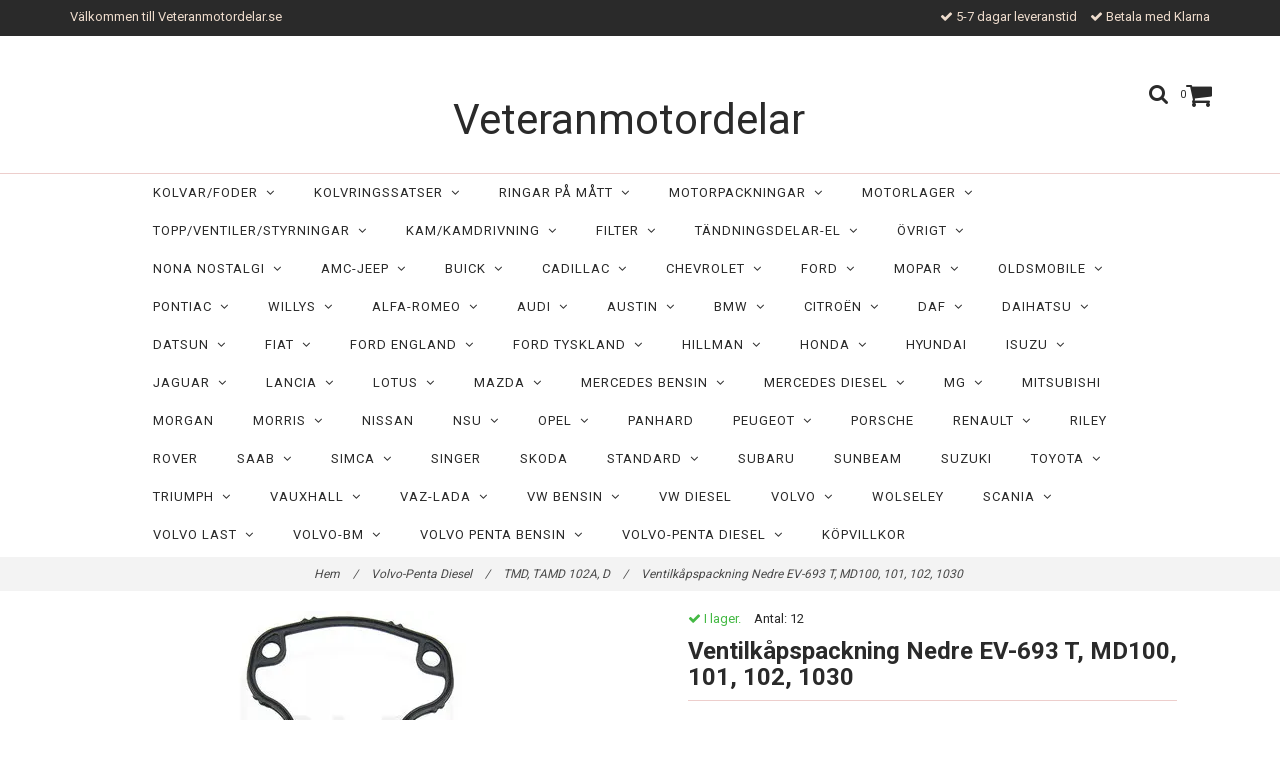

--- FILE ---
content_type: text/html; charset=utf-8
request_url: https://veteranmotordelar.se/volov-penta-diesel/tmd-tamd-102a-d/ventilkapspackning-nedre-ev-693-t-md100-101-102-1030
body_size: 31326
content:
<!DOCTYPE html>
<html lang="sv">
<head><meta property="ix:host" content="cdn.quickbutik.com/images"><meta http-equiv="Content-Type" content="text/html; charset=utf-8">
<title>Ventilkåpspackning Nedre EV-693 T, MD100, 101, 102, 1030 - Veteranmotordelar</title>
<meta name="author" content="Quickbutik">
<meta name="description" content="Volvo-PentaD100A, D100B, D100BHC, D100BRCDH10A, MD100A, MD100B, TAD1030GTAD1030GE, TAD1030P, TAD1030V, TAD1030VETAD1031GE, TAD1032GE, TAMD102A, TAMD102DTAMD103A">
<link rel="canonical" href="https://veteranmotordelar.se/volov-penta-diesel/tmd-tamd-102a-d/ventilkapspackning-nedre-ev-693-t-md100-101-102-1030">
<meta property="og:description" content="">
<meta property="og:title" content="Ventilkåpspackning Nedre EV-693 T, MD100, 101, 102, 1030 - Veteranmotordelar">
<meta property="og:url" content="https://veteranmotordelar.se/volov-penta-diesel/tmd-tamd-102a-d/ventilkapspackning-nedre-ev-693-t-md100-101-102-1030">
<meta property="og:site_name" content="Veteranmotordelar">
<meta property="og:type" content="website">
<meta property="og:image" content="https://cdn.quickbutik.com/images/13768F/products/65eff58cc700a.jpeg">
<meta property="twitter:card" content="summary">
<meta property="twitter:title" content="Veteranmotordelar">
<meta property="twitter:description" content="Volvo-PentaD100A, D100B, D100BHC, D100BRCDH10A, MD100A, MD100B, TAD1030GTAD1030GE, TAD1030P, TAD1030V, TAD1030VETAD1031GE, TAD1032GE, TAMD102A, TAMD102DTAMD103A">
<meta property="twitter:image" content="https://cdn.quickbutik.com/images/13768F/products/65eff58cc700a.jpeg">
<meta name="viewport" content="width=device-width, initial-scale=1, maximum-scale=1">
<link href="//maxcdn.bootstrapcdn.com/font-awesome/4.6.3/css/font-awesome.min.css" rel="stylesheet" type="text/css">
<link href="//fonts.googleapis.com/css?family=Roboto:400,700%7CRoboto:400,700" rel="stylesheet" type="text/css"  media="all" /><link href="https://storage.quickbutik.com/stores/13768F/templates/charme/css/assets.css?48263" rel="stylesheet">
<link href="https://storage.quickbutik.com/stores/13768F/templates/charme/css/styles.css?48263" rel="stylesheet">
<style>.wow{visibility:hidden}</style>
<script type="text/javascript" defer>document.addEventListener('DOMContentLoaded', () => {
    document.body.setAttribute('data-qb-page', 'product');
});</script>
</head>
<body>

<div class="nav-container">
	<nav class="top-bar overlay-bar">
        <div class="top-panel hidden-xs">
            <div class="container">
              <div class="row">
                 <div class="col-md-6 col-sm-4 col-xs-12">
                    <div class="top_left_content">
                         Välkommen till Veteranmotordelar.se
                    </div>
                 </div>
                 <div class="col-md-6 col-sm-8 col-xs-12"> 
                    <div class="top_right_content">
        					<i class='fa fax fa-check'></i> 5-7 dagar leveranstid
        				
        				
        					<i class='fa fax fa-check'></i> Betala med Klarna
                    </div>
                 </div>
              </div>
           </div>
       </div>
		<div class="container">
		<div class="nav-menu">
			<div class="row">
				<div class="col-sm-12 col-md-12">
				    <div class="row mobile-top-bar">
				        <div class="col-xs-12 burger-wrapper">
        				    <div class="visible-xs visible-sm mobile-toggle">
                		        <a class="c-hamburger c-hamburger--htx" href="#mobile-menu"><span>toggle</span></a>
                		    </div>
                		    <div class="visible-xs visible-sm mobile-logo">
                		        <div class="logo logo-light logo-text">
                        		    <a href="https://veteranmotordelar.se" title="Veteranmotordelar">
                        		        Veteranmotordelar 
                        		        
                    			    </a>
                			    </div>
                		    </div>
        			        <div class="pull-right top-right-section">
        			            <div class="top-search">
        					        <div class="dropdown dropdown-search">
                                        <a href="#" class="dropdown-toggle dropdown-toggle-search" data-toggle="dropdown"><i class="fa fa-search"></i></a>
                                        <ul class="dropdown-menu" role="menu">
                                            <li>
                                                <form id="search-form" action="/shop/search" method="get">
                        							<input class="form-control search_text" name="s" type="text" size="25" placeholder="Sök" value="">
                        							<button class="search_submit" type="submit">
                        								<i class="fa fa-search"></i>
                        							</button>
                        							<div class="clear"></div>
                        						</form>
                                            </li>
                                        </ul>
                                    </div>
                                </div>
                                <div class="top-bar-cart">
            		                <div class="top-bar-cart-icon">
            		                    <div class="hidden-xs hidden-sm top-bar-cart-total">0</div>
            		                        <div class="nav navbar-nav navbar-right">
            		                            <div class="dropdown cartMenu">
            		                    
            		                                <a href="#" class="dropdown-toggle cart" data-toggle="dropdown"><i class="fa fa-shopping-cart"></i></a>
            		                    
            		                                <ul class="dropdown-menu cart-content" role="menu">
            		                                <li class="visible-xs">
            		                                    <div class="pull-right cart-close">
            		                                        <a href="#" class="dropdown-toggle cart" data-toggle="dropdown"><i class="fa fa-times"></i></a>
            		                                    </div>
            		                                </li>
            		                                <li class="qs-cart-empty" >
            		                                    <p style="padding: 28px;font-weight: 600;margin:0;">Din varukorg är tom, men det behöver den inte vara.</p>
            		                                </li>
            		                                <li class="qs-cart-update" style="display:none;" >
            		                                    <div class="visible-xs" id="CARTHEADER">Din varukorg</div>
            		                                    <table id="CARTITEMS" class="table table-condensed ">
            		                                        <thead>
            		                                            <tr>
            		                                                <td style="width: 220px;">Produkt</td>
            		                                                <td style="width: 127px" class="td-qty">Antal</td>
            		                                                <td style="width: 115px" class="hidden-xs">Pris</td>
            		                                            </tr>
            		                                        </thead>
            		                                        <tbody>
            		                                        </tbody>
            		                                        <tfoot>
            		                                            <tr>
            		                                                <td colspan="1"></td>
            		                                                <td class="cartTotal">0,00 SEK</td>
            		                                                <td colspan="1" class="text-right">
            		                                                    <a href="/cart/index" class="btn btn-primary-custom btn-lg checkout">Till kassan</a>
            		                                                </td>
            		                                            </tr>
            		                                        </tfoot>
            		                                    </table>
            		                                    
            		                                    <div class="visible-xs cart-close"><a href="#" class="dropdown-toggle cart cart-continue btn" data-toggle="dropdown">Fortsätt handla</a></div>
            		                                    
            		                                    </li>
            		                                </ul>
            		                            </div>
            		                        </div>            		                </div>
        		                </div>
        			        </div>
				        </div>
				        <div class="col-xs-12 top-elements-wrapper ">
                            <div class="top-elements">
        					    <div class="pull-left">
                                </div>
            					<div class="languages pull-left">
            					</div>
            					<div class="taxtoggler pull-left">
            					</div>
            					<div class="clearfix"></div>
        					</div>
				        </div>
				    </div> 
				</div>
		    </div>
		</div>
		</div>
		<div class="nav-menu hidden-xs hidden-sm">
		    <div>
				<div class="hidden-xs hidden-sm">
				    <div class="top-logo top-logo-text">
    				    <a class="logo-link logo-text" href="https://veteranmotordelar.se" title="Veteranmotordelar">
        				    Veteranmotordelar
        					
    					</a>
				    </div>
				    <div class="menu-center">
				        <ul class="menu">
    					        <li class="has-dropdown">
    					            <a href="/34-kolvarfoder">Kolvar/Foder &nbsp;<i class="fa fa-angle-down"></i></a>
        							<div class="subnav">
        							<div class="borderline"></div>
        							<ul>
        							        <li class=""><a href="/34-kolvarfoder/foder-pa-matt">Foder på Mått</a></li>
        							        <li class=""><a href="/34-kolvarfoder/73-amc">AMC</a></li>
        							        <li class=""><a href="/34-kolvarfoder/46-buick">Buick</a></li>
        							        <li class=""><a href="/34-kolvarfoder/98-cadillac">Cadillac</a></li>
        							        <li class=""><a href="/34-kolvarfoder/97-chevrolet">Chevrolet</a></li>
        							        <li class=""><a href="/34-kolvarfoder/93-chrysler">Chrysler</a></li>
        							        <li class=""><a href="/34-kolvarfoder/52-de-soto">De Soto</a></li>
        							        <li class=""><a href="/34-kolvarfoder/58-dodge">Dodge</a></li>
        							        <li class=""><a href="/34-kolvarfoder/hudson">Hudson</a></li>
        							        <li class=""><a href="/34-kolvarfoder/84-ford">Ford</a></li>
        							        <li class=""><a href="/34-kolvarfoder/lincoln">Lincoln</a></li>
        							        <li class=""><a href="/34-kolvarfoder/35-mercury">Mercury</a></li>
        							        <li class=""><a href="/34-kolvarfoder/nash">Nash</a></li>
        							        <li class=""><a href="/34-kolvarfoder/oldsmobile">Oldsmobile</a></li>
        							        <li class=""><a href="/34-kolvarfoder/packard">Packard</a></li>
        							        <li class=""><a href="/34-kolvarfoder/pontiac">Pontiac</a></li>
        							        <li class=""><a href="/34-kolvarfoder/plymouth">Plymouth</a></li>
        							        <li class=""><a href="/34-kolvarfoder/studebaker">Studebaker</a></li>
        							        <li class=""><a href="/34-kolvarfoder/28-willys">Willys</a></li>
        							        <li class=""><a href="/34-kolvarfoder/36-alfa-romeo">Alfa-Romeo</a></li>
        							        <li class=""><a href="/34-kolvarfoder/gutbrod">Gutbrod</a></li>
        							        <li class=""><a href="/34-kolvarfoder/50-hillman">Hillman</a></li>
        							        <li class=""><a href="/34-kolvarfoder/15-mercedes-benz">Mercedes-Benz</a></li>
        							        <li class=""><a href="/34-kolvarfoder/39-opel">Opel</a></li>
        							        <li class=""><a href="/34-kolvarfoder/porsche">Porsche</a></li>
        							        <li class=""><a href="/34-kolvarfoder/59-saab">SAAB</a></li>
        							        <li class=""><a href="/34-kolvarfoder/80-standard">Standard</a></li>
        							        <li class=""><a href="/34-kolvarfoder/volkswagen-bensin">Volkswagen Bensin</a></li>
        							        <li class=""><a href="/34-kolvarfoder/vw-diesel">Volkswagen Diesel</a></li>
        							        <li class=""><a href="/34-kolvarfoder/47-volvo">Volvo</a></li>
        							        <li class=""><a href="/34-kolvarfoder/68-ferguson-mf">Ferguson-MF</a></li>
        							        <li class=""><a href="/34-kolvarfoder/99-perkins">Perkins</a></li>
        							        <li class=""><a href="/34-kolvarfoder/47-ursus-traktor">Ursus Traktor</a></li>
        							        <li class=""><a href="/34-kolvarfoder/35-vw-transport">VW Transport</a></li>
        							        <li class=""><a href="/34-kolvarfoder/61-volvo-bm">Volvo-BM</a></li>
        							        <li class=""><a href="/34-kolvarfoder/74-volvo-last">Volvo Last</a></li>
        							        <li class=""><a href="/34-kolvarfoder/71-volvo-penta-diesel">Volvo Penta Diesel</a></li>
        							        <li class=""><a href="/34-kolvarfoder/zetor-traktor">Zetor Traktor</a></li>
        							        <li class=""><a href="/34-kolvarfoder/81-motorcyklar-4-takt">Motorcyklar 4-takt</a></li>
        							        <li class=""><a href="/34-kolvarfoder/moped-honda">Moped Honda</a></li>
        							        <li class=""><a href="/34-kolvarfoder/moped-sachs">Moped Sachs</a></li>
        							        <li class=""><a href="/34-kolvarfoder/moped-suzuki">Moped Suzuki</a></li>
        							        <li class=""><a href="/34-kolvarfoder/moped-zndapp">Moped Zündapp</a></li>
        						    </ul>
        							</div>
        						</li>
    					        <li class="has-dropdown">
    					            <a href="/62-kolvringssatser">Kolvringssatser  &nbsp;<i class="fa fa-angle-down"></i></a>
        							<div class="subnav">
        							<div class="borderline"></div>
        							<ul>
        							        <li class=""><a href="/62-kolvringssatser/84-amc">AMC</a></li>
        							        <li class=""><a href="/62-kolvringssatser/89-buick">Buick</a></li>
        							        <li class=""><a href="/62-kolvringssatser/cadillac">Cadillac</a></li>
        							        <li class=""><a href="/62-kolvringssatser/chevrolet">Chevrolet</a></li>
        							        <li class=""><a href="/62-kolvringssatser/47-chrysler">Chrysler</a></li>
        							        <li class=""><a href="/62-kolvringssatser/74-de-soto">De Soto</a></li>
        							        <li class=""><a href="/62-kolvringssatser/90-dodge">Dodge</a></li>
        							        <li class=""><a href="/62-kolvringssatser/hudson">Hudson</a></li>
        							        <li class=""><a href="/62-kolvringssatser/ford">Ford</a></li>
        							        <li class=""><a href="/62-kolvringssatser/lincoln">Lincoln</a></li>
        							        <li class=""><a href="/62-kolvringssatser/41-mercury">Mercury</a></li>
        							        <li class=""><a href="/62-kolvringssatser/nash">Nash</a></li>
        							        <li class=""><a href="/62-kolvringssatser/67-oldsmobile">Oldsmobile</a></li>
        							        <li class=""><a href="/62-kolvringssatser/packard">Packard</a></li>
        							        <li class=""><a href="/62-kolvringssatser/96-pontiac">Pontiac</a></li>
        							        <li class=""><a href="/62-kolvringssatser/55-plymouth">Plymouth</a></li>
        							        <li class=""><a href="/62-kolvringssatser/studebaker">Studebaker</a></li>
        							        <li class=""><a href="/62-kolvringssatser/11-willys">Willys</a></li>
        							        <li class=""><a href="/62-kolvringssatser/adler">Adler</a></li>
        							        <li class=""><a href="/62-kolvringssatser/97-audi">Audi</a></li>
        							        <li class=""><a href="/62-kolvringssatser/53-bmw">BMW</a></li>
        							        <li class=""><a href="/62-kolvringssatser/96-fiat">Fiat</a></li>
        							        <li class=""><a href="/62-kolvringssatser/62-ford-england">Ford England</a></li>
        							        <li class=""><a href="/62-kolvringssatser/86-ford-tyskland">Ford Tyskland</a></li>
        							        <li class=""><a href="/62-kolvringssatser/49-mazda">Mazda</a></li>
        							        <li class=""><a href="/62-kolvringssatser/88-mercedes-benz">Mercedes-Benz</a></li>
        							        <li class=""><a href="/62-kolvringssatser/18-opel">Opel</a></li>
        							        <li class=""><a href="/62-kolvringssatser/31-porsche">Porsche</a></li>
        							        <li class=""><a href="/62-kolvringssatser/20-renault">Renault</a></li>
        							        <li class=""><a href="/62-kolvringssatser/saab">SAAB</a></li>
        							        <li class=""><a href="/62-kolvringssatser/simca-talbot">Simca-Talbot</a></li>
        							        <li class=""><a href="/62-kolvringssatser/skoda">Skoda</a></li>
        							        <li class=""><a href="/62-kolvringssatser/89-toyota">Toyota</a></li>
        							        <li class=""><a href="/62-kolvringssatser/82-vaz-lada">VAZ-Lada</a></li>
        							        <li class=""><a href="/62-kolvringssatser/37-volkswagen">Volkswagen</a></li>
        							        <li class=""><a href="/62-kolvringssatser/67-volvo">Volvo</a></li>
        							        <li class=""><a href="/62-kolvringssatser/73-david-brown">David-Brown</a></li>
        							        <li class=""><a href="/62-kolvringssatser/28-scania-vabis">Scania-Vabis</a></li>
        							        <li class=""><a href="/62-kolvringssatser/40-ursus-traktor">Ursus Traktor</a></li>
        							        <li class=""><a href="/62-kolvringssatser/71-52-volvo-bm">Volvo-BM</a></li>
        							        <li class=""><a href="/62-kolvringssatser/25-volvo-penta-diesel">Volvo-Penta Diesel</a></li>
        							        <li class=""><a href="/62-kolvringssatser/88-zetor-traktor">Zetor Traktor</a></li>
        							        <li class=""><a href="/62-kolvringssatser/mopeder">Mopeder</a></li>
        						    </ul>
        							</div>
        						</li>
    					        <li class="has-dropdown">
    					            <a href="/kolvringarpa-matt">Ringar på Mått &nbsp;<i class="fa fa-angle-down"></i></a>
        							<div class="subnav">
        							<div class="borderline"></div>
        							<ul>
        							        <li class=""><a href="/kolvringarpa-matt/kolvring-2-takt">Kolvring 2-Takt</a></li>
        							        <li class=""><a href="/kolvringarpa-matt/kolvring-t200-fasad">Kolvring T200 Fasad</a></li>
        							        <li class=""><a href="/kolvringarpa-matt/kolvring-t200-rak">Kolvring T200 Rak </a></li>
        							        <li class=""><a href="/kolvringarpa-matt/kolvring-expander">Kolvring Expander </a></li>
        							        <li class=""><a href="/kolvringarpa-matt/oljering-gjuten-t-400">Oljering Gjuten Rak</a></li>
        							        <li class=""><a href="/kolvringarpa-matt/oljering-gjuten-exp">Oljering Gjuten Exp.</a></li>
        							        <li class=""><a href="/kolvringarpa-matt/oljering-expander">Oljering 4-delad Exp. </a></li>
        						    </ul>
        							</div>
        						</li>
    					        <li class="has-dropdown">
    					            <a href="/15-motorpackningar">Motorpackningar &nbsp;<i class="fa fa-angle-down"></i></a>
        							<div class="subnav">
        							<div class="borderline"></div>
        							<ul>
        							        <li class=""><a href="/packningsatser">Packningsmaterial </a></li>
        							        <li class=""><a href="/15-motorpackningar/amc">AMC</a></li>
        							        <li class=""><a href="/15-motorpackningar/buick">Buick</a></li>
        							        <li class=""><a href="/15-motorpackningar/76-cadillac">Cadillac</a></li>
        							        <li class=""><a href="/15-motorpackningar/71-chevrolet">Chevrolet</a></li>
        							        <li class=""><a href="/15-motorpackningar/chrysler">Chrysler</a></li>
        							        <li class=""><a href="/15-motorpackningar/77-de-soto">De Soto</a></li>
        							        <li class=""><a href="/15-motorpackningar/56-dodge">Dodge</a></li>
        							        <li class=""><a href="/15-motorpackningar/17-ford">Ford</a></li>
        							        <li class=""><a href="/15-motorpackningar/graham">Graham</a></li>
        							        <li class=""><a href="/15-motorpackningar/17-hudson">Hudson</a></li>
        							        <li class=""><a href="/15-motorpackningar/jeep">JEEP</a></li>
        							        <li class=""><a href="/15-motorpackningar/65-lincoln">Lincoln</a></li>
        							        <li class=""><a href="/15-motorpackningar/mercury">Mercury</a></li>
        							        <li class=""><a href="/15-motorpackningar/86-nash">Nash</a></li>
        							        <li class=""><a href="/15-motorpackningar/29-oldsmobile">Oldsmobile</a></li>
        							        <li class=""><a href="/15-motorpackningar/packard">Packard</a></li>
        							        <li class=""><a href="/15-motorpackningar/60-plymouth">Plymouth</a></li>
        							        <li class=""><a href="/15-motorpackningar/56-pontiac">Pontiac</a></li>
        							        <li class=""><a href="/15-motorpackningar/76-studebaker">Studebaker</a></li>
        							        <li class=""><a href="/15-motorpackningar/77-willys">Willys</a></li>
        							        <li class=""><a href="/15-motorpackningar/aero-minor">Aero-Minor</a></li>
        							        <li class=""><a href="/15-motorpackningar/47-alfa-romeo">Alfa-Romeo</a></li>
        							        <li class=""><a href="/15-motorpackningar/46-audi">Audi</a></li>
        							        <li class=""><a href="/15-motorpackningar/56-bmc">BMC</a></li>
        							        <li class=""><a href="/15-motorpackningar/92-bmw">BMW</a></li>
        							        <li class=""><a href="/15-motorpackningar/43-citroen">Citroën</a></li>
        							        <li class=""><a href="/15-motorpackningar/34-datsun-nissan">Datsun-Nissan</a></li>
        							        <li class=""><a href="/15-motorpackningar/46-fiat">Fiat</a></li>
        							        <li class=""><a href="/15-motorpackningar/23-ford-england">Ford England</a></li>
        							        <li class=""><a href="/15-motorpackningar/76-ford-tyskland">Ford Tyskland</a></li>
        							        <li class=""><a href="/15-motorpackningar/glas-goggomobil">Glas-Goggomobil</a></li>
        							        <li class=""><a href="/15-motorpackningar/honda">Honda</a></li>
        							        <li class=""><a href="/15-motorpackningar/isuzu">Isuzu</a></li>
        							        <li class=""><a href="/15-motorpackningar/29-jaguar">Jaguar</a></li>
        							        <li class=""><a href="/15-motorpackningar/lancia">Lancia</a></li>
        							        <li class=""><a href="/15-motorpackningar/76-mazda">Mazda</a></li>
        							        <li class=""><a href="/15-motorpackningar/17-mercedes-benz">Mercedes-Benz Bensin</a></li>
        							        <li class=""><a href="/15-motorpackningar/mercedes-benz-diesel">Mercedes-Benz Diesel</a></li>
        							        <li class=""><a href="/15-motorpackningar/mitsubishi">Mitsubishi</a></li>
        							        <li class=""><a href="/15-motorpackningar/78-opel">Opel</a></li>
        							        <li class=""><a href="/15-motorpackningar/83-peugeot">Peugeot</a></li>
        							        <li class=""><a href="/15-motorpackningar/50-porsche">Porsche</a></li>
        							        <li class=""><a href="/15-motorpackningar/renault">Renault</a></li>
        							        <li class=""><a href="/15-motorpackningar/59-rover">Rover</a></li>
        							        <li class=""><a href="/15-motorpackningar/95-saab">SAAB</a></li>
        							        <li class=""><a href="/15-motorpackningar/25-simca-talbot">Simca-Talbot</a></li>
        							        <li class=""><a href="/15-motorpackningar/80-skoda">Skoda</a></li>
        							        <li class=""><a href="/15-motorpackningar/subaru">Subaru</a></li>
        							        <li class=""><a href="/15-motorpackningar/38-suzuki">Suzuki</a></li>
        							        <li class=""><a href="/15-motorpackningar/17-toyota">Toyota</a></li>
        							        <li class=""><a href="/15-motorpackningar/39-triumph">Triumph</a></li>
        							        <li class=""><a href="/15-motorpackningar/vauxhall">Vauxhall</a></li>
        							        <li class=""><a href="/15-motorpackningar/32-volkswagen">Volkswagen</a></li>
        							        <li class=""><a href="/15-motorpackningar/52-volkswagen-diesel">Volkswagen Diesel</a></li>
        							        <li class=""><a href="/15-motorpackningar/volvo">Volvo</a></li>
        							        <li class=""><a href="/15-motorpackningar/cummins">Cummins</a></li>
        							        <li class=""><a href="/15-motorpackningar/david-brown-traktor">David-Brown Traktor</a></li>
        							        <li class=""><a href="/15-motorpackningar/deutz">Deutz</a></li>
        							        <li class=""><a href="/15-motorpackningar/67-ferguson-mf">Ferguson-MF</a></li>
        							        <li class=""><a href="/15-motorpackningar/63-ford-marin-industri">Ford Marin-Industri</a></li>
        							        <li class=""><a href="/15-motorpackningar/fordson">Fordson</a></li>
        							        <li class=""><a href="/15-motorpackningar/hanomag-lastbil">Hanomag</a></li>
        							        <li class=""><a href="/15-motorpackningar/ihc-traktor">IHC Traktor</a></li>
        							        <li class=""><a href="/15-motorpackningar/isuzu-industri">Isuzu Industri</a></li>
        							        <li class=""><a href="/15-motorpackningar/kubota">Kubota</a></li>
        							        <li class=""><a href="/15-motorpackningar/leyland">Leyland</a></li>
        							        <li class=""><a href="/15-motorpackningar/perkins">Perkins</a></li>
        							        <li class=""><a href="/15-motorpackningar/52-scania-vabis">Scania-Vabis</a></li>
        							        <li class=""><a href="/15-motorpackningar/ursus-traktor">Ursus Traktor</a></li>
        							        <li class=""><a href="/15-motorpackningar/yanmar">Yanmar</a></li>
        							        <li class=""><a href="/15-motorpackningar/volvo-bm">Volvo-BM</a></li>
        							        <li class=""><a href="/15-motorpackningar/volvo-last">Volvo Last</a></li>
        							        <li class=""><a href="/15-motorpackningar/volvo-penta-bensin">Volvo-Penta Bensin</a></li>
        							        <li class=""><a href="/15-motorpackningar/31-volvo-penta-diesel">Volvo-Penta Diesel</a></li>
        							        <li class=""><a href="/15-motorpackningar/vw-transport">VW-Transport</a></li>
        							        <li class=""><a href="/15-motorpackningar/vw-transporter-diesel">VW Transport Diesel</a></li>
        							        <li class=""><a href="/15-motorpackningar/25-mopeder">Mopeder</a></li>
        							        <li class=""><a href="/15-motorpackningar/31-motorcyklar">Motorcyklar 2-Takt</a></li>
        							        <li class=""><a href="/15-motorpackningar/motorcyklar-4-takt">Motorcyklar 4-Takt</a></li>
        						    </ul>
        							</div>
        						</li>
    					        <li class="has-dropdown">
    					            <a href="/motorlager">Motorlager &nbsp;<i class="fa fa-angle-down"></i></a>
        							<div class="subnav">
        							<div class="borderline"></div>
        							<ul>
        							        <li class=""><a href="/motorlager/77-amc">AMC</a></li>
        							        <li class=""><a href="/motorlager/60-buick">Buick</a></li>
        							        <li class=""><a href="/motorlager/16-cadillac">Cadillac</a></li>
        							        <li class=""><a href="/motorlager/53-chevrolet">Chevrolet</a></li>
        							        <li class=""><a href="/motorlager/31-chrysler">Chrysler</a></li>
        							        <li class=""><a href="/motorlager/de-soto">De Soto</a></li>
        							        <li class=""><a href="/motorlager/32-dodge">Dodge</a></li>
        							        <li class=""><a href="/motorlager/52-hudson">Hudson</a></li>
        							        <li class=""><a href="/motorlager/21-ford">Ford</a></li>
        							        <li class=""><a href="/motorlager/90-mercury">Mercury</a></li>
        							        <li class=""><a href="/motorlager/23-nash">Nash</a></li>
        							        <li class=""><a href="/motorlager/48-22-oldsmobile">Oldsmobile</a></li>
        							        <li class=""><a href="/motorlager/52-packard">Packard</a></li>
        							        <li class=""><a href="/motorlager/16-plymouth">Plymouth</a></li>
        							        <li class=""><a href="/motorlager/20-pontiac">Pontiac</a></li>
        							        <li class=""><a href="/motorlager/20-studebaker">Studebaker</a></li>
        							        <li class=""><a href="/motorlager/51-willys-jeep">Willys- jeep</a></li>
        							        <li class=""><a href="/motorlager/95-alfa-romeo">Alfa-Romeo</a></li>
        							        <li class=""><a href="/motorlager/18-97-audi">Audi</a></li>
        							        <li class=""><a href="/motorlager/bmc">BMC</a></li>
        							        <li class=""><a href="/motorlager/43-bmw">BMW</a></li>
        							        <li class=""><a href="/motorlager/ferrari">Ferrari</a></li>
        							        <li class=""><a href="/motorlager/fiat">Fiat</a></li>
        							        <li class=""><a href="/motorlager/ford-england">Ford England</a></li>
        							        <li class=""><a href="/motorlager/ford-tyskland">Ford Tyskland</a></li>
        							        <li class=""><a href="/motorlager/59-honda">Honda</a></li>
        							        <li class=""><a href="/motorlager/mercedes-benz">Mercedes-Benz</a></li>
        							        <li class=""><a href="/motorlager/moskvitch">Moskvitch</a></li>
        							        <li class=""><a href="/motorlager/opel">Opel</a></li>
        							        <li class=""><a href="/motorlager/peugeot">Peugeot</a></li>
        							        <li class=""><a href="/motorlager/20-porsche">Porsche</a></li>
        							        <li class=""><a href="/motorlager/83-renault">Renault</a></li>
        							        <li class=""><a href="/motorlager/76-saab">SAAB</a></li>
        							        <li class=""><a href="/motorlager/simca">Simca</a></li>
        							        <li class=""><a href="/motorlager/toyota">Toyota</a></li>
        							        <li class=""><a href="/motorlager/triumph">Triumph</a></li>
        							        <li class=""><a href="/motorlager/vauxhall">Vauxhall</a></li>
        							        <li class=""><a href="/motorlager/vaz-lada">VAZ-Lada</a></li>
        							        <li class=""><a href="/motorlager/volkswagen">Volkswagen</a></li>
        							        <li class=""><a href="/motorlager/79-volvo">Volvo</a></li>
        							        <li class=""><a href="/motorlager/scania-vabis">Scania-Vabis</a></li>
        							        <li class=""><a href="/motorlager/52-volvo-bm">Volvo-BM</a></li>
        							        <li class=""><a href="/motorlager/23-volvo-last">Volvo Last</a></li>
        							        <li class=""><a href="/motorlager/40-volvo-penta-diesel">Volvo-Penta Diesel</a></li>
        						    </ul>
        							</div>
        						</li>
    					        <li class="has-dropdown">
    					            <a href="/63-ventilerstyrningar">Topp/Ventiler/Styrningar &nbsp;<i class="fa fa-angle-down"></i></a>
        							<div class="subnav">
        							<div class="borderline"></div>
        							<ul>
        							        <li class=""><a href="/63-ventilerstyrningar/97-amc">AMC</a></li>
        							        <li class=""><a href="/63-ventilerstyrningar/68-buick">Buick</a></li>
        							        <li class=""><a href="/63-ventilerstyrningar/38-cadillac">Cadillac</a></li>
        							        <li class=""><a href="/63-ventilerstyrningar/54-chrysler">Chrysler</a></li>
        							        <li class=""><a href="/63-ventilerstyrningar/59-chevrolet">Chevrolet</a></li>
        							        <li class=""><a href="/63-ventilerstyrningar/11-de-soto">De Soto</a></li>
        							        <li class=""><a href="/63-ventilerstyrningar/dodge">Dodge</a></li>
        							        <li class=""><a href="/63-ventilerstyrningar/41-ford">Ford</a></li>
        							        <li class=""><a href="/63-ventilerstyrningar/62-hudson">Hudson</a></li>
        							        <li class=""><a href="/63-ventilerstyrningar/32-lincoln">Lincoln</a></li>
        							        <li class=""><a href="/63-ventilerstyrningar/83-mercury">Mercury</a></li>
        							        <li class=""><a href="/63-ventilerstyrningar/90-nash">Nash</a></li>
        							        <li class=""><a href="/63-ventilerstyrningar/60-oldsmobile">Oldsmobile</a></li>
        							        <li class=""><a href="/63-ventilerstyrningar/22-packard">Packard</a></li>
        							        <li class=""><a href="/63-ventilerstyrningar/17-55-plymouth">Plymouth</a></li>
        							        <li class=""><a href="/63-ventilerstyrningar/17-pontiac">Pontiac</a></li>
        							        <li class=""><a href="/63-ventilerstyrningar/50-studebaker">Studebaker</a></li>
        							        <li class=""><a href="/63-ventilerstyrningar/whippet">Whippet</a></li>
        							        <li class=""><a href="/63-ventilerstyrningar/89-willys-jeep">Willys- Jeep</a></li>
        							        <li class=""><a href="/63-ventilerstyrningar/49-audi">Audi</a></li>
        							        <li class=""><a href="/63-ventilerstyrningar/bedford">Bedford</a></li>
        							        <li class=""><a href="/63-ventilerstyrningar/43-bmc">BMC</a></li>
        							        <li class=""><a href="/63-ventilerstyrningar/91-bmw">BMW</a></li>
        							        <li class=""><a href="/63-ventilerstyrningar/45-citroen">Citroën</a></li>
        							        <li class=""><a href="/63-ventilerstyrningar/50-fiat">Fiat</a></li>
        							        <li class=""><a href="/63-ventilerstyrningar/ford-frankrike">Ford Frankrike</a></li>
        							        <li class=""><a href="/63-ventilerstyrningar/62-ford-tyskland">Ford Tyskland</a></li>
        							        <li class=""><a href="/63-ventilerstyrningar/mercedes-benz-bensin">Mercedes-Benz Bensin</a></li>
        							        <li class=""><a href="/63-ventilerstyrningar/34-mercedes-benz-diesel">Mercedes-Benz Diesel</a></li>
        							        <li class=""><a href="/63-ventilerstyrningar/73-opel">Opel</a></li>
        							        <li class=""><a href="/63-ventilerstyrningar/60-peugeot">Peugeot</a></li>
        							        <li class=""><a href="/63-ventilerstyrningar/63-porsche">Porsche</a></li>
        							        <li class=""><a href="/63-ventilerstyrningar/53-renault">Renault</a></li>
        							        <li class=""><a href="/63-ventilerstyrningar/18-rover">Rover</a></li>
        							        <li class=""><a href="/63-ventilerstyrningar/26-saab">SAAB</a></li>
        							        <li class=""><a href="/63-ventilerstyrningar/96-standard">Standard</a></li>
        							        <li class=""><a href="/63-ventilerstyrningar/22-triumph">Triumph</a></li>
        							        <li class=""><a href="/63-ventilerstyrningar/95-vauxhall">Vauxhall</a></li>
        							        <li class=""><a href="/63-ventilerstyrningar/24-volkswagen">Volkswagen</a></li>
        							        <li class=""><a href="/63-ventilerstyrningar/volkswagen-diesel">Volkswagen Diesel</a></li>
        							        <li class=""><a href="/63-ventilerstyrningar/19-volvo">Volvo</a></li>
        							        <li class=""><a href="/63-ventilerstyrningar/volvo-diesel">Volvo Diesel</a></li>
        							        <li class=""><a href="/63-ventilerstyrningar/cummins">Cummins</a></li>
        							        <li class=""><a href="/63-ventilerstyrningar/daf">DAF</a></li>
        							        <li class=""><a href="/63-ventilerstyrningar/27-ferguson-mf">Ferguson-MF</a></li>
        							        <li class=""><a href="/63-ventilerstyrningar/14-leyland">Leyland</a></li>
        							        <li class=""><a href="/63-ventilerstyrningar/65-scania-vabis">Scania-Vabis</a></li>
        							        <li class=""><a href="/63-ventilerstyrningar/25-volvo-bm">Volvo-BM</a></li>
        							        <li class=""><a href="/63-ventilerstyrningar/ursus-traktor">Ursus Traktor</a></li>
        							        <li class=""><a href="/63-ventilerstyrningar/24-volvo-last">Volvo-Last</a></li>
        							        <li class=""><a href="/63-ventilerstyrningar/18-volvo-penta-bensin">Volvo-Penta Bensin</a></li>
        							        <li class=""><a href="/63-ventilerstyrningar/volvo-penta-diesel">Volvo-Penta Diesel</a></li>
        							        <li class=""><a href="/63-ventilerstyrningar/43-zetor-traktor">Zetor Traktor</a></li>
        							        <li class=""><a href="/63-ventilerstyrningar/motorcyklar">Motorcyklar</a></li>
        						    </ul>
        							</div>
        						</li>
    					        <li class="has-dropdown">
    					            <a href="/kamkamdrivning">Kam/Kamdrivning  &nbsp;<i class="fa fa-angle-down"></i></a>
        							<div class="subnav">
        							<div class="borderline"></div>
        							<ul>
        							        <li class=""><a href="/kamkamdrivning/75-amc">AMC</a></li>
        							        <li class=""><a href="/kamkamdrivning/71-buick">Buick</a></li>
        							        <li class=""><a href="/kamkamdrivning/67-cadillac">Cadillac</a></li>
        							        <li class=""><a href="/kamkamdrivning/29-chevrolet">Chevrolet</a></li>
        							        <li class=""><a href="/kamkamdrivning/58-chrysler">Chrysler</a></li>
        							        <li class=""><a href="/kamkamdrivning/40-de-soto">De Soto</a></li>
        							        <li class=""><a href="/kamkamdrivning/98-dodge">Dodge</a></li>
        							        <li class=""><a href="/kamkamdrivning/46-ford">Ford</a></li>
        							        <li class=""><a href="/kamkamdrivning/95-hudson">Hudson</a></li>
        							        <li class=""><a href="/kamkamdrivning/77-lincoln">Lincoln</a></li>
        							        <li class=""><a href="/kamkamdrivning/46-mercury">Mercury</a></li>
        							        <li class=""><a href="/kamkamdrivning/37-nash">Nash</a></li>
        							        <li class=""><a href="/kamkamdrivning/22-oldsmobile">Oldsmobile</a></li>
        							        <li class=""><a href="/kamkamdrivning/72-packard">Packard</a></li>
        							        <li class=""><a href="/kamkamdrivning/41-plymouth">Plymouth</a></li>
        							        <li class=""><a href="/kamkamdrivning/53-pontiac">Pontiac</a></li>
        							        <li class=""><a href="/kamkamdrivning/94-studebaker">Studebaker</a></li>
        							        <li class=""><a href="/kamkamdrivning/willys-jeep">Willys-Jeep</a></li>
        							        <li class=""><a href="/kamkamdrivning/63-alfa-romeo">Alfa-Romeo</a></li>
        							        <li class=""><a href="/kamkamdrivning/22-audi">Audi</a></li>
        							        <li class=""><a href="/kamkamdrivning/95-bmc">BMC</a></li>
        							        <li class=""><a href="/kamkamdrivning/17-bmw">BMW</a></li>
        							        <li class=""><a href="/kamkamdrivning/14-citroen">Citroën</a></li>
        							        <li class=""><a href="/kamkamdrivning/datsun-nissan">Datsun-Nissan</a></li>
        							        <li class=""><a href="/kamkamdrivning/93-fiat">Fiat</a></li>
        							        <li class=""><a href="/kamkamdrivning/55-ford-england">Ford England</a></li>
        							        <li class=""><a href="/kamkamdrivning/18-ford-tyskland">Ford Tyskland</a></li>
        							        <li class=""><a href="/kamkamdrivning/hillman">Hillman</a></li>
        							        <li class=""><a href="/kamkamdrivning/humber">Humber</a></li>
        							        <li class=""><a href="/kamkamdrivning/jaguar">Jaguar</a></li>
        							        <li class=""><a href="/kamkamdrivning/jowett">Jowett</a></li>
        							        <li class=""><a href="/kamkamdrivning/41-mazda">Mazda</a></li>
        							        <li class=""><a href="/kamkamdrivning/61-mercedes-benz">Mercedes-Benz</a></li>
        							        <li class=""><a href="/kamkamdrivning/56-opel">Opel</a></li>
        							        <li class=""><a href="/kamkamdrivning/64-peugeot">Peugeot</a></li>
        							        <li class=""><a href="/kamkamdrivning/81-porsche">Porsche</a></li>
        							        <li class=""><a href="/kamkamdrivning/35-53-renault">Renault</a></li>
        							        <li class=""><a href="/kamkamdrivning/78-saab">SAAB</a></li>
        							        <li class=""><a href="/kamkamdrivning/75-standard">Standard</a></li>
        							        <li class=""><a href="/kamkamdrivning/sunbeam-talbot">Sunbeam-Talbot</a></li>
        							        <li class=""><a href="/kamkamdrivning/79-toyota">Toyota</a></li>
        							        <li class=""><a href="/kamkamdrivning/77-triumph">Triumph</a></li>
        							        <li class=""><a href="/kamkamdrivning/54-vauxhall">Vauxhall</a></li>
        							        <li class=""><a href="/kamkamdrivning/97-volkswagen">Volkswagen Diesel</a></li>
        							        <li class=""><a href="/kamkamdrivning/99-volvo">Volvo</a></li>
        							        <li class=""><a href="/kamkamdrivning/21-bedford">Bedford</a></li>
        							        <li class=""><a href="/kamkamdrivning/33-ferguson">Ferguson</a></li>
        							        <li class=""><a href="/kamkamdrivning/nuffield">Nuffield</a></li>
        							        <li class=""><a href="/kamkamdrivning/79-volvo-last">Volvo-Last</a></li>
        							        <li class=""><a href="/kamkamdrivning/53-volvo-penta-bensin">Volvo Penta Bensin</a></li>
        							        <li class=""><a href="/kamkamdrivning/71-25-volvo-penta-diesel">Volvo-Penta Diesel</a></li>
        						    </ul>
        							</div>
        						</li>
    					        <li class="has-dropdown">
    					            <a href="/67-filter">Filter  &nbsp;<i class="fa fa-angle-down"></i></a>
        							<div class="subnav">
        							<div class="borderline"></div>
        							<ul>
        							        <li class=""><a href="/67-filter/kaffefilter">Kaffefilter</a></li>
        							        <li class=""><a href="/67-filter/92-amc">AMC</a></li>
        							        <li class=""><a href="/67-filter/85-buick">Buick</a></li>
        							        <li class=""><a href="/67-filter/84-cadillac">Cadillac</a></li>
        							        <li class=""><a href="/67-filter/82-chevrolet">Chevrolet</a></li>
        							        <li class=""><a href="/67-filter/74-chrysler">Chrysler</a></li>
        							        <li class=""><a href="/67-filter/92-de-soto">De Soto</a></li>
        							        <li class=""><a href="/67-filter/30-dodge">Dodge</a></li>
        							        <li class=""><a href="/67-filter/edsel">Edsel</a></li>
        							        <li class=""><a href="/67-filter/83-ford">Ford</a></li>
        							        <li class=""><a href="/67-filter/91-hudson">Hudson</a></li>
        							        <li class=""><a href="/67-filter/15-kaiserfrazer">Kaiser/Frazer</a></li>
        							        <li class=""><a href="/67-filter/62-lincoln">Lincoln</a></li>
        							        <li class=""><a href="/67-filter/33-mercury">Mercury</a></li>
        							        <li class=""><a href="/67-filter/59-nash">Nash</a></li>
        							        <li class=""><a href="/67-filter/47-oldsmobile">Oldsmobile</a></li>
        							        <li class=""><a href="/67-filter/13-packard">Packard</a></li>
        							        <li class=""><a href="/67-filter/78-plymouth">Plymouth</a></li>
        							        <li class=""><a href="/67-filter/75-pontiac">Pontiac</a></li>
        							        <li class=""><a href="/67-filter/rambler">Rambler</a></li>
        							        <li class=""><a href="/67-filter/63-studebaker">Studebaker</a></li>
        							        <li class=""><a href="/67-filter/21-willys">Willys</a></li>
        							        <li class=""><a href="/67-filter/62-alfa-romeo">Alfa-Romeo</a></li>
        							        <li class=""><a href="/67-filter/75-audi">Audi</a></li>
        							        <li class=""><a href="/67-filter/94-bmc">BMC</a></li>
        							        <li class=""><a href="/67-filter/12-bmw">BMW</a></li>
        							        <li class=""><a href="/67-filter/29-fiat">Fiat</a></li>
        							        <li class=""><a href="/67-filter/85-ford-england">Ford England</a></li>
        							        <li class=""><a href="/67-filter/87-ford-frankrike">Ford Frankrike</a></li>
        							        <li class=""><a href="/67-filter/59-ford-tyskland">Ford Tyskland</a></li>
        							        <li class=""><a href="/67-filter/28-jaguar">Jaguar</a></li>
        							        <li class=""><a href="/67-filter/31-mercedes-benz">Mercedes-Benz</a></li>
        							        <li class=""><a href="/67-filter/59-nsu">NSU</a></li>
        							        <li class=""><a href="/67-filter/80-opel">Opel</a></li>
        							        <li class=""><a href="/67-filter/41-porsche">Porsche</a></li>
        							        <li class=""><a href="/67-filter/71-peugeot">Peugeot</a></li>
        							        <li class=""><a href="/67-filter/16-renault">Renault</a></li>
        							        <li class=""><a href="/67-filter/48-saab">SAAB</a></li>
        							        <li class=""><a href="/67-filter/22-simca-talbot">Simca-Talbot</a></li>
        							        <li class=""><a href="/67-filter/38-lancia">Lancia</a></li>
        							        <li class=""><a href="/67-filter/36-triumph">Triumph </a></li>
        							        <li class=""><a href="/67-filter/64-vauxhall">Vauxhall</a></li>
        							        <li class=""><a href="/67-filter/92-vaz-lada">VAZ-Lada</a></li>
        							        <li class=""><a href="/67-filter/48-volkswagen">Volkswagen</a></li>
        							        <li class=""><a href="/67-filter/14-volvo">Volvo</a></li>
        							        <li class=""><a href="/67-filter/68-cummins">Cummins</a></li>
        							        <li class=""><a href="/67-filter/david-brown">David-Brown</a></li>
        							        <li class=""><a href="/67-filter/ihc">IHC</a></li>
        							        <li class=""><a href="/67-filter/john-deere">John Deere</a></li>
        							        <li class=""><a href="/67-filter/mercedes-tunga">Mercedes-Tunga</a></li>
        							        <li class=""><a href="/67-filter/61-perkins">Perkins</a></li>
        							        <li class=""><a href="/67-filter/98-scania-vabis">Scania-Vabis</a></li>
        							        <li class=""><a href="/67-filter/96-volvo-bm">Volvo-BM</a></li>
        							        <li class=""><a href="/67-filter/89-volvo-last">Volvo Last</a></li>
        							        <li class=""><a href="/67-filter/81-volvo-penta">Volvo-Penta</a></li>
        						    </ul>
        							</div>
        						</li>
    					        <li class="has-dropdown">
    					            <a href="/60-tandningsdelar-el">Tändningsdelar-El  &nbsp;<i class="fa fa-angle-down"></i></a>
        							<div class="subnav">
        							<div class="borderline"></div>
        							<ul>
        							        <li class=""><a href="/60-tandningsdelar-el/batterier">Batterier</a></li>
        							        <li class=""><a href="/60-tandningsdelar-el/amc">AMC</a></li>
        							        <li class=""><a href="/60-tandningsdelar-el/auburn">Auburn</a></li>
        							        <li class=""><a href="/60-tandningsdelar-el/66-buick">Buick</a></li>
        							        <li class=""><a href="/60-tandningsdelar-el/70-cadillac">Cadillac</a></li>
        							        <li class=""><a href="/60-tandningsdelar-el/55-chevrolet">Chevrolet</a></li>
        							        <li class=""><a href="/60-tandningsdelar-el/23-chrysler">Chrysler</a></li>
        							        <li class=""><a href="/60-tandningsdelar-el/61-de-soto">De Soto</a></li>
        							        <li class=""><a href="/60-tandningsdelar-el/99-dodge">Dodge</a></li>
        							        <li class=""><a href="/60-tandningsdelar-el/ford-usa">Ford USA</a></li>
        							        <li class=""><a href="/60-tandningsdelar-el/21-hudson">Hudson</a></li>
        							        <li class=""><a href="/60-tandningsdelar-el/kaiserfrazer">Kaiser/Frazer</a></li>
        							        <li class=""><a href="/60-tandningsdelar-el/44-nash">Nash</a></li>
        							        <li class=""><a href="/60-tandningsdelar-el/49-22-oldsmobile">Oldsmobile</a></li>
        							        <li class=""><a href="/60-tandningsdelar-el/99-packard">Packard</a></li>
        							        <li class=""><a href="/60-tandningsdelar-el/76-plymouth">Plymouth</a></li>
        							        <li class=""><a href="/60-tandningsdelar-el/41-pontiac">Pontiac</a></li>
        							        <li class=""><a href="/60-tandningsdelar-el/73-studebaker">Studebaker</a></li>
        							        <li class=""><a href="/60-tandningsdelar-el/66-willys-jeep">Willys-Jeep</a></li>
        							        <li class=""><a href="/60-tandningsdelar-el/mallory">Mallory</a></li>
        							        <li class=""><a href="/60-tandningsdelar-el/ac">AC</a></li>
        							        <li class=""><a href="/60-tandningsdelar-el/34-alfa-romeo">Alfa-Romeo</a></li>
        							        <li class=""><a href="/60-tandningsdelar-el/alvis">Alvis</a></li>
        							        <li class=""><a href="/60-tandningsdelar-el/aston-martin">Aston-Martin</a></li>
        							        <li class=""><a href="/60-tandningsdelar-el/armstrong-siddeley">Armstrong-Siddeley</a></li>
        							        <li class=""><a href="/60-tandningsdelar-el/33-audi">Audi</a></li>
        							        <li class=""><a href="/60-tandningsdelar-el/austin">Austin</a></li>
        							        <li class=""><a href="/60-tandningsdelar-el/autobianchi">Autobianchi</a></li>
        							        <li class=""><a href="/60-tandningsdelar-el/bentley">Bentley</a></li>
        							        <li class=""><a href="/60-tandningsdelar-el/99-bmc">BMC</a></li>
        							        <li class=""><a href="/60-tandningsdelar-el/borgward">Borgward</a></li>
        							        <li class=""><a href="/60-tandningsdelar-el/99-bmw">BMW</a></li>
        							        <li class=""><a href="/60-tandningsdelar-el/bristol">Bristol</a></li>
        							        <li class=""><a href="/60-tandningsdelar-el/99-citroen">Citroën</a></li>
        							        <li class=""><a href="/60-tandningsdelar-el/37-daf">DAF</a></li>
        							        <li class=""><a href="/60-tandningsdelar-el/daimler">Daimler</a></li>
        							        <li class=""><a href="/60-tandningsdelar-el/dyna-panhard">Dyna-Panhard</a></li>
        							        <li class=""><a href="/60-tandningsdelar-el/31-fiat">Fiat</a></li>
        							        <li class=""><a href="/60-tandningsdelar-el/fiat-neckar">Fiat-Neckar</a></li>
        							        <li class=""><a href="/60-tandningsdelar-el/48-ferrari">Ferrari</a></li>
        							        <li class=""><a href="/60-tandningsdelar-el/96-ford-england">Ford England</a></li>
        							        <li class=""><a href="/60-tandningsdelar-el/26-ford-frankrike">Ford Frankrike</a></li>
        							        <li class=""><a href="/60-tandningsdelar-el/58-ford-tyskland">Ford Tyskland</a></li>
        							        <li class=""><a href="/60-tandningsdelar-el/80-hillman">Hillman</a></li>
        							        <li class=""><a href="/60-tandningsdelar-el/60-honda">Honda</a></li>
        							        <li class=""><a href="/60-tandningsdelar-el/61-humber">Humber</a></li>
        							        <li class=""><a href="/60-tandningsdelar-el/26-jaguar">Jaguar</a></li>
        							        <li class=""><a href="/60-tandningsdelar-el/19-jowett">Jowett</a></li>
        							        <li class=""><a href="/60-tandningsdelar-el/lagonda">Lagonda</a></li>
        							        <li class=""><a href="/60-tandningsdelar-el/89-lancia">Lancia</a></li>
        							        <li class=""><a href="/60-tandningsdelar-el/lea-francis">Lea Francis</a></li>
        							        <li class=""><a href="/60-tandningsdelar-el/lloyd">Lloyd</a></li>
        							        <li class=""><a href="/60-tandningsdelar-el/90-lotus">Lotus</a></li>
        							        <li class=""><a href="/60-tandningsdelar-el/maserati">Maserati</a></li>
        							        <li class=""><a href="/60-tandningsdelar-el/53-mazda">Mazda</a></li>
        							        <li class=""><a href="/60-tandningsdelar-el/60-mercedes-benz">Mercedes-Benz</a></li>
        							        <li class=""><a href="/60-tandningsdelar-el/mg">MG</a></li>
        							        <li class=""><a href="/60-tandningsdelar-el/morris">Morris</a></li>
        							        <li class=""><a href="/60-tandningsdelar-el/nsu">NSU</a></li>
        							        <li class=""><a href="/60-tandningsdelar-el/95-opel">Opel</a></li>
        							        <li class=""><a href="/60-tandningsdelar-el/79-peugeot">Peugeot</a></li>
        							        <li class=""><a href="/60-tandningsdelar-el/85-porsche">Porsche</a></li>
        							        <li class=""><a href="/60-tandningsdelar-el/14-renault">Renault</a></li>
        							        <li class=""><a href="/60-tandningsdelar-el/rolls-royce">Rolls-Royce</a></li>
        							        <li class=""><a href="/60-tandningsdelar-el/62-rover">Rover,Land-Rover</a></li>
        							        <li class=""><a href="/60-tandningsdelar-el/28-saab">SAAB</a></li>
        							        <li class=""><a href="/60-tandningsdelar-el/43-simca-talbot">Simca-Talbot</a></li>
        							        <li class=""><a href="/60-tandningsdelar-el/singer">Singer</a></li>
        							        <li class=""><a href="/60-tandningsdelar-el/92-skoda">Skoda</a></li>
        							        <li class=""><a href="/60-tandningsdelar-el/59-standard">Standard</a></li>
        							        <li class=""><a href="/60-tandningsdelar-el/sunbeam">Sunbeam</a></li>
        							        <li class=""><a href="/60-tandningsdelar-el/toyota">Toyota</a></li>
        							        <li class=""><a href="/60-tandningsdelar-el/60-triumph">Triumph</a></li>
        							        <li class=""><a href="/60-tandningsdelar-el/87-vauxhall">Vauxhall</a></li>
        							        <li class=""><a href="/60-tandningsdelar-el/28-vaz-lada">VAZ-Lada</a></li>
        							        <li class=""><a href="/60-tandningsdelar-el/19-volkswagen">Volkswagen</a></li>
        							        <li class=""><a href="/60-tandningsdelar-el/65-volvo">Volvo</a></li>
        							        <li class=""><a href="/60-tandningsdelar-el/86-ferguson">Ferguson</a></li>
        							        <li class=""><a href="/60-tandningsdelar-el/fordson">Fordson</a></li>
        							        <li class=""><a href="/60-tandningsdelar-el/71-nuffield">Nuffield</a></li>
        							        <li class=""><a href="/60-tandningsdelar-el/mercrusier">Mercrusier</a></li>
        							        <li class=""><a href="/60-tandningsdelar-el/15-71-volvo-penta">Volvo-Penta</a></li>
        							        <li class=""><a href="/60-tandningsdelar-el/16-motorcyklar">Motorcyklar</a></li>
        							        <li class=""><a href="/60-tandningsdelar-el/15-moped">Moped</a></li>
        							        <li class=""><a href="/60-tandningsdelar-el/tandstift-ac">Tändstift AC-Delco</a></li>
        							        <li class=""><a href="/60-tandningsdelar-el/tandstift-beru">Tändstift Beru</a></li>
        							        <li class=""><a href="/60-tandningsdelar-el/tandstift-bosch">Tändstift Bosch</a></li>
        							        <li class=""><a href="/60-tandningsdelar-el/tandstift-champion">Tändstift Champion</a></li>
        							        <li class=""><a href="/60-tandningsdelar-el/tandstift-lodge">Tändstift Lodge</a></li>
        							        <li class=""><a href="/60-tandningsdelar-el/tandstift-motorcraft">Tändstift Motorcraft</a></li>
        							        <li class=""><a href="/60-tandningsdelar-el/tandstift">Tändstift NGK</a></li>
        						    </ul>
        							</div>
        						</li>
    					        <li class="has-dropdown">
    					            <a href="/ovriga-delar">Övrigt &nbsp;<i class="fa fa-angle-down"></i></a>
        							<div class="subnav">
        							<div class="borderline"></div>
        							<ul>
        							        <li class=""><a href="/ovriga-delar/crs-motorrenovering">Motorrenovering</a></li>
        							        <li class=""><a href="/ovriga-delar/verktyg-special">Verktyg Special</a></li>
        							        <li class=""><a href="/ovriga-delar/frysbrickor-satser">Frysbrickor satser</a></li>
        							        <li class=""><a href="/ovriga-delar/frysbrickor-matt">Frysbrickor Mått</a></li>
        							        <li class=""><a href="/ovriga-delar/motorolja">Motorolja</a></li>
        							        <li class=""><a href="/ovriga-delar/oljepumpar-sua">Oljepumpar USA</a></li>
        							        <li class=""><a href="/ovriga-delar/oljepumpar-eu">Oljepumpar EU</a></li>
        							        <li class=""><a href="/ovriga-delar/rep-handbok-europa">Rep. Handbok Europa</a></li>
        							        <li class=""><a href="/ovriga-delar/rep-handbok-usa">Rep. Handbok USA</a></li>
        							        <li class=""><a href="/ovriga-delar/startmotorer-usa">Startmotorer USA</a></li>
        							        <li class=""><a href="/ovriga-delar/vattenpumpar-ford-usa">Vattenpumpar Ford-USA</a></li>
        							        <li class=""><a href="/ovriga-delar/vattenpumpar-gm-usa">Vattenpumpar GM-USA</a></li>
        							        <li class=""><a href="/ovriga-delar/vattenpumpar-mopar">Vattenpumpar Mopar</a></li>
        							        <li class=""><a href="/ovriga-delar/vattenpumpar-usa">Vattenpumpar USA</a></li>
        							        <li class=""><a href="/ovriga-delar/vattenpumpar-bmw">Vattenpumpar BMW</a></li>
        							        <li class=""><a href="/ovriga-delar/vattenpumpar-ford-eu">Vattenpumpar Ford EU</a></li>
        							        <li class=""><a href="/ovriga-delar/vattenpumpar-italien">Vattenpumpar Italien</a></li>
        							        <li class=""><a href="/ovriga-delar/vattenpumpar-frankrike">Vattenpumpar Frankrike</a></li>
        							        <li class=""><a href="/ovriga-delar/vattenpump-mazda">Vattenpump Mazda</a></li>
        							        <li class=""><a href="/ovriga-delar/vattenpumpar-mitsubishi">Vattenpumpar Mitsubishi</a></li>
        							        <li class=""><a href="/ovriga-delar/vattenpumpar-nissan">Vattenpumpar Nissan</a></li>
        							        <li class=""><a href="/ovriga-delar/vattenpumpar-opel">Vattenpumpar Opel</a></li>
        							        <li class=""><a href="/ovriga-delar/vattenpumpar-saab">Vattenpumpar SAAB</a></li>
        							        <li class=""><a href="/ovriga-delar/vattenpumpar-toyota">Vattenpumpar Toyota</a></li>
        							        <li class=""><a href="/ovriga-delar/vattenpumpar-tyska">Vattenpumpar Tyska</a></li>
        							        <li class=""><a href="/ovriga-delar/vattenpumpar-vag">Vattenpumpar VAG</a></li>
        							        <li class=""><a href="/ovriga-delar/vattenpumpar-volvo">Vattenpumpar Volvo</a></li>
        							        <li class=""><a href="/ovriga-delar/vattenumpar-traktor">Vattenumpar Traktor</a></li>
        							        <li class=""><a href="/ovriga-delar/beg-stommar-usa">Beg. + Stommar USA</a></li>
        							        <li class=""><a href="/ovriga-delar/beg-stommar-eu">Beg + Stommar EU</a></li>
        							        <li class=""><a href="/ovriga-delar/ovrigt">Övrigt</a></li>
        						    </ul>
        							</div>
        						</li>
    					        <li class="has-dropdown">
    					            <a href="/54-nona-nostalgi">Nona Nostalgi &nbsp;<i class="fa fa-angle-down"></i></a>
        							<div class="subnav">
        							<div class="borderline"></div>
        							<ul>
        							        <li class=""><a href="/54-nona-nostalgi/bensin-nostalgi">Bensin Nostalgi</a></li>
        							        <li class=""><a href="/54-nona-nostalgi/bilar">Bilar</a></li>
        							        <li class=""><a href="/54-nona-nostalgi/bocker-vaxter">Böcker Växter</a></li>
        							        <li class=""><a href="/54-nona-nostalgi/erotik">Erotik</a></li>
        							        <li class=""><a href="/54-nona-nostalgi/mode-monster">Mode-Mönster</a></li>
        							        <li class=""><a href="/54-nona-nostalgi/second-hand-dam">Second Hand Dam</a></li>
        							        <li class=""><a href="/54-nona-nostalgi/moped">Moped</a></li>
        							        <li class=""><a href="/54-nona-nostalgi/motorcyklar">Motorcyklar</a></li>
        							        <li class=""><a href="/54-nona-nostalgi/musik-cd-singel">Musik CD-Singel</a></li>
        							        <li class=""><a href="/54-nona-nostalgi/musik-cd">Musik CD</a></li>
        							        <li class=""><a href="/54-nona-nostalgi/porslin-svenskt">Porslin Svenskt</a></li>
        							        <li class=""><a href="/54-nona-nostalgi/porslin-utlandskt">Porslin Utländskt</a></li>
        							        <li class=""><a href="/54-nona-nostalgi/tidningar">Tidningar</a></li>
        							        <li class=""><a href="/54-nona-nostalgi/14-ovrigt">Övrigt</a></li>
        						    </ul>
        							</div>
        						</li>
    					        <li class="has-dropdown">
    					            <a href="/83-amc">AMC-JEEP &nbsp;<i class="fa fa-angle-down"></i></a>
        							<div class="subnav">
        							<div class="borderline"></div>
        							<ul>
        							        <li class=""><a href="/83-amc/196-1958-65-6-cyl">196 1958-65 6-Cyl.</a></li>
        							        <li class=""><a href="/83-amc/199-1965-70-6-cyl">199 1965-70 6-Cyl.</a></li>
        							        <li class=""><a href="/83-amc/232-1968-79-6-cyl">232 1964-79 6-Cyl.</a></li>
        							        <li class=""><a href="/83-amc/250-1956-61-v8">250 1956-61 V8</a></li>
        							        <li class=""><a href="/83-amc/242-40-lit-1987-89-6-cyl">4,0-242 1987-06 6-Cyl.</a></li>
        							        <li class=""><a href="/83-amc/258-42-lit-6-cyl">4,2-258 1971-87 6-Cyl.</a></li>
        							        <li class=""><a href="/83-amc/304-1970-81-v8">304 1970-81 V8</a></li>
        							        <li class=""><a href="/83-amc/360-1970-88-v8">360 1970-88 V8</a></li>
        							        <li class=""><a href="/83-amc/401-1971-76-v8">401 1971-76 V8</a></li>
        						    </ul>
        							</div>
        						</li>
    					        <li class="has-dropdown">
    					            <a href="/61-buick">BUICK &nbsp;<i class="fa fa-angle-down"></i></a>
        							<div class="subnav">
        							<div class="borderline"></div>
        							<ul>
        							        <li class=""><a href="/61-buick/1931-37-8-cyl">1931-37 8-CYL.</a></li>
        							        <li class=""><a href="/61-buick/248-1938-50">248 1938-50</a></li>
        							        <li class=""><a href="/61-buick/320-1938-52">320 1938-52</a></li>
        							        <li class=""><a href="/61-buick/263-1950-53">263 1950-53</a></li>
        							        <li class=""><a href="/61-buick/215-1961-63-v8">215 1961-63 V8</a></li>
        							        <li class=""><a href="/61-buick/264-1954-56-v8">264 1954-56 V8</a></li>
        							        <li class=""><a href="/61-buick/300-1964-66-v8">300 1964-66 V8</a></li>
        							        <li class=""><a href="/61-buick/322-1953-56-v8">322 1953-56 V8</a></li>
        							        <li class=""><a href="/61-buick/340-1966-68-v8">340 1966-68 V8</a></li>
        							        <li class=""><a href="/61-buick/350-1968-80-v8">350 1968-80 V8</a></li>
        							        <li class=""><a href="/61-buick/364-1957-61-v8">364 1957-61 V8</a></li>
        							        <li class=""><a href="/61-buick/400-1967-69-v8">400 1967-69 V8</a></li>
        							        <li class=""><a href="/61-buick/401-v8">401 1959-66 V8</a></li>
        							        <li class=""><a href="/61-buick/425-v8">425 1963-66 V8</a></li>
        							        <li class=""><a href="/61-buick/430-1967-69-v8">430 1967-69 V8</a></li>
        							        <li class=""><a href="/61-buick/455-1970-76-v8">455 1970-76 V8</a></li>
        							        <li class=""><a href="/61-buick/83-broms">Broms</a></li>
        						    </ul>
        							</div>
        						</li>
    					        <li class="has-dropdown">
    					            <a href="/11-cadillac">CADILLAC &nbsp;<i class="fa fa-angle-down"></i></a>
        							<div class="subnav">
        							<div class="borderline"></div>
        							<ul>
        							        <li class=""><a href="/11-cadillac/331-1949-55-v8">331 1949-55 V8</a></li>
        							        <li class=""><a href="/11-cadillac/1956-58-365-v8">365 1956-58 V8</a></li>
        							        <li class=""><a href="/11-cadillac/429-1959-63-v8">390 1959-63 V8</a></li>
        							        <li class=""><a href="/11-cadillac/429-1964-67-v8">429 1964-67 V8</a></li>
        							        <li class=""><a href="/11-cadillac/472-1968-73-v8">472 1968-73 V8</a></li>
        							        <li class=""><a href="/11-cadillac/500-1970-76-v8">500 1970-76 V8</a></li>
        							        <li class=""><a href="/11-cadillac/broms">Broms</a></li>
        							        <li class=""><a href="/11-cadillac/framvagn">Framvagn</a></li>
        						    </ul>
        							</div>
        						</li>
    					        <li class="has-dropdown">
    					            <a href="/30-53-chevrolet">CHEVROLET &nbsp;<i class="fa fa-angle-down"></i></a>
        							<div class="subnav">
        							<div class="borderline"></div>
        							<ul>
        							        <li class=""><a href="/30-53-chevrolet/1916-28-4-cyl">1916-28 4-Cyl.</a></li>
        							        <li class=""><a href="/30-53-chevrolet/153-1962-70-4-cyl">153 1962-70 4-Cyl.</a></li>
        							        <li class=""><a href="/30-53-chevrolet/1929-36-6-cyl">1929-36 6-Cyl.</a></li>
        							        <li class=""><a href="/30-53-chevrolet/216-1937-53-6-cyl">216 1937-53 6-Cyl.</a></li>
        							        <li class=""><a href="/30-53-chevrolet/235-1941-62-6-cyl">235 1941-62 6-Cyl.</a></li>
        							        <li class=""><a href="/30-53-chevrolet/261-1954-62-6-cyl">261 1954-62 6-Cyl.</a></li>
        							        <li class=""><a href="/30-53-chevrolet/262-1985-02-v6">262 1985-05 V6</a></li>
        							        <li class=""><a href="/30-53-chevrolet/262-1975-76-v8">262 1975-76 V8</a></li>
        							        <li class=""><a href="/30-53-chevrolet/265-1955-57-v8">265 1955-57 V8</a></li>
        							        <li class=""><a href="/30-53-chevrolet/283-1957-67-v8">283 1957-67 V8</a></li>
        							        <li class=""><a href="/30-53-chevrolet/302-1967-69-v8">302 1967-69 V8</a></li>
        							        <li class=""><a href="/30-53-chevrolet/305-1976-02-v8">305 1976-02 V8</a></li>
        							        <li class=""><a href="/30-53-chevrolet/307-1968-73-v8">307 1968-73 V8</a></li>
        							        <li class=""><a href="/30-53-chevrolet/325-53-1999-15-v8">325-5,3 1999-15 V8</a></li>
        							        <li class=""><a href="/30-53-chevrolet/327-1962-69-v8">327 1962-69 V8</a></li>
        							        <li class=""><a href="/30-53-chevrolet/348-1958-61-v8">348 1958-61 V8</a></li>
        							        <li class=""><a href="/30-53-chevrolet/350-1967-96-v8">350 1967-96 V8</a></li>
        							        <li class=""><a href="/30-53-chevrolet/57-ls-1997-04-v8">5,7 LS 1997-04 V8</a></li>
        							        <li class=""><a href="/30-53-chevrolet/60-ls-2001-13-v8">6,0 LS 2001-13 V8</a></li>
        							        <li class=""><a href="/30-53-chevrolet/62-ls-2008-16-v8">6,2 LS 2008-16 V8</a></li>
        							        <li class=""><a href="/30-53-chevrolet/381diesel-62-1983-93">379 6,2 Diesel V8</a></li>
        							        <li class=""><a href="/30-53-chevrolet/396-1965-69-v8">396 1965-69 V8</a></li>
        							        <li class=""><a href="/30-53-chevrolet/400-1970-81-v8">400 1970-81 V8</a></li>
        							        <li class=""><a href="/30-53-chevrolet/402-1970-72-v8">402 1970-72 V8</a></li>
        							        <li class=""><a href="/30-53-chevrolet/409-1961-65">409 1961-65 V8</a></li>
        							        <li class=""><a href="/30-53-chevrolet/427-1966-69-v8">427 1966-69 V8</a></li>
        							        <li class=""><a href="/30-53-chevrolet/454-1970-76-v8">454 1970-76 V8</a></li>
        						    </ul>
        							</div>
        						</li>
    					        <li class="has-dropdown">
    					            <a href="/24-ford">FORD &nbsp;<i class="fa fa-angle-down"></i></a>
        							<div class="subnav">
        							<div class="borderline"></div>
        							<ul>
        							        <li class=""><a href="/24-ford/1928-31-a-4-cyl">1928-31 A 4-Cyl.</a></li>
        							        <li class=""><a href="/24-ford/1932-34-b-4-cyl">1932-34 B 4-Cyl.</a></li>
        							        <li class=""><a href="/24-ford/1932-36-85-hk-v8">1932-42 221, 65, 75, 85 HK V8</a></li>
        							        <li class=""><a href="/24-ford/1937-40-60-hk-v8">1937-40 136, 60 HK V8</a></li>
        							        <li class=""><a href="/24-ford/1939-52-100-hk-v8">1939-48 239, 59A, -90, 95, 100 HK V8</a></li>
        							        <li class=""><a href="/24-ford/1948-53-110-hk-v8">1948-53 239, 8BA, -100, 110 HK V8</a></li>
        							        <li class=""><a href="/24-ford/1948-53-255-v8">1948-53 255 V8</a></li>
        							        <li class=""><a href="/24-ford/1960-64-144-6-cyl">144 1960-64 6-Cyl.</a></li>
        							        <li class=""><a href="/24-ford/170-1961-72-6-cyl">170 1961-72 6-Cyl.</a></li>
        							        <li class=""><a href="/24-ford/221-1962-63-v8">221 1962-63 V8</a></li>
        							        <li class=""><a href="/24-ford/223-1954-61-6-cyl">223 1954-61 6-Cyl.</a></li>
        							        <li class=""><a href="/24-ford/226-1941-51-6-cyl">226 1941-51 6-Cyl.</a></li>
        							        <li class=""><a href="/24-ford/239-1954-ohv-v8">239 1954 OHV V8</a></li>
        							        <li class=""><a href="/24-ford/260-1962-64-v8">260 1962-64 V8</a></li>
        							        <li class=""><a href="/24-ford/272-1955-57-v8">272 1955-57 V8</a></li>
        							        <li class=""><a href="/24-ford/289-1963-68-v8">289 1963-68 V8</a></li>
        							        <li class=""><a href="/24-ford/292-1955-62-v8">292 1955-62 V8</a></li>
        							        <li class=""><a href="/24-ford/302-1968-89-v8">302 1968-89 V8</a></li>
        							        <li class=""><a href="/24-ford/312-1956-60">312 1956-60</a></li>
        							        <li class=""><a href="/24-ford/332-1958-59-v8">332 1958-59 V8</a></li>
        							        <li class=""><a href="/24-ford/351c-1970-74-v8">351C 1970-74 V8</a></li>
        							        <li class=""><a href="/24-ford/351w-1969-89-v8">351W 1969-89 V8</a></li>
        							        <li class=""><a href="/24-ford/352-1958-67-v8">352 1958-67 V8</a></li>
        							        <li class=""><a href="/24-ford/360-1968-76-v8">360 1968-76 V8</a></li>
        							        <li class=""><a href="/24-ford/361-1958-59-v8">361 1958-59 V8</a></li>
        							        <li class=""><a href="/24-ford/390-1966-71-v8">390 1961-71 V8</a></li>
        							        <li class=""><a href="/24-ford/406-1962-63-v8">406 1962-63 V8</a></li>
        							        <li class=""><a href="/24-ford/410-1966-67-v8">410 1966-67 V8</a></li>
        							        <li class=""><a href="/24-ford/427-1964-68-v8">427 1964-68 V8</a></li>
        							        <li class=""><a href="/24-ford/428-1966-70-v8">428 1966-70 V8</a></li>
        							        <li class=""><a href="/24-ford/429-1968-91-v8">429 1968-91 V8</a></li>
        							        <li class=""><a href="/24-ford/460-1968-97-v8">460 1968-97 V8</a></li>
        						    </ul>
        							</div>
        						</li>
    					        <li class="has-dropdown">
    					            <a href="/mopar">MOPAR &nbsp;<i class="fa fa-angle-down"></i></a>
        							<div class="subnav">
        							<div class="borderline"></div>
        							<ul>
        							        <li class=""><a href="/mopar/201-1933-41-6-cyl-3-18">201 1933-41 6-Cyl. 3-1/8 ( 79,37 mm )</a></li>
        							        <li class=""><a href="/mopar/218-1934-54-3-14-8255">218 1934-54 6-Cyl. 3-1/4 ( 82,55 mm )</a></li>
        							        <li class=""><a href="/mopar/230-1942-59-3-14-8255">230 1942-59 6-Cyl. 3-1/4 ( 82,55 mm )</a></li>
        							        <li class=""><a href="/mopar/251-1942-54-3-716-8731">251 1942-54 6-Cyl. 3-7/16 ( 87,31 mm )</a></li>
        							        <li class=""><a href="/mopar/170-1960-69-6-cyl">170 1960-69 6-Cyl.</a></li>
        							        <li class=""><a href="/mopar/198-1970-74-6-cyl">198 1970-74 6-Cyl.</a></li>
        							        <li class=""><a href="/mopar/225-1960-83-6-cyl">225 1960-83 6-Cyl.</a></li>
        							        <li class=""><a href="/mopar/1990-11-33-35-38-v6">1990-11 V6</a></li>
        							        <li class=""><a href="/mopar/1951-58-hemi-v8">1951-58 V8, Hemi</a></li>
        							        <li class=""><a href="/mopar/273-1964-69-v8">273 1964-69 V8</a></li>
        							        <li class=""><a href="/mopar/318-1967-88-v8">318 1967-88 V8</a></li>
        							        <li class=""><a href="/mopar/340-1968-73-v8">340 1968-73 V8</a></li>
        							        <li class=""><a href="/mopar/1957-341">341 1957 De Soto</a></li>
        							        <li class=""><a href="/mopar/1958-350">350 1958 </a></li>
        							        <li class=""><a href="/mopar/360-1971-80-v8">360 1971-92 V8</a></li>
        							        <li class=""><a href="/mopar/354-1956-59">354 1956-59</a></li>
        							        <li class=""><a href="/mopar/361-1958-66-v8">361 1958-66 V8</a></li>
        							        <li class=""><a href="/mopar/383-1959-71-v8">383 1959-71 V8</a></li>
        							        <li class=""><a href="/mopar/413-1959-64-v8">413 1959-64 V8</a></li>
        							        <li class=""><a href="/mopar/426-1964-71-v8">426 1964-71 V8</a></li>
        							        <li class=""><a href="/mopar/440-1965-78-v8">440 1965-78 V8</a></li>
        						    </ul>
        							</div>
        						</li>
    					        <li class="has-dropdown">
    					            <a href="/85-oldsmobile">OLDSMOBILE &nbsp;<i class="fa fa-angle-down"></i></a>
        							<div class="subnav">
        							<div class="borderline"></div>
        							<ul>
        							        <li class=""><a href="/85-oldsmobile/36-215-1961-63-v8">215 1961-63 V8</a></li>
        							        <li class=""><a href="/85-oldsmobile/260-1975-82-v8">260 1975-82 V8</a></li>
        							        <li class=""><a href="/85-oldsmobile/303-1949-53-v8">303 1949-53 V8</a></li>
        							        <li class=""><a href="/85-oldsmobile/307-1980-98-v8">307 1980-98 V8</a></li>
        							        <li class=""><a href="/85-oldsmobile/324-1954-56-v8">324 1954-56 V8</a></li>
        							        <li class=""><a href="/85-oldsmobile/330-1964-67-v8">330 1964-67 V8</a></li>
        							        <li class=""><a href="/85-oldsmobile/79-350-1968-80-v8">350 1968-80 V8</a></li>
        							        <li class=""><a href="/85-oldsmobile/350-diesel-1978-85-v8">350 1978-85 Diesel</a></li>
        							        <li class=""><a href="/85-oldsmobile/371-1957-60-v8">371 1957-60 V8</a></li>
        							        <li class=""><a href="/85-oldsmobile/394-1959-64-v8">394 1959-64 V8</a></li>
        							        <li class=""><a href="/85-oldsmobile/400-1965-69-v8">400 1965-69 V8</a></li>
        							        <li class=""><a href="/85-oldsmobile/425-1965-67-v8">425 1965-67 V8</a></li>
        							        <li class=""><a href="/85-oldsmobile/55-455-1970-76-v8">455 1968-76 V8</a></li>
        						    </ul>
        							</div>
        						</li>
    					        <li class="has-dropdown">
    					            <a href="/88-pontiac">PONTIAC &nbsp;<i class="fa fa-angle-down"></i></a>
        							<div class="subnav">
        							<div class="borderline"></div>
        							<ul>
        							        <li class=""><a href="/88-pontiac/1926-36-6-cyl">1926-36 6-Cyl.</a></li>
        							        <li class=""><a href="/88-pontiac/1937-54-239-6-cyl">1937-54 239 6-Cyl.</a></li>
        							        <li class=""><a href="/88-pontiac/248-1937-49-8-cyl">248 1937-49 8-Cyl.</a></li>
        							        <li class=""><a href="/88-pontiac/268-1950-54-8-cyl">268 1950-54 8-Cyl.</a></li>
        							        <li class=""><a href="/88-pontiac/287-1955-v8">287 1955 V8</a></li>
        							        <li class=""><a href="/88-pontiac/317-1956-v8">316 1956 V8</a></li>
        							        <li class=""><a href="/88-pontiac/326-1963-67-v8">326 1963-67 V8</a></li>
        							        <li class=""><a href="/88-pontiac/347-1958-v8">347 1957 V8</a></li>
        							        <li class=""><a href="/88-pontiac/350-1968-81-v8">350 1968-77 V8</a></li>
        							        <li class=""><a href="/88-pontiac/370-1958-v8">370 1958 V8</a></li>
        							        <li class=""><a href="/88-pontiac/389-1959-66-v8">389 1959-66 V8</a></li>
        							        <li class=""><a href="/88-pontiac/400-1967-78-v8">400 1967-78 V8</a></li>
        							        <li class=""><a href="/88-pontiac/421-1961-67-v8">421 1961-67 V8</a></li>
        							        <li class=""><a href="/88-pontiac/428-1967-69-v8">428 1967-69 V8</a></li>
        							        <li class=""><a href="/88-pontiac/13-455-1970-76-v8">455 1970-76 V8</a></li>
        						    </ul>
        							</div>
        						</li>
    					        <li class="has-dropdown">
    					            <a href="/willys">Willys &nbsp;<i class="fa fa-angle-down"></i></a>
        							<div class="subnav">
        							<div class="borderline"></div>
        							<ul>
        							        <li class=""><a href="/willys/134">134</a></li>
        						    </ul>
        							</div>
        						</li>
    					        <li class="has-dropdown">
    					            <a href="/58-alfa-romeo">Alfa-Romeo &nbsp;<i class="fa fa-angle-down"></i></a>
        							<div class="subnav">
        							<div class="borderline"></div>
        							<ul>
        							        <li class=""><a href="/58-alfa-romeo/1968-72-1750">1968-72 1750</a></li>
        							        <li class=""><a href="/58-alfa-romeo/1971-89-alfa-sud">1971-89 Alfa Sud</a></li>
        							        <li class=""><a href="/58-alfa-romeo/1972-87-alfetta">1972-87 Alfetta</a></li>
        							        <li class=""><a href="/58-alfa-romeo/1983-94-alfa-33">1983-94 Alfa 33</a></li>
        						    </ul>
        							</div>
        						</li>
    					        <li class="has-dropdown">
    					            <a href="/64-audi">Audi &nbsp;<i class="fa fa-angle-down"></i></a>
        							<div class="subnav">
        							<div class="borderline"></div>
        							<ul>
        							        <li class=""><a href="/64-audi/1974-78-50">1974-78 50</a></li>
        							        <li class=""><a href="/64-audi/1968-72-60">1968-72 60</a></li>
        							        <li class=""><a href="/64-audi/1966-69-72">1966-69 72</a></li>
        							        <li class=""><a href="/64-audi/1972-75-80-15-lit">1972-75 80 1,5 lit.</a></li>
        							        <li class=""><a href="/64-audi/1976-84-80-16-lit">1976-84 80 1,6 lit.</a></li>
        							        <li class=""><a href="/64-audi/1984-91-80-18-lit">1984-91 80 1,8 lit.</a></li>
        							        <li class=""><a href="/64-audi/1968-75-100-18-lit">1968-75 100 1,8 lit.</a></li>
        							        <li class=""><a href="/64-audi/1969-76-100-19-lit">1969-76 100 1,9 lit.</a></li>
        						    </ul>
        							</div>
        						</li>
    					        <li class="has-dropdown">
    					            <a href="/57-austin">Austin &nbsp;<i class="fa fa-angle-down"></i></a>
        							<div class="subnav">
        							<div class="borderline"></div>
        							<ul>
        							        <li class=""><a href="/57-austin/1952-56-a30">1952-56 A30</a></li>
        							        <li class=""><a href="/57-austin/1957-62-a35">1957-62 A35</a></li>
        							        <li class=""><a href="/57-austin/1947-57-a40">1947-57 A40</a></li>
        							        <li class=""><a href="/57-austin/1958-67-a40-futura">1958-67 A40 Futura</a></li>
        							        <li class=""><a href="/57-austin/1959-80-mini-850">1959-80 Mini 850</a></li>
        							        <li class=""><a href="/57-austin/1967-80-mini-1000">1967-80 Mini 1000</a></li>
        							        <li class=""><a href="/57-austin/1969-80-mini-1275gt">1969-80 Mini 1275GT</a></li>
        							        <li class=""><a href="/57-austin/1962-74-1100-1300">1962-74 1100, 1300</a></li>
        							        <li class=""><a href="/57-austin/1973-83-allegro">1973-83 Allegro</a></li>
        							        <li class=""><a href="/57-austin/1969-81-maxi">1969-81 Maxi</a></li>
        						    </ul>
        							</div>
        						</li>
    					        <li class="has-dropdown">
    					            <a href="/11-92-bmw">BMW &nbsp;<i class="fa fa-angle-down"></i></a>
        							<div class="subnav">
        							<div class="borderline"></div>
        							<ul>
        							        <li class=""><a href="/11-92-bmw/1962-64-1500">1962-64 1500</a></li>
        							        <li class=""><a href="/11-92-bmw/1975-77-1502">1975-77 1502</a></li>
        							        <li class=""><a href="/11-92-bmw/1964-75-1600-1602">1964-75 1600, 1602</a></li>
        							        <li class=""><a href="/11-92-bmw/1963-75-1800-1802">1963-75 1800, 1802</a></li>
        							        <li class=""><a href="/11-92-bmw/1965-75-2000-2002">1965-75 2000, 2002</a></li>
        							        <li class=""><a href="/11-92-bmw/1968-77-2500">1968-77 2500</a></li>
        							        <li class=""><a href="/11-92-bmw/1969-75-2800">1969-75 2800</a></li>
        							        <li class=""><a href="/11-92-bmw/1971-77-30">1971-77 3,0</a></li>
        							        <li class=""><a href="/11-92-bmw/1974-77-33">1974-77 3,3</a></li>
        							        <li class=""><a href="/11-92-bmw/1975-80-316">1975-80 316</a></li>
        							        <li class=""><a href="/11-92-bmw/1989-93-316i">1989-93 316i</a></li>
        							        <li class=""><a href="/11-92-bmw/1975-93-318-318i">1975-93 318, 318i</a></li>
        							        <li class=""><a href="/11-92-bmw/1975-83-320-320i">1975-83 320, 320i</a></li>
        							        <li class=""><a href="/11-92-bmw/1978-91-320i-6-cyl">1978-91 320/6, 320i </a></li>
        							        <li class=""><a href="/11-92-bmw/1991-01-320i-6-cyl">1991-01 320i 6-Cyl.</a></li>
        							        <li class=""><a href="/11-92-bmw/2001-06-320i-22">2001-06 320i 2,2</a></li>
        							        <li class=""><a href="/11-92-bmw/2005-12-320i-20">2005-12 320i 2,0</a></li>
        							        <li class=""><a href="/11-92-bmw/1977-87-323i">1977-87 323i</a></li>
        							        <li class=""><a href="/11-92-bmw/1986-06-325i-xi">1986-06 325i, Xi</a></li>
        							        <li class=""><a href="/11-92-bmw/1996-06-328i">1995-00 328i</a></li>
        						    </ul>
        							</div>
        						</li>
    					        <li class="has-dropdown">
    					            <a href="/37-citroen">Citroën &nbsp;<i class="fa fa-angle-down"></i></a>
        							<div class="subnav">
        							<div class="borderline"></div>
        							<ul>
        							        <li class=""><a href="/37-citroen/1934-57-7cv-b11">1934-57 7CV, B11</a></li>
        							        <li class=""><a href="/37-citroen/1955-69-id19-ds19">1955-69 ID19, DS19</a></li>
        							        <li class=""><a href="/37-citroen/1969-72-ds20">1969-72 DS20</a></li>
        							        <li class=""><a href="/37-citroen/1966-72-ds21">1966-72 DS21</a></li>
        							        <li class=""><a href="/37-citroen/1973-75-ds23">1973-75 DS23</a></li>
        						    </ul>
        							</div>
        						</li>
    					        <li class="has-dropdown">
    					            <a href="/58-daf">DAF &nbsp;<i class="fa fa-angle-down"></i></a>
        							<div class="subnav">
        							<div class="borderline"></div>
        							<ul>
        							        <li class=""><a href="/58-daf/1959-63-daffodil-600">1959-63 Daffodil 600</a></li>
        							        <li class=""><a href="/58-daf/1961-63-daffodil-750">1961-63 Daffodil 750</a></li>
        							        <li class=""><a href="/58-daf/1963-67-daffodil-33">1963-67 Daffodil 33</a></li>
        							        <li class=""><a href="/58-daf/1966-74-44">1966-74 44</a></li>
        							        <li class=""><a href="/58-daf/1967-72-55">1967-72 55</a></li>
        							        <li class=""><a href="/58-daf/1972-75-66">1972-75 66</a></li>
        						    </ul>
        							</div>
        						</li>
    					        <li class="has-dropdown">
    					            <a href="/daihatsu">Daihatsu &nbsp;<i class="fa fa-angle-down"></i></a>
        							<div class="subnav">
        							<div class="borderline"></div>
        							<ul>
        							        <li class=""><a href="/daihatsu/1977-89-charade">1977-89 Charade</a></li>
        							        <li class=""><a href="/daihatsu/1982-83-charmant">1982-83 Charmant</a></li>
        							        <li class=""><a href="/daihatsu/1984-87-charmant">1984-87 Charmant</a></li>
        							        <li class=""><a href="/daihatsu/1985-88-rocky-20">1985-88 Rocky 2,0</a></li>
        							        <li class=""><a href="/daihatsu/1985-88-rocky-27-d">1985-88 Rocky 2,7 D</a></li>
        						    </ul>
        							</div>
        						</li>
    					        <li class="has-dropdown">
    					            <a href="/datsun">Datsun &nbsp;<i class="fa fa-angle-down"></i></a>
        							<div class="subnav">
        							<div class="borderline"></div>
        							<ul>
        							        <li class=""><a href="/datsun/1970-76-cherry-100a">1970-76 Cherry 100A</a></li>
        							        <li class=""><a href="/datsun/1976-82-cherry-120a">1976-82 Cherry 120A</a></li>
        							        <li class=""><a href="/datsun/1970-79-160b-160j">1970-79 160B, 160J</a></li>
        							        <li class=""><a href="/datsun/1972-83-180b">1972-83 180B</a></li>
        							        <li class=""><a href="/datsun/1970-74-sunny-1200">1970-74 Sunny 1200</a></li>
        							        <li class=""><a href="/datsun/1975-78-sunny-120y">1974-78 Sunny 120Y</a></li>
        							        <li class=""><a href="/datsun/1979-82-sunny-140y">1979-82 Sunny 140Y</a></li>
        							        <li class=""><a href="/datsun/1969-73-240z">1969-73 240Z</a></li>
        							        <li class=""><a href="/datsun/1974-78-260z">1974-78 260Z</a></li>
        							        <li class=""><a href="/datsun/1975-78-280z">1975-78 280Z</a></li>
        						    </ul>
        							</div>
        						</li>
    					        <li class="has-dropdown">
    					            <a href="/30-fiat">Fiat &nbsp;<i class="fa fa-angle-down"></i></a>
        							<div class="subnav">
        							<div class="borderline"></div>
        							<ul>
        							        <li class=""><a href="/30-fiat/1936-55-500a-b-c">1936-55 500A, B, C</a></li>
        							        <li class=""><a href="/30-fiat/1957-75-500-2-cyl">1957-75 500 2-Cyl,</a></li>
        							        <li class=""><a href="/30-fiat/1955-60-600">1955-60 600</a></li>
        							        <li class=""><a href="/30-fiat/1960-69-600d">1960-69 600D</a></li>
        							        <li class=""><a href="/30-fiat/1963-73-850">1963-73 850</a></li>
        							        <li class=""><a href="/30-fiat/1953-69-1100">1953-69 1100</a></li>
        							        <li class=""><a href="/30-fiat/1957-63-1200-cab">1957-63 1200, Cab.</a></li>
        							        <li class=""><a href="/30-fiat/1962-67-1300-1500">1961-67 1300, 1500</a></li>
        							        <li class=""><a href="/30-fiat/1966-74-124">1966-74 124</a></li>
        							        <li class=""><a href="/30-fiat/1967-75-124-sport-coupe">1967-75 124 Coupe</a></li>
        							        <li class=""><a href="/30-fiat/1966-85-spider">1966-85 124 Spider</a></li>
        							        <li class=""><a href="/30-fiat/1967-72-125">1967-72 125</a></li>
        							        <li class=""><a href="/30-fiat/1972-00-126-2-cyl">1972-00 126 2-Cyl.</a></li>
        							        <li class=""><a href="/30-fiat/1971-84-127">1971-84 127</a></li>
        							        <li class=""><a href="/30-fiat/1969-79-128">1969-79 128</a></li>
        							        <li class=""><a href="/30-fiat/1969-77-130-6-cyl">1969-77 130 6-Cyl.</a></li>
        							        <li class=""><a href="/30-fiat/1974-84-131">1974-84 131</a></li>
        							        <li class=""><a href="/30-fiat/1972-81-132">1972-81 132</a></li>
        							        <li class=""><a href="/30-fiat/1972-89-x-19">1972-89 X 1/9</a></li>
        							        <li class=""><a href="/30-fiat/1981-85-argenta">1981-85 Argenta</a></li>
        							        <li class=""><a href="/30-fiat/1995-05-barchetta">1995-05 Barchetta</a></li>
        							        <li class=""><a href="/30-fiat/1994-00-coupe">1994-00 Coupe</a></li>
        							        <li class=""><a href="/30-fiat/1985-96-croma">1985-96 Croma</a></li>
        							        <li class=""><a href="/30-fiat/1980-03-panda">1980-03 Panda</a></li>
        						    </ul>
        							</div>
        						</li>
    					        <li class="has-dropdown">
    					            <a href="/28-ford-england">Ford England &nbsp;<i class="fa fa-angle-down"></i></a>
        							<div class="subnav">
        							<div class="borderline"></div>
        							<ul>
        							        <li class=""><a href="/28-ford-england/1932-38-8-hp-junior">1932-37 8HP Junior Y</a></li>
        							        <li class=""><a href="/28-ford-england/1934-37-10hp-y">1934-37 10HP C</a></li>
        							        <li class=""><a href="/28-ford-england/1937-39-7y-7w">1937-39 7Y, 7W</a></li>
        							        <li class=""><a href="/28-ford-england/1938-53-angliaprefect">1939-53 Anglia EO4A</a></li>
        							        <li class=""><a href="/28-ford-england/1953-59-anglia-100e">1953-59 Anglia 100E</a></li>
        							        <li class=""><a href="/28-ford-england/1959-67-anglia-105e-123e">1959-67 Anglia </a></li>
        							        <li class=""><a href="/28-ford-england/1951-62-consul">1951-62 Consul</a></li>
        							        <li class=""><a href="/28-ford-england/1963-65-corsair-120e-gt">1963-65 Corsair 120E</a></li>
        							        <li class=""><a href="/28-ford-england/1966-70-corsair-v4">1966-70 Corsair V4</a></li>
        							        <li class=""><a href="/28-ford-england/1962-66-cortina-1200">1962-66 Cortina 1200</a></li>
        							        <li class=""><a href="/28-ford-england/1962-66-cortina-1500">1962-66 Cortina 1500</a></li>
        							        <li class=""><a href="/28-ford-england/1968-74-escort-1100-1300">1968-74 Escort 1100</a></li>
        							        <li class=""><a href="/28-ford-england/1968-74-escort-1300">1968-74 Escort 1300</a></li>
        							        <li class=""><a href="/28-ford-england/1968-70-escort-twin-cam">1968-70 Escort T-C</a></li>
        							        <li class=""><a href="/28-ford-england/1970-74-1600-mexico">1970-78 1600-Mexico</a></li>
        							        <li class=""><a href="/28-ford-england/1970-74-escort-rs1600">1970-74 Escort RS 1,6</a></li>
        							        <li class=""><a href="/28-ford-england/1974-75-escort-rs-2000">1973-80 Escort RS 2,0</a></li>
        						    </ul>
        							</div>
        						</li>
    					        <li class="has-dropdown">
    					            <a href="/30-ford-tyskland">Ford Tyskland &nbsp;<i class="fa fa-angle-down"></i></a>
        							<div class="subnav">
        							<div class="borderline"></div>
        							<ul>
        							        <li class=""><a href="/30-ford-tyskland/1933-36-y-koln">1933-36 Y Köln</a></li>
        							        <li class=""><a href="/30-ford-tyskland/1935-38-eifel">1935-38 Eifel</a></li>
        							        <li class=""><a href="/30-ford-tyskland/1939-51-taunus">1939-51 Taunus</a></li>
        							        <li class=""><a href="/30-ford-tyskland/1952-62-taunus-12m-15m">1952-62 Taunus 12M</a></li>
        							        <li class=""><a href="/30-ford-tyskland/1955-58-taunus-15m">1955-58 Taunus 15M</a></li>
        							        <li class=""><a href="/30-ford-tyskland/1967-70-taunus-15n-v4">1967-70 Taunus 15M</a></li>
        							        <li class=""><a href="/30-ford-tyskland/1957-64-taunus-17m">1957-64 Taunus 17M</a></li>
        							        <li class=""><a href="/30-ford-tyskland/1965-72-taunus-v4">1962-72 Taunus V4</a></li>
        							        <li class=""><a href="/30-ford-tyskland/1964-83-taunus-v6">1964-82 Taunus V6</a></li>
        							        <li class=""><a href="/30-ford-tyskland/1971-82-taunus-1600">1971-82 Taunus 1600</a></li>
        							        <li class=""><a href="/30-ford-tyskland/1971-82-taunus-2000">1971-82 Taunus 2000</a></li>
        							        <li class=""><a href="/30-ford-tyskland/1976-80-escort-16">1976-80 Escort 1,6</a></li>
        							        <li class=""><a href="/30-ford-tyskland/1981-90-escort-16">1981-92 Escort 1,6</a></li>
        							        <li class=""><a href="/30-ford-tyskland/1992-00-escort-16-16v">1992-00 Escort 16V</a></li>
        							        <li class=""><a href="/30-ford-tyskland/1976-92-fiesta-11">1976-92 Fiesta 1,1</a></li>
        							        <li class=""><a href="/30-ford-tyskland/1991-94-fiesta-13">1991-94 Fiesta 1,3</a></li>
        							        <li class=""><a href="/30-ford-tyskland/1988-92-fiesta-14">1988-92 Fiesta 1,4</a></li>
        							        <li class=""><a href="/30-ford-tyskland/1985-92-fiesta-16">1985-92 Fiesta 1,6</a></li>
        							        <li class=""><a href="/30-ford-tyskland/1971-85-granada-20">1972-85 Granada 2,0</a></li>
        							        <li class=""><a href="/30-ford-tyskland/1972-85-granada-23">1972-85 Granada 2,3</a></li>
        							        <li class=""><a href="/30-ford-tyskland/1972-77-granada-26">1972-77 Granada 2,6</a></li>
        							        <li class=""><a href="/30-ford-tyskland/1978-85-granada-28">1978-85 Granada 2,8</a></li>
        							        <li class=""><a href="/30-ford-tyskland/1972-77-granada-30">1972-77 Granada 3,0</a></li>
        							        <li class=""><a href="/30-ford-tyskland/1983-89-sierra-20">1983-89 Sierra 2,0</a></li>
        							        <li class=""><a href="/30-ford-tyskland/1989-93-sierra-dohc">1989-93 Sierra DOHC</a></li>
        							        <li class=""><a href="/30-ford-tyskland/1983-89-sierra-28">1983-89 Sierra 2,8</a></li>
        							        <li class=""><a href="/30-ford-tyskland/1989-93-sierra-29">1989-93 Sierra 2,9</a></li>
        						    </ul>
        							</div>
        						</li>
    					        <li class="has-dropdown">
    					            <a href="/64-hillman">Hillman &nbsp;<i class="fa fa-angle-down"></i></a>
        							<div class="subnav">
        							<div class="borderline"></div>
        							<ul>
        							        <li class=""><a href="/64-hillman/1936-49-minx-1185-cc">1936-49 Minx 1185 cc</a></li>
        							        <li class=""><a href="/64-hillman/1950-56-minx-1256-cc">1950-56 Minx 1256 cc</a></li>
        							        <li class=""><a href="/64-hillman/1955-66-minx-1356-cc">1955-66 Minx 1394 cc</a></li>
        							        <li class=""><a href="/64-hillman/1959-61-minx-1494-cc">1959-61 Minx 1494 cc</a></li>
        							        <li class=""><a href="/64-hillman/1961-70-minx-1592-cc">1961-70 Minx 1592 cc</a></li>
        							        <li class=""><a href="/64-hillman/1965-70-minx-1725-cc">1965-70 Minx 1725 cc</a></li>
        							        <li class=""><a href="/64-hillman/1970-81-avenger">1970-81 Avenger</a></li>
        							        <li class=""><a href="/64-hillman/1966-79-hunter">1966-79 Hunter</a></li>
        							        <li class=""><a href="/64-hillman/1954-65-husky">1954-65 Husky</a></li>
        							        <li class=""><a href="/64-hillman/1963-76-imp">1963-76 Imp</a></li>
        						    </ul>
        							</div>
        						</li>
    					        <li class="has-dropdown">
    					            <a href="/35-honda">Honda &nbsp;<i class="fa fa-angle-down"></i></a>
        							<div class="subnav">
        							<div class="borderline"></div>
        							<ul>
        							        <li class=""><a href="/35-honda/1976-83-accord">1976-83 Accord 1,6</a></li>
        							        <li class=""><a href="/35-honda/1984-85-accord-16-18">1984-85 Accord 1,6</a></li>
        							        <li class=""><a href="/35-honda/1984-85-accord-18">1984-85 Accord 1,8</a></li>
        							        <li class=""><a href="/35-honda/1986-89-accord-20">1986-89 Accord 2,0</a></li>
        							        <li class=""><a href="/35-honda/1988-89-accord-20i">1988-89 Accord 2,0i</a></li>
        							        <li class=""><a href="/35-honda/1972-79-civic-1200">1972-79 Civic 1200</a></li>
        							        <li class=""><a href="/35-honda/1980-87-civic-1300">1980-87 Civic 1300</a></li>
        							        <li class=""><a href="/35-honda/1976-91-civic-1500">1976-91 Civic 1500</a></li>
        							        <li class=""><a href="/35-honda/1988-89-civic-16i">1988-89 Civic 1,6i</a></li>
        							        <li class=""><a href="/35-honda/1984-85-civic-crx-15i">1984-85 CRX 1,5i</a></li>
        							        <li class=""><a href="/35-honda/1986-90-civic-crx-16i">1986-90 CRX 1,6i</a></li>
        							        <li class=""><a href="/35-honda/1983-86-jazz-12">1983-86 Jazz 1,2</a></li>
        							        <li class=""><a href="/35-honda/1988-00-legend-27-v6">1988-00 Legend 2,7 </a></li>
        							        <li class=""><a href="/35-honda/1990-95-legend-32">1990-95 Legend 3,2</a></li>
        							        <li class=""><a href="/35-honda/1990-05-nsx-30-v6">1990-05 NSX 3,0 V6</a></li>
        							        <li class=""><a href="/35-honda/1998-05-nsx-32-v6">1998-05 NSX 3,2 V6</a></li>
        							        <li class=""><a href="/35-honda/1979-82-prelude-16">1979-82 Prelude 1,6</a></li>
        							        <li class=""><a href="/35-honda/1983-87-prelude-18">1983-87 Prelude 1,8</a></li>
        							        <li class=""><a href="/35-honda/1988-91-prelude-20">1986-91 Prelude 2,0</a></li>
        							        <li class=""><a href="/35-honda/1998-08-s2000">1998-08 S2000</a></li>
        							        <li class=""><a href="/35-honda/1984-91-shuttle-15">1984-91 Shuttle 1,5</a></li>
        							        <li class=""><a href="/35-honda/1988-91-shuttlel-16i">1988-91 Shuttle 1,6i</a></li>
        							        <li class=""><a href="/35-honda/1981-83-quintet">1981-83 Quintet</a></li>
        						    </ul>
        							</div>
        						</li>
    					        <li class="has-dropdown ">
    					            <a href="/hyundai" title="Hyundai">Hyundai</a>
        						</li>
    					        <li class="has-dropdown">
    					            <a href="/64-isuzu">Isuzu &nbsp;<i class="fa fa-angle-down"></i></a>
        							<div class="subnav">
        							<div class="borderline"></div>
        							<ul>
        							        <li class=""><a href="/64-isuzu/1963-73-bellet-1500">1963-73 Bellet 1500</a></li>
        							        <li class=""><a href="/64-isuzu/1985-89-gemini-1500">1985-89 Gemini 1500</a></li>
        							        <li class=""><a href="/64-isuzu/1981-86-trooper-20">1981-86 Trooper 2,0</a></li>
        							        <li class=""><a href="/64-isuzu/1981-86-trooper-22">1981-86 Trooper 2,2</a></li>
        							        <li class=""><a href="/64-isuzu/1983-88-trooper-22-d">1983-88 Trooper 2,2D </a></li>
        							        <li class=""><a href="/64-isuzu/1984-87-trooper-23">1984-87 Trooper 2,3</a></li>
        							        <li class=""><a href="/64-isuzu/1988-92-trooper-26">1988-92 Trooper 2,6</a></li>
        						    </ul>
        							</div>
        						</li>
    					        <li class="has-dropdown">
    					            <a href="/51-jaguar">Jaguar &nbsp;<i class="fa fa-angle-down"></i></a>
        							<div class="subnav">
        							<div class="borderline"></div>
        							<ul>
        							        <li class=""><a href="/51-jaguar/1937-49-1-12">1936-49 1 1/2</a></li>
        							        <li class=""><a href="/51-jaguar/1936-49-2-12">1936-49 2 1/2</a></li>
        							        <li class=""><a href="/51-jaguar/1936-49-3-12">1936-49 3 1/2</a></li>
        							        <li class=""><a href="/51-jaguar/1948-51-mk-v">1948-51 MK V</a></li>
        							        <li class=""><a href="/51-jaguar/1950-56-mk-vii">1950-56 MK VII</a></li>
        							        <li class=""><a href="/51-jaguar/1956-61-mk-viii-ix">1956-61 MK VIII, IX</a></li>
        							        <li class=""><a href="/51-jaguar/1948-54-xk-120">1948-54 XK 120</a></li>
        							        <li class=""><a href="/51-jaguar/1954-57-xk-140">1954-57 XK 140</a></li>
        							        <li class=""><a href="/51-jaguar/1957-61-xk-150">1957-61 XK 150</a></li>
        						    </ul>
        							</div>
        						</li>
    					        <li class="has-dropdown">
    					            <a href="/40-lancia">Lancia &nbsp;<i class="fa fa-angle-down"></i></a>
        							<div class="subnav">
        							<div class="borderline"></div>
        							<ul>
        							        <li class=""><a href="/40-lancia/1939-53-ardea">1939-53 Ardea</a></li>
        							        <li class=""><a href="/40-lancia/1937-49-aprilia">1937-49 Aprilia</a></li>
        							        <li class=""><a href="/40-lancia/1953-63-appia">1953-63 Appia</a></li>
        							        <li class=""><a href="/40-lancia/1940-58-aurelia">1950-58 Aurelia</a></li>
        							        <li class=""><a href="/40-lancia/1957-70-flaminia">1957-70 Flaminia</a></li>
        							        <li class=""><a href="/40-lancia/1960-74-flavia">1960-74 Flavia</a></li>
        							        <li class=""><a href="/40-lancia/1963-76-fulvia">1963-76 Fulvia</a></li>
        							        <li class=""><a href="/40-lancia/1972-84-beta">1972-84 Beta</a></li>
        							        <li class=""><a href="/40-lancia/1980-93-delta">1980-93 Delta</a></li>
        							        <li class=""><a href="/40-lancia/1987-94-delta-hf">1987-94 Delta HF</a></li>
        							        <li class=""><a href="/40-lancia/1982-89-prisma">1982-89 Prisma</a></li>
        							        <li class=""><a href="/40-lancia/1969-85-a112">1969-85 A112</a></li>
        							        <li class=""><a href="/40-lancia/1985-95-y10">1985-95 Y10</a></li>
        						    </ul>
        							</div>
        						</li>
    					        <li class="has-dropdown">
    					            <a href="/19-lotus">Lotus &nbsp;<i class="fa fa-angle-down"></i></a>
        							<div class="subnav">
        							<div class="borderline"></div>
        							<ul>
        							        <li class=""><a href="/19-lotus/1975-82-eclat">1975-82 Eclat</a></li>
        							        <li class=""><a href="/19-lotus/1962-75-elan">1962-75 Elan</a></li>
        							        <li class=""><a href="/19-lotus/1959-65-elite">1959-65 Elite</a></li>
        							        <li class=""><a href="/19-lotus/1974-82-elite">1974-82 Elite</a></li>
        							        <li class=""><a href="/19-lotus/1976-04-esprit">1976-04 Esprit</a></li>
        						    </ul>
        							</div>
        						</li>
    					        <li class="has-dropdown">
    					            <a href="/50-mazda">Mazda &nbsp;<i class="fa fa-angle-down"></i></a>
        							<div class="subnav">
        							<div class="borderline"></div>
        							<ul>
        							        <li class=""><a href="/50-mazda/1963-77-1000">1963-77 1000</a></li>
        							        <li class=""><a href="/50-mazda/1967-77-1200">1967-77 1200</a></li>
        							        <li class=""><a href="/50-mazda/1970-77-1300">1970-77 1300</a></li>
        							        <li class=""><a href="/50-mazda/1975-81-121">1975-81 121</a></li>
        							        <li class=""><a href="/50-mazda/1988-91-121">1988-91 121</a></li>
        							        <li class=""><a href="/50-mazda/1977-79-323-13-tc">1977-79 323 1,3 TC</a></li>
        							        <li class=""><a href="/50-mazda/1979-82-323-14-uc">1979-82 323 1,4 UC</a></li>
        						    </ul>
        							</div>
        						</li>
    					        <li class="has-dropdown">
    					            <a href="/mercedes-bensin">Mercedes Bensin &nbsp;<i class="fa fa-angle-down"></i></a>
        							<div class="subnav">
        							<div class="borderline"></div>
        							<ul>
        							        <li class=""><a href="/mercedes-bensin/1936-55-170">1936-55 170 M136</a></li>
        							        <li class=""><a href="/mercedes-bensin/1953-57-180-m136">1953-57 180 M136</a></li>
        							        <li class=""><a href="/mercedes-bensin/1957-62-180-m121">1957-62 180 M121</a></li>
        							        <li class=""><a href="/mercedes-bensin/1956-61-190-m121">1956-65 190 M121</a></li>
        							        <li class=""><a href="/mercedes-bensin/1955-63-190sl-m121">1955-63 190SL M121</a></li>
        							        <li class=""><a href="/mercedes-bensin/1966-68-200-m121">1965-68 200 M121</a></li>
        							        <li class=""><a href="/mercedes-bensin/43-1968-76-200-m115">1968-79 200 M115</a></li>
        							        <li class=""><a href="/mercedes-bensin/1980-92-200e-m102">1980-92 200,E M102</a></li>
        							        <li class=""><a href="/mercedes-bensin/1956-59-219-m180">1956-59 219 M180</a></li>
        							        <li class=""><a href="/mercedes-bensin/1951-65-220-m180">1951-65 220 M180</a></li>
        							        <li class=""><a href="/mercedes-bensin/1959-65-220se-m127">1959-65 220SE M127</a></li>
        						    </ul>
        							</div>
        						</li>
    					        <li class="has-dropdown">
    					            <a href="/mercedes-diesel">Mercedes Diesel &nbsp;<i class="fa fa-angle-down"></i></a>
        							<div class="subnav">
        							<div class="borderline"></div>
        							<ul>
        							        <li class=""><a href="/mercedes-diesel/1949-55-170d-om636">1949-55 170D OM636</a></li>
        							        <li class=""><a href="/mercedes-diesel/1954-61-180d-om636">1954-61 180D OM636</a></li>
        							        <li class=""><a href="/mercedes-diesel/1959-65-190d-om621">1959-65 190D OM621</a></li>
        							        <li class=""><a href="/mercedes-diesel/1966-68-200d-om621">1966-68 200D OM621</a></li>
        							        <li class=""><a href="/mercedes-diesel/1968-76-200d-om615">1968-76 200D OM615</a></li>
        							        <li class=""><a href="/mercedes-diesel/1968-76-220d-om615">1968-76 220D OM615</a></li>
        						    </ul>
        							</div>
        						</li>
    					        <li class="has-dropdown">
    					            <a href="/19-mg">MG &nbsp;<i class="fa fa-angle-down"></i></a>
        							<div class="subnav">
        							<div class="borderline"></div>
        							<ul>
        							        <li class=""><a href="/19-mg/1936-39-ta">1936-39 TA</a></li>
        							        <li class=""><a href="/19-mg/1939-50-tb-tc">1939-50 TB, TC</a></li>
        							        <li class=""><a href="/19-mg/1950-53-td">1950-53 TD</a></li>
        							        <li class=""><a href="/19-mg/1954-55-tf">1954-55 TF</a></li>
        							        <li class=""><a href="/19-mg/1955-59-mg-a-1500">1955-59 MG A 1500</a></li>
        							        <li class=""><a href="/19-mg/1959-62-mg-a-1600">1959-62 MG A 1600</a></li>
        							        <li class=""><a href="/19-mg/1962-80-mg-b">1962-80 MG B</a></li>
        							        <li class=""><a href="/19-mg/1973-76-mg-b-v8">1973-76 MG B V8</a></li>
        							        <li class=""><a href="/19-mg/1967-69-mg-c">1967-69 MG C</a></li>
        							        <li class=""><a href="/19-mg/1953-58-za-zb">1953-58 ZA, ZB</a></li>
        							        <li class=""><a href="/19-mg/2003-05-mg-tf-16">2003-05 MG TF 1,6</a></li>
        							        <li class=""><a href="/19-mg/1995-01-mg-f-18">1995-11 MG F, TF 1,8</a></li>
        						    </ul>
        							</div>
        						</li>
    					        <li class="has-dropdown ">
    					            <a href="/mitsubishi" title="Mitsubishi">Mitsubishi</a>
        						</li>
    					        <li class="has-dropdown ">
    					            <a href="/morgan" title="Morgan">Morgan</a>
        						</li>
    					        <li class="has-dropdown">
    					            <a href="/99-morris">Morris &nbsp;<i class="fa fa-angle-down"></i></a>
        							<div class="subnav">
        							<div class="borderline"></div>
        							<ul>
        							        <li class=""><a href="/99-morris/1935-48-8">1935-48 8</a></li>
        							        <li class=""><a href="/99-morris/1948-53-minor">1948-53 Minor</a></li>
        							        <li class=""><a href="/99-morris/1953-56-minor">1953-56 Minor</a></li>
        							        <li class=""><a href="/99-morris/1957-70-minor">1957-70 Minor</a></li>
        						    </ul>
        							</div>
        						</li>
    					        <li class="has-dropdown ">
    					            <a href="/nissan" title="Nissan">Nissan</a>
        						</li>
    					        <li class="has-dropdown">
    					            <a href="/nsu">NSU &nbsp;<i class="fa fa-angle-down"></i></a>
        							<div class="subnav">
        							<div class="borderline"></div>
        							<ul>
        							        <li class=""><a href="/nsu/1958-72-prinz">1958-72 Prinz</a></li>
        							        <li class=""><a href="/nsu/1965-72-110">1965-72 110</a></li>
        							        <li class=""><a href="/nsu/1967-72-1200">1967-72 1200</a></li>
        							        <li class=""><a href="/nsu/1967-77-ro-80">1967-77 RO 80</a></li>
        						    </ul>
        							</div>
        						</li>
    					        <li class="has-dropdown">
    					            <a href="/13-opel">Opel &nbsp;<i class="fa fa-angle-down"></i></a>
        							<div class="subnav">
        							<div class="borderline"></div>
        							<ul>
        							        <li class=""><a href="/13-opel/1935-40-kadett">1935-40 Kadett</a></li>
        							        <li class=""><a href="/13-opel/1935-52-olympia">1935-52 Olympia</a></li>
        							        <li class=""><a href="/13-opel/1939-63-kapitan-25">1939-63 Kapitän 2,5</a></li>
        							        <li class=""><a href="/13-opel/1959-65-kapitan-26">1959-68 Kapitän 2,6</a></li>
        							        <li class=""><a href="/13-opel/1965-70-kapitan-28">1965-70 Kapitän 2,8</a></li>
        							        <li class=""><a href="/13-opel/1953-63-rekord-15">1953-63 Rekord 1,5</a></li>
        							        <li class=""><a href="/13-opel/1959-65-rekord-17">1959-65 Rekord 1,7</a></li>
        							        <li class=""><a href="/13-opel/1966-82-rekord-17">1966-82 Rekord 1,7</a></li>
        							        <li class=""><a href="/13-opel/1966-86-rekord-19">1966-86 Rekord 1,9</a></li>
        							        <li class=""><a href="/13-opel/1976-86-rekord-20">1976-86 Rekord 2,0</a></li>
        							        <li class=""><a href="/13-opel/1972-78-ascona-12">1972-78 Ascona 1,2</a></li>
        							        <li class=""><a href="/13-opel/1970-81-ascona-16">1970-81 Ascona 1,6</a></li>
        							        <li class=""><a href="/13-opel/1970-81-ascona-19">1970-81 Ascona 1,9</a></li>
        							        <li class=""><a href="/13-opel/1978-81-ascona-20">1978-81 Ascona 2,0</a></li>
        						    </ul>
        							</div>
        						</li>
    					        <li class="has-dropdown ">
    					            <a href="/panhard" title="Panhard">Panhard</a>
        						</li>
    					        <li class="has-dropdown">
    					            <a href="/86-peugeot">Peugeot &nbsp;<i class="fa fa-angle-down"></i></a>
        							<div class="subnav">
        							<div class="borderline"></div>
        							<ul>
        							        <li class=""><a href="/86-peugeot/1972-88-104">1972-88 104</a></li>
        							        <li class=""><a href="/86-peugeot/1938-48-202">1938-48 202</a></li>
        							        <li class=""><a href="/86-peugeot/1949-57-203">1949-57 203</a></li>
        							        <li class=""><a href="/86-peugeot/1965-76-204">1965-76 204</a></li>
        							        <li class=""><a href="/86-peugeot/1982-98-205">1982-98 205</a></li>
        							        <li class=""><a href="/86-peugeot/1969-80-304">1969-80 304</a></li>
        							        <li class=""><a href="/86-peugeot/1977-89-305">1977-89 305</a></li>
        							        <li class=""><a href="/86-peugeot/1985-94-309">1985-94 309</a></li>
        							        <li class=""><a href="/86-peugeot/1955-63-403">1955-63 403</a></li>
        							        <li class=""><a href="/86-peugeot/1961-75-404">1960-75 404</a></li>
        							        <li class=""><a href="/86-peugeot/1987-97-405">1987-97 405</a></li>
        							        <li class=""><a href="/86-peugeot/1968-83-504">1968-83 504</a></li>
        							        <li class=""><a href="/86-peugeot/1979-97-505">1979-97 505</a></li>
        							        <li class=""><a href="/86-peugeot/1975-85-604">1975-85 604</a></li>
        							        <li class=""><a href="/86-peugeot/1989-99-605">1989-99 605</a></li>
        						    </ul>
        							</div>
        						</li>
    					        <li class="has-dropdown ">
    					            <a href="/porsche" title="Porsche">Porsche</a>
        						</li>
    					        <li class="has-dropdown">
    					            <a href="/48-renault">Renault &nbsp;<i class="fa fa-angle-down"></i></a>
        							<div class="subnav">
        							<div class="borderline"></div>
        							<ul>
        							        <li class=""><a href="/48-renault/1934-38-celtaquatre">1934-38 Celtaquatre</a></li>
        							        <li class=""><a href="/48-renault/1937-56-juvaquatre">1937-56 Juvaquatre</a></li>
        							        <li class=""><a href="/48-renault/1931-36-monaquatre">1931-36 Monaquatre</a></li>
        							        <li class=""><a href="/48-renault/1947-61-4cv">1947-61 4CV</a></li>
        							        <li class=""><a href="/48-renault/1951-60-fregate">1951-60 Fregate</a></li>
        							        <li class=""><a href="/48-renault/1955-63-dauphine">1955-63 Dauphine</a></li>
        							        <li class=""><a href="/48-renault/1958-68-floride">1958-68 Floride</a></li>
        							        <li class=""><a href="/48-renault/1961-94-r4">1961-94 R4</a></li>
        							        <li class=""><a href="/48-renault/1972-85-r5">1972-85 R5</a></li>
        							        <li class=""><a href="/48-renault/1985-96-r5">1985-96 R5</a></li>
        							        <li class=""><a href="/48-renault/1968-80-r6">1968-80 R6</a></li>
        							        <li class=""><a href="/48-renault/1962-71-r8-r10">1962-71 R8, R10</a></li>
        							        <li class=""><a href="/48-renault/1969-80-r12">1969-80 R12</a></li>
        							        <li class=""><a href="/48-renault/1976-83-r14">1976-83 R14</a></li>
        							        <li class=""><a href="/48-renault/1971-79-r15-r17">1971-79 R15, R17</a></li>
        							        <li class=""><a href="/48-renault/1965-80-r16">1965-80 R16</a></li>
        							        <li class=""><a href="/48-renault/1978-86-r18">1978-86 R18</a></li>
        							        <li class=""><a href="/48-renault/1988-96-r19">1988-96 R19</a></li>
        							        <li class=""><a href="/48-renault/1976-81-r20">1976-81 R20</a></li>
        							        <li class=""><a href="/48-renault/1975-84-r30-v6">1975-84 R30 V6</a></li>
        						    </ul>
        							</div>
        						</li>
    					        <li class="has-dropdown ">
    					            <a href="/riley" title="Riley">Riley</a>
        						</li>
    					        <li class="has-dropdown ">
    					            <a href="/rover" title="Rover">Rover</a>
        						</li>
    					        <li class="has-dropdown">
    					            <a href="/92-saab">SAAB &nbsp;<i class="fa fa-angle-down"></i></a>
        							<div class="subnav">
        							<div class="borderline"></div>
        							<ul>
        							        <li class=""><a href="/92-saab/1949-56-92">1949-56 92</a></li>
        							        <li class=""><a href="/92-saab/1956-60-93">1956-60 93</a></li>
        							        <li class=""><a href="/92-saab/1958-60-gt-750">1958-62 GT 750</a></li>
        							        <li class=""><a href="/92-saab/1960-68-95-96">1960-68 95, 96</a></li>
        							        <li class=""><a href="/92-saab/1962-68-sport-850">1962-68 Sport, 850</a></li>
        							        <li class=""><a href="/92-saab/1967-68-95-96-v4">1967-68 95, 96 V4</a></li>
        							        <li class=""><a href="/92-saab/1968-80-95-96-v4">1968-80 95, 96 V4</a></li>
        							        <li class=""><a href="/92-saab/1968-71-99-17">1968-71 99 1,7</a></li>
        							        <li class=""><a href="/92-saab/1970-74-99-185">1970-74 99 1,85</a></li>
        							        <li class=""><a href="/92-saab/1972-84-99-20">1972-80 99, 900, 2,0</a></li>
        							        <li class=""><a href="/92-saab/1981-89-99-900-20">1981-89 99, 900 2,0</a></li>
        							        <li class=""><a href="/92-saab/1985-87-90">1985-87 90</a></li>
        							        <li class=""><a href="/92-saab/1988-93-900i-20">1988-93 900i 2,0</a></li>
        							        <li class=""><a href="/92-saab/1994-98-900i-20">1993-98 900i 2,0</a></li>
        							        <li class=""><a href="/92-saab/1991-93-900i-21">1991-93 900i 2,1</a></li>
        							        <li class=""><a href="/92-saab/1994-98-900i-23">1994-98 900i 2,3</a></li>
        							        <li class=""><a href="/92-saab/1994-98-900i-25-v6">1994-98 900i 2,5 V6</a></li>
        							        <li class=""><a href="/92-saab/1984-98-9000i-20">1984-98 9000i 2,0</a></li>
        							        <li class=""><a href="/92-saab/1989-98-9000i-23">1989-98 9000i 2,3</a></li>
        							        <li class=""><a href="/92-saab/1995-96-9000i-30-v6">1995-96 9000i 3,0 V6</a></li>
        						    </ul>
        							</div>
        						</li>
    					        <li class="has-dropdown">
    					            <a href="/16-simca">Simca &nbsp;<i class="fa fa-angle-down"></i></a>
        							<div class="subnav">
        							<div class="borderline"></div>
        							<ul>
        							        <li class=""><a href="/16-simca/1936-48-5">1936-48 5</a></li>
        							        <li class=""><a href="/16-simca/1947-50-6">1947-50 6</a></li>
        							        <li class=""><a href="/16-simca/1937-51-8">1937-51 8</a></li>
        							        <li class=""><a href="/16-simca/1957-63-ariane">1957-63 Ariane</a></li>
        							        <li class=""><a href="/16-simca/1951-63-aronde">1951-63 Aronde</a></li>
        							        <li class=""><a href="/16-simca/1955-61-vedette">1955-61 Vedette</a></li>
        							        <li class=""><a href="/16-simca/1962-78-1000">1962-78 1000</a></li>
        							        <li class=""><a href="/16-simca/1967-82-1100">1967-82 1100</a></li>
        							        <li class=""><a href="/16-simca/1967-71-1200-s">1967-71 1200 S</a></li>
        							        <li class=""><a href="/16-simca/1963-75-1300-1301">1963-75 1300, 1301</a></li>
        							        <li class=""><a href="/16-simca/1963-75-1500-1501">1963-75 1500, 1501</a></li>
        							        <li class=""><a href="/16-simca/1975-84-1307-1510">1975-84 1307-1510</a></li>
        							        <li class=""><a href="/16-simca/1970-82-160-180">1970-82 160, 180</a></li>
        							        <li class=""><a href="/16-simca/1973-82-2-litre">1973-82 2-litre</a></li>
        							        <li class=""><a href="/16-simca/1978-85-horizon">1978-85 Horizon</a></li>
        							        <li class=""><a href="/16-simca/1973-80-bagheera">1973-80 Bagheera</a></li>
        							        <li class=""><a href="/16-simca/1980-83-murena">1980-83 Murena</a></li>
        							        <li class=""><a href="/16-simca/1977-84-rancho">1977-84 Rancho</a></li>
        							        <li class=""><a href="/16-simca/1981-86-samba">1981-86 Samba</a></li>
        							        <li class=""><a href="/16-simca/1980-84-solara">1980-86 Solara</a></li>
        							        <li class=""><a href="/16-simca/1981-84-tagora">1981-84 Tagora</a></li>
        						    </ul>
        							</div>
        						</li>
    					        <li class="has-dropdown ">
    					            <a href="/singer" title="Singer">Singer</a>
        						</li>
    					        <li class="has-dropdown ">
    					            <a href="/skoda" title="Skoda">Skoda</a>
        						</li>
    					        <li class="has-dropdown">
    					            <a href="/standard">Standard &nbsp;<i class="fa fa-angle-down"></i></a>
        							<div class="subnav">
        							<div class="borderline"></div>
        							<ul>
        							        <li class=""><a href="/standard/1937-48-flying">1937-48 Flying</a></li>
        							        <li class=""><a href="/standard/1947-56-vanguard">1947-56 Vanguard</a></li>
        							        <li class=""><a href="/standard/1957-63-vanguard">1957-63 Vanguard</a></li>
        							        <li class=""><a href="/standard/1953-59-8">1953-59 8</a></li>
        							        <li class=""><a href="/standard/1954-61-10">1954-61 10</a></li>
        							        <li class=""><a href="/standard/1957-63-ensign">1957-63 Ensign</a></li>
        						    </ul>
        							</div>
        						</li>
    					        <li class="has-dropdown ">
    					            <a href="/subaru" title="Subaru">Subaru</a>
        						</li>
    					        <li class="has-dropdown ">
    					            <a href="/sunbeam" title="Sunbeam">Sunbeam</a>
        						</li>
    					        <li class="has-dropdown ">
    					            <a href="/suzuki" title="Suzuki">Suzuki</a>
        						</li>
    					        <li class="has-dropdown">
    					            <a href="/37-toyota">Toyota &nbsp;<i class="fa fa-angle-down"></i></a>
        							<div class="subnav">
        							<div class="borderline"></div>
        							<ul>
        							        <li class=""><a href="/37-toyota/1983-86-camry-20">1983-86 Camry 2,0</a></li>
        							        <li class=""><a href="/37-toyota/1987-91-camry-20-16v">1987-91 Camry 2,0</a></li>
        							        <li class=""><a href="/37-toyota/1991-95-camry-22-16v">1991-95 Camry 2,2 </a></li>
        							        <li class=""><a href="/37-toyota/1971-80-corolla-1200">1971-80 Corolla 1200</a></li>
        							        <li class=""><a href="/37-toyota/1980-87-corolla-1290-cc">1980-87 Corolla 1290 </a></li>
        							        <li class=""><a href="/37-toyota/1989-92-corolla-13">1989-92 Corolla 1,3</a></li>
        							        <li class=""><a href="/37-toyota/1992-97-corolla-13-16v">1992-97 Corolla 1,3 </a></li>
        							        <li class=""><a href="/37-toyota/2000-09-corolla-14">2000-09 Corolla 1,4</a></li>
        							        <li class=""><a href="/37-toyota/1984-87-corolla-16">1984-87 Corolla 1,6</a></li>
        							        <li class=""><a href="/37-toyota/1988-09-corolla-16">1988-09 Corolla 1,6</a></li>
        							        <li class=""><a href="/37-toyota/1996-01-picnic-20">1996-01 Picnic 2,0</a></li>
        						    </ul>
        							</div>
        						</li>
    					        <li class="has-dropdown">
    					            <a href="/24-triumph">Triumph &nbsp;<i class="fa fa-angle-down"></i></a>
        							<div class="subnav">
        							<div class="borderline"></div>
        							<ul>
        							        <li class=""><a href="/24-triumph/27-1946-49-1800-2000">1946-49 1800, 2000</a></li>
        							        <li class=""><a href="/24-triumph/1949-54-renown">1949-54 Renown</a></li>
        							        <li class=""><a href="/24-triumph/1950-53-mayflower">1950-53 Mayflower</a></li>
        							        <li class=""><a href="/24-triumph/1953-55-tr2">1953-55 TR2</a></li>
        							        <li class=""><a href="/24-triumph/1955-62-tr3">1955-62 TR3</a></li>
        							        <li class=""><a href="/24-triumph/1961-65-tr4">1961-65 TR4</a></li>
        							        <li class=""><a href="/24-triumph/1967-68-tr5">1967-68 TR5</a></li>
        							        <li class=""><a href="/24-triumph/1969-76-tr6">1969-76 TR6</a></li>
        							        <li class=""><a href="/24-triumph/1975-81-tr7">1975-81 TR7</a></li>
        							        <li class=""><a href="/24-triumph/1978-81-tr8">1978-81 TR8</a></li>
        							        <li class=""><a href="/24-triumph/1965-79-1300-tc">1965-79 1300, TC</a></li>
        							        <li class=""><a href="/24-triumph/1970-76-1500-tc">1970-76 1500, TC</a></li>
        							        <li class=""><a href="/24-triumph/1963-77-2000-2500">1963-77 2000, 2500</a></li>
        							        <li class=""><a href="/24-triumph/1966-73-gt6">1966-73 GT6</a></li>
        							        <li class=""><a href="/24-triumph/1970-77-stag">1970-77 Stag</a></li>
        							        <li class=""><a href="/24-triumph/1972-80-dolomite">1972-80 Dolomite</a></li>
        							        <li class=""><a href="/24-triumph/1970-76-toledo">1970-76 Toledo</a></li>
        							        <li class=""><a href="/24-triumph/1959-71-herald">1959-71 Herald</a></li>
        							        <li class=""><a href="/24-triumph/1962-71-vitesse">1962-71 Vitesse</a></li>
        						    </ul>
        							</div>
        						</li>
    					        <li class="has-dropdown">
    					            <a href="/22-vauxhall">Vauxhall &nbsp;<i class="fa fa-angle-down"></i></a>
        							<div class="subnav">
        							<div class="borderline"></div>
        							<ul>
        							        <li class=""><a href="/22-vauxhall/1937-48">1937-48</a></li>
        							        <li class=""><a href="/22-vauxhall/1948-65-velox">1948-65 Velox</a></li>
        							        <li class=""><a href="/22-vauxhall/1948-57-wyvern">1948-57 Wyvern</a></li>
        							        <li class=""><a href="/22-vauxhall/1955-72-cresta">1955-72 Cresta</a></li>
        							        <li class=""><a href="/22-vauxhall/1957-78-victor">1957-78 Victor</a></li>
        							        <li class=""><a href="/22-vauxhall/1963-79-viva">1963-79 Viva</a></li>
        							        <li class=""><a href="/22-vauxhall/1975-84-chevette">1975-84 Chevette</a></li>
        						    </ul>
        							</div>
        						</li>
    					        <li class="has-dropdown">
    					            <a href="/93-vaz-lada">VAZ-Lada &nbsp;<i class="fa fa-angle-down"></i></a>
        							<div class="subnav">
        							<div class="borderline"></div>
        							<ul>
        							        <li class=""><a href="/93-vaz-lada/1970-81-1200">1970-81 1200</a></li>
        							        <li class=""><a href="/93-vaz-lada/1974-81-1300">1974-81 1300</a></li>
        							        <li class=""><a href="/93-vaz-lada/1972-84-1500">1972-84 1500</a></li>
        							        <li class=""><a href="/93-vaz-lada/1976-01-1600">1976-01 1600</a></li>
        							        <li class=""><a href="/93-vaz-lada/1977-93-niva-1600">1977-93 Niva 1600</a></li>
        							        <li class=""><a href="/93-vaz-lada/1993-19-niva-17i">1993-19 Niva 1,7i</a></li>
        							        <li class=""><a href="/93-vaz-lada/1986-97-samara-13">1986-97 Samara 1,3</a></li>
        							        <li class=""><a href="/93-vaz-lada/1987-98-samara-15">1987-98 Samara 1,5</a></li>
        							        <li class=""><a href="/93-vaz-lada/1992-94-2104-15">1992-94 2104 1,5</a></li>
        							        <li class=""><a href="/93-vaz-lada/1995-96-2104-17">1995-96 2104 1,7</a></li>
        						    </ul>
        							</div>
        						</li>
    					        <li class="has-dropdown">
    					            <a href="/vw-bensin">VW Bensin &nbsp;<i class="fa fa-angle-down"></i></a>
        							<div class="subnav">
        							<div class="borderline"></div>
        							<ul>
        							        <li class=""><a href="/vw-bensin/1946-53-25-hk">1946-53 25 hk</a></li>
        							        <li class=""><a href="/vw-bensin/1954-60-30-hk">1954-60 30 hk</a></li>
        							        <li class=""><a href="/vw-bensin/1961-64-34-hk">1961-64 34 hk</a></li>
        							        <li class=""><a href="/vw-bensin/1965-70-1300">1965-72 1300, 1302</a></li>
        							        <li class=""><a href="/vw-bensin/1967-70-1500">1967-70 1500</a></li>
        							        <li class=""><a href="/vw-bensin/1973-75-1303">1973-75 1303</a></li>
        							        <li class=""><a href="/vw-bensin/1961-66-1500n-s">1961-65 1500N, S</a></li>
        							        <li class=""><a href="/vw-bensin/1966-73-1600tl-tle">1966-73 1600TL, TLE</a></li>
        							        <li class=""><a href="/vw-bensin/1969-74-411-412">1969-74 411, 412</a></li>
        							        <li class=""><a href="/vw-bensin/1970-75-k70">1970-75 K70</a></li>
        							        <li class=""><a href="/vw-bensin/1977-85-derby-13">1977-85 Derby 1,3</a></li>
        							        <li class=""><a href="/vw-bensin/1974-76-golf-11">1974-76 Golf 1,1</a></li>
        							        <li class=""><a href="/vw-bensin/1974-75-golf-15">1974-75 Golf 1,5</a></li>
        							        <li class=""><a href="/vw-bensin/1976-90-golf-16">1976-90 Golf 1,6</a></li>
        							        <li class=""><a href="/vw-bensin/1986-95-golf-18">1986-95 Golf 1,8</a></li>
        						    </ul>
        							</div>
        						</li>
    					        <li class="has-dropdown ">
    					            <a href="/vw-diesel" title="VW Diesel">VW Diesel</a>
        						</li>
    					        <li class="has-dropdown">
    					            <a href="/42-volvo">Volvo &nbsp;<i class="fa fa-angle-down"></i></a>
        							<div class="subnav">
        							<div class="borderline"></div>
        							<ul>
        							        <li class=""><a href="/42-volvo/1946-50-pv-60-ed">1946-50 PV 60 ED</a></li>
        							        <li class=""><a href="/42-volvo/1947-56-pv-b4b">1947-56 PV B4B</a></li>
        							        <li class=""><a href="/42-volvo/1957-61-pv-b16">1957-61 PV B16</a></li>
        							        <li class=""><a href="/42-volvo/1962-65-pv-b18">1962-65 PV, B18</a></li>
        							        <li class=""><a href="/42-volvo/1957-61-amazon-b16">1957-61 Amazon B16</a></li>
        							        <li class=""><a href="/42-volvo/1962-68-amazon-b18">1962-68 Amazon B18</a></li>
        							        <li class=""><a href="/42-volvo/1969-70-amazon-b20">1969-70 Amazon B20</a></li>
        							        <li class=""><a href="/42-volvo/1961-68-p1800-b18">1961-68 P1800 B18</a></li>
        							        <li class=""><a href="/42-volvo/1969-73-p1800-b20">1969-73 P1800 B20</a></li>
        							        <li class=""><a href="/42-volvo/1975-80-66">1975-80 66</a></li>
        							        <li class=""><a href="/42-volvo/1966-68-140-b18">1966-68 140 B18</a></li>
        							        <li class=""><a href="/42-volvo/1969-74-140-b20">1969-74 140 B20</a></li>
        							        <li class=""><a href="/42-volvo/1969-75-164-b30">1969-75 164 B30</a></li>
        							        <li class=""><a href="/42-volvo/1975-76-240-b20">1975-76 240 B20</a></li>
        							        <li class=""><a href="/42-volvo/1975-84-240-b21">1975-84 240 B21</a></li>
        							        <li class=""><a href="/42-volvo/1979-84-b23">1979-84 240 B23</a></li>
        							        <li class=""><a href="/42-volvo/1985-93-240-b230">1985-93 240 B230</a></li>
        						    </ul>
        							</div>
        						</li>
    					        <li class="has-dropdown ">
    					            <a href="/wolseley" title="Wolseley">Wolseley</a>
        						</li>
    					        <li class="has-dropdown">
    					            <a href="/scania-motorer">Scania  &nbsp;<i class="fa fa-angle-down"></i></a>
        							<div class="subnav">
        							<div class="borderline"></div>
        							<ul>
        							        <li class=""><a href="/scania-motorer/d5-ds5">D5, DS5</a></li>
        							        <li class=""><a href="/scania-motorer/d7-1959-62">D7 1959-62</a></li>
        							        <li class=""><a href="/scania-motorer/d8-ds8">D8, DS8, DN8</a></li>
        							        <li class=""><a href="/scania-motorer/dc9">DN9, DS9, DC9, DSC9</a></li>
        							        <li class=""><a href="/scania-motorer/d10-ds10">D10, DS10</a></li>
        							        <li class=""><a href="/scania-motorer/ds11-dsc11">D11, DS11, DSC11</a></li>
        							        <li class=""><a href="/scania-motorer/ds14-dsc14">D14, DS14, DSC14</a></li>
        						    </ul>
        							</div>
        						</li>
    					        <li class="has-dropdown">
    					            <a href="/85-volvo-last">Volvo Last &nbsp;<i class="fa fa-angle-down"></i></a>
        							<div class="subnav">
        							<div class="borderline"></div>
        							<ul>
        							        <li class=""><a href="/85-volvo-last/b36a-b-v8">B36A, B, V8</a></li>
        							        <li class=""><a href="/85-volvo-last/d47a-b">D47A, B</a></li>
        							        <li class=""><a href="/scania-motorer/d67a-b-c">D67A, B, C</a></li>
        							        <li class=""><a href="/85-volvo-last/d96-td96a-b-c">D96, TD96A, B, C</a></li>
        							        <li class=""><a href="/85-volvo-last/d50-td50">D50, TD50</a></li>
        							        <li class=""><a href="/85-volvo-last/d60-td60">D60, TD60</a></li>
        							        <li class=""><a href="/85-volvo-last/td61f-g">TD61F, G</a></li>
        							        <li class=""><a href="/85-volvo-last/d70-td70">D70, TD70</a></li>
        							        <li class=""><a href="/85-volvo-last/td73e-es">TD73E, ES</a></li>
        							        <li class=""><a href="/85-volvo-last/d-td-thd100">D100, TD100</a></li>
        							        <li class=""><a href="/85-volvo-last/td120a-b-c-d-e-f-g">TD120A,B,C,D,E,F,G</a></li>
        							        <li class=""><a href="/85-volvo-last/td121f-g">TD121F, G</a></li>
        							        <li class=""><a href="/85-volvo-last/td122f-g">TD122F</a></li>
        							        <li class=""><a href="/85-volvo-last/td123e-f">TD123E</a></li>
        							        <li class=""><a href="/85-volvo-last/d12-1993">D12 1993-</a></li>
        						    </ul>
        							</div>
        						</li>
    					        <li class="has-dropdown">
    					            <a href="/70-volvo-bm">Volvo-BM &nbsp;<i class="fa fa-angle-down"></i></a>
        							<div class="subnav">
        							<div class="borderline"></div>
        							<ul>
        							        <li class=""><a href="/70-volvo-bm/b16c-1957-61-bm-425">B16C 1957-61 BM425</a></li>
        							        <li class=""><a href="/70-volvo-bm/1052">1052 1955-61 BM230</a></li>
        							        <li class=""><a href="/70-volvo-bm/1053">1053 1953-59 BM35/36</a></li>
        							        <li class=""><a href="/70-volvo-bm/1054">1054 1953-59 BM55</a></li>
        							        <li class=""><a href="/70-volvo-bm/1113-1959-67">1113 1959-67 BM350</a></li>
        							        <li class=""><a href="/70-volvo-bm/1114">1114 1959-66 BM470</a></li>
        							        <li class=""><a href="/70-volvo-bm/3-152-1961-64-bm-320">3-152 1961-64 BM320</a></li>
        							        <li class=""><a href="/70-volvo-bm/ad-3-152-1964-69-bm-400">AD 3-152 1964-69 BM400</a></li>
        							        <li class=""><a href="/70-volvo-bm/d42-1970-82-t650">D42 1970-82 T650</a></li>
        							        <li class=""><a href="/70-volvo-bm/d45-td45">D45, TD45</a></li>
        						    </ul>
        							</div>
        						</li>
    					        <li class="has-dropdown">
    					            <a href="/volvo-penta-bensin">Volvo Penta Bensin &nbsp;<i class="fa fa-angle-down"></i></a>
        							<div class="subnav">
        							<div class="borderline"></div>
        							<ul>
        							        <li class=""><a href="/volvo-penta/bb4-41-43">BB 4, 41, 43 1947-57</a></li>
        							        <li class=""><a href="/volvo-penta/bb-70-1957-62">BB 70 1957-62</a></li>
        							        <li class=""><a href="/volvo-penta/bb30-bb100-1963-69">BB30, BB100 1963-69</a></li>
        							        <li class=""><a href="/volvo-penta/bb165a-bb170a-b-c">BB165A, BB170A, B, C</a></li>
        							        <li class=""><a href="/volvo-penta/aq60-1001110-120-1961-68">AQ60F,95,100,110,120A </a></li>
        							        <li class=""><a href="/volvo-penta/aq115a-b-c">AQ115A, B, C</a></li>
        							        <li class=""><a href="/volvo-penta/aq120b-125a-140a">AQ120B, 125A, 140A</a></li>
        							        <li class=""><a href="/volvo-penta/aq125baq131abcd">AQ125B,AQ131A,B,C,D</a></li>
        							        <li class=""><a href="/volvo-penta/aq130a-b-c-d">AQ130A, B, C, D</a></li>
        							        <li class=""><a href="/volvo-penta/aq145baq151abc">AQ145A,B,AQ151A,B,C</a></li>
        							        <li class=""><a href="/volvo-penta/aq165a-aq170a-b-c">AQ165A, AQ170,A B,C</a></li>
        							        <li class=""><a href="/volvo-penta/aq171ac">AQ171A,C, 251A</a></li>
        							        <li class=""><a href="/volvo-penta/230a-b-250a-b">230A, B, 250A, B</a></li>
        							        <li class=""><a href="/volvo-penta/aq-bb-500-305-v8">AQ, BB, 500, 305 V8</a></li>
        							        <li class=""><a href="/volvo-penta/aq-bb-570-350-v8">AQ, BB, 570, 350 V8</a></li>
        						    </ul>
        							</div>
        						</li>
    					        <li class="has-dropdown">
    					            <a href="/volov-penta-diesel">Volvo-Penta Diesel &nbsp;<i class="fa fa-angle-down"></i></a>
        							<div class="subnav">
        							<div class="borderline"></div>
        							<ul>
        							        <li class=""><a href="/volov-penta-diesel/md1a-md2a">MD1A, MD2A</a></li>
        							        <li class=""><a href="/volov-penta-diesel/md1b-md2b-md3b">MD1B, MD2B, MD3B</a></li>
        							        <li class=""><a href="/volov-penta-diesel/md5a-b-c">MD5A, B, C</a></li>
        							        <li class=""><a href="/volov-penta-diesel/md7a-7b">MD6A, B MD7A, 7B</a></li>
        							        <li class=""><a href="/volov-penta-diesel/md11ab-md17ab">MD11C,D MD17C,D</a></li>
        							        <li class=""><a href="/volov-penta-diesel/md-19-md-21">MD19, MD21</a></li>
        							        <li class=""><a href="/volov-penta-diesel/md27-md29-md32">MD27, MD29, MD32</a></li>
        							        <li class=""><a href="/volov-penta-diesel/ad-md-tamd-30-31">AD, MD, TAMD 30, 31</a></li>
        							        <li class=""><a href="/volov-penta-diesel/kad32">KAD32P, KAD32P-A</a></li>
        							        <li class=""><a href="/volov-penta-diesel/d-ad-kadtamd-414243">D,AD,KAD,TAMD 41,42,43</a></li>
        							        <li class=""><a href="/volov-penta-diesel/md42a-md42ak">MD42A, MD42AK</a></li>
        							        <li class=""><a href="/volov-penta-diesel/td45b">TD45B</a></li>
        							        <li class=""><a href="/volov-penta-diesel/md-67a-b-c">MD 67A, B, C</a></li>
        							        <li class=""><a href="/volov-penta-diesel/td60-61-610-tamd60">TD,TAMD60, 61, 610</a></li>
        							        <li class=""><a href="/volov-penta-diesel/aq-tmd-tamd-70">AQ,MD,TMD,TAMD 70</a></li>
        							        <li class=""><a href="/volov-penta-diesel/mdtdtmdtamd100">MD,TD,TMD,TAMD100</a></li>
        							        <li class=""><a href="/volov-penta-diesel/tmd-tamd-102a-d">TMD, TAMD 102A, D</a></li>
        							        <li class=""><a href="/volov-penta-diesel/md120-tamd120">MD120, TAMD120</a></li>
        						    </ul>
        							</div>
        						</li>
    					        <li class="has-dropdown ">
    					            <a href="/sidor/terms-and-conditions" title="Köpvillkor">Köpvillkor</a>
        						</li>
    					</ul>
				    </div>
				</div>
			</div>
		</div>
			
	</nav>

</div><div class="main-container">
    <!-- Breadcrumbs --><nav class="breadcrumb" aria-label="breadcrumbs"><a href="/" title="Hem">Hem <div class="separator">/</div>
</a>
    	<a href="/volov-penta-diesel" title="Volvo-Penta Diesel">Volvo-Penta Diesel <div class="separator">/</div>
</a>
    	<a href="/volov-penta-diesel/tmd-tamd-102a-d" title="TMD, TAMD 102A, D">TMD, TAMD 102A, D <div class="separator">/</div>
</a>
    	<a href="/volov-penta-diesel/tmd-tamd-102a-d/ventilkapspackning-nedre-ev-693-t-md100-101-102-1030" title="Ventilkåpspackning Nedre EV-693 T, MD100, 101, 102, 1030">Ventilkåpspackning Nedre EV-693 T, MD100, 101, 102, 1030 </a>
    	</nav><!-- The main content --><div class="container">
<!-- Product Detail -->
<div class="product-details">
	<article id="product" itemscope itemtype="http://schema.org/Product">
	<div class="row">
    <div class="col-xs-12 col-sm-6 img wow fadeIn">
        <div class="product-images">
		    <ul id="lightSlider">
				<li data-thumb="https://cdn.quickbutik.com/images/13768F/products/65eff58cc700a.jpeg" class="active qs-product-image4894">
				    <a href="https://cdn.quickbutik.com/images/13768F/products/65eff58cc700a.jpeg" title="Ventilkåpspackning Nedre EV-693 T, MD100, 101, 102, 1030">
					    <img itemprop="image" src="https://cdn.quickbutik.com/images/13768F/products/65eff58cc700a.jpeg?auto=format" alt="Ventilkåpspackning Nedre EV-693 T, MD100, 101, 102, 1030">
					</a>
				</li>
		    </ul>
		    <br />
		</div>
    </div>
    <div class="col-xs-12 col-sm-6">
        <div class="section_product_info">
        
        <div class="product-stock-box">
            <div data-in-stock-text="I lager." data-out-of-stock-text="Ej i lager." data-combination-not-exist-text="Varianten finns ej." class="product-current-stock-status instock"><i class="fa fa-check"></i> I lager.</div>
            
                
                
                
                
                <div class="product-current-stock-qty-box">Antal: <span class="product-current-stock-qty">12</span></div>
                
                
                
                
            
            </div>
        
        <h1 itemprop="name">Ventilkåpspackning Nedre EV-693 T, MD100, 101, 102, 1030</h1>
        
        <div class="marginbottom20"></div>
        
        
        <div itemprop="offers" itemscope itemtype="http://schema.org/Offer">
        	<div class="amount qs-product-price">95 kr</div>
        	<meta itemprop="price" content="95">
        	<meta itemprop="itemCondition" content="http://schema.org/NewCondition">
        	<meta itemprop="priceCurrency" content="SEK">
        	<link itemprop="availability" href="http://schema.org/InStock">
        	<meta itemprop="url" content="https://veteranmotordelar.se/volov-penta-diesel/tmd-tamd-102a-d/ventilkapspackning-nedre-ev-693-t-md100-101-102-1030">
        </div>
        
        <meta itemprop="sku" content="PLS4882">
        
        
        
        <div>
            
            <form class="qs-cart form" method="post">     
                <input type="hidden" class="qs-cart-pid"    value="4419">
                <input type="hidden" class="qs-cart-price"  value="95">
				 
                
				<div class="row">
                <div class="form-group col-xs-12 addCart">
                    <input name="qs-cart-qty" type="number" min="1" max="100" class="qs-cart-qty form-control span4" value="1" />
                    <button name="checkout" data-unavailable-txt="Tyvärr slut i lager" class="btn btn-primary-custom qs-cart-submit btn-lg qty-cart-submit" type="submit">Lägg i korgen</button>
                </div>
  				</div>
            </form>
            
            <div class="product-info-box product-sku-box"><strong>Artikelnummer:</strong> <span class="product-current-sku">PLS4882</span></div>
            
            
            <div class="product_description product-description-wrapper" itemprop="description">
                <p>Volvo-Penta</p><p>D100A, D100B, D100BHC, D100BRC</p><p>DH10A, MD100A, MD100B, TAD1030G</p><p>TAD1030GE, TAD1030P, TAD1030V, TAD1030VE</p><p>TAD1031GE, TAD1032GE, TAMD102A, TAMD102D</p><p>TAMD103A, TD100A, TD100AHC, TD100ARC</p><p>TD100CHC, TD100CRC, TD100G-87, TD1010G</p><p>TD1030ME, THD102KB, THD102KD, TMD100A</p><p>TMD100C, TMD102A, TWD1010G, TWD1030ME, TWD1031VE</p><p>Volvo-Penta Ref 424693</p>
            </div>
            
            <div id="share"></div>
        </div>
        </div>
    </div> <!-- /col-sm-6 -->
    </div>
  </article>
</div>
<div class="clearfix"></div>
    <div class="section-title-holder"><h3 class="section-title related-products">Relaterade produkter</h3></div>
    
    <div class="row">
    
    
    
    
    
    
    
    
    
    
    
    
    <div class="col-md-4 col-xs-6 product wow fadeIn" data-pid="4420">
        <div class="widget-area-browse">
            <div class="container-item">
            <div class="item">            
                <div class="product-images">
                    <div class="post-header  image_autoheight height350">
                        <img alt="Ventilkåpspackning Övre EV-694 T, MD100, 101, 102, 1030" src="https://cdn.quickbutik.com/images/13768F/products/65eff61d8505e.jpeg?w=500&h=500&fit=crop&auto=format">
                    </div>
                </div>
                  
                <div class="item-overlay"> 
                    <a title="Ventilkåpspackning Övre EV-694 T, MD100, 101, 102, 1030" href="/volov-penta-diesel/tmd-tamd-102a-d/ventilkapspackning-vre-ev-694-t-md100-101-102-1030"></a>    
                </div>
            </div><!-- item-->  
            </div><!-- container-item -->
            
            <div class="widget-info">
                <div class="widget-text">
                    <a title="Ventilkåpspackning Övre EV-694 T, MD100, 101, 102, 1030" href="/volov-penta-diesel/tmd-tamd-102a-d/ventilkapspackning-vre-ev-694-t-md100-101-102-1030">Ventilkåpspackning Övre EV-694 T, MD100, 101, 102, 1030</a>
                </div>
                <div class="amount">
                        95 kr 
                </div>
            </div>
        </div><!-- /End widget-area -->
    </div>
    <div class="col-md-4 col-xs-6 product wow fadeIn" data-pid="4425">
        <div class="widget-area-browse">
            <div class="container-item">
            <div class="item">            
                <div class="product-images">
                    <div class="post-header  image_autoheight height350">
                        <img alt="Topplocksbult TPB-086 D, TD, MD100, TAMD102A, D, 1030" src="https://cdn.quickbutik.com/images/13768F/products/65effdaac3212.jpeg?w=500&h=500&fit=crop&auto=format">
                    </div>
                </div>
                  
                <div class="item-overlay"> 
                    <a title="Topplocksbult TPB-086 D, TD, MD100, TAMD102A, D, 1030" href="/volov-penta-diesel/tmd-tamd-102a-d/topplocksbult-tpb-086-d-td-md100-tamd102a-d-1030"></a>    
                </div>
            </div><!-- item-->  
            </div><!-- container-item -->
            
            <div class="widget-info">
                <div class="widget-text">
                    <a title="Topplocksbult TPB-086 D, TD, MD100, TAMD102A, D, 1030" href="/volov-penta-diesel/tmd-tamd-102a-d/topplocksbult-tpb-086-d-td-md100-tamd102a-d-1030">Topplocksbult TPB-086 D, TD, MD100, TAMD102A, D, 1030</a>
                </div>
                <div class="amount">
                        145 kr 
                </div>
            </div>
        </div><!-- /End widget-area -->
    </div>
    <div class="col-md-4 col-xs-6 product wow fadeIn" data-pid="4433">
        <div class="widget-area-browse">
            <div class="container-item">
            <div class="item">            
                <div class="product-images">
                    <div class="post-header  image_autoheight height350">
                        <img alt="Ventillyftare VL-031 OBS! Ej för smidd kamaxel" src="https://cdn.quickbutik.com/images/13768F/products/65f00911c2600.jpeg?w=500&h=500&fit=crop&auto=format">
                    </div>
                </div>
                  
                <div class="item-overlay"> 
                    <a title="Ventillyftare VL-031 OBS! Ej för smidd kamaxel" href="/volov-penta-diesel/tmd-tamd-102a-d/ventillyftare-vl-031-obs-ej-for-smidd-kamaxel"></a>    
                </div>
            </div><!-- item-->  
            </div><!-- container-item -->
            
            <div class="widget-info">
                <div class="widget-text">
                    <a title="Ventillyftare VL-031 OBS! Ej för smidd kamaxel" href="/volov-penta-diesel/tmd-tamd-102a-d/ventillyftare-vl-031-obs-ej-for-smidd-kamaxel">Ventillyftare VL-031 OBS! Ej för smidd kamaxel</a>
                </div>
                <div class="amount">
                        195 kr 
                </div>
            </div>
        </div><!-- /End widget-area -->
    </div>
    <div class="col-md-4 col-xs-6 product wow fadeIn" data-pid="4435">
        <div class="widget-area-browse">
            <div class="container-item">
            <div class="item">            
                <div class="product-images">
                    <div class="post-header  image_autoheight height350">
                        <img alt="Tryckbrickor sats TWK-758 STD MD, TD100, 102, 103, 1030" src="https://cdn.quickbutik.com/images/13768F/products/65f00bd962a1f.jpeg?w=500&h=500&fit=crop&auto=format">
                    </div>
                </div>
                  
                <div class="item-overlay"> 
                    <a title="Tryckbrickor sats TWK-758 STD MD, TD100, 102, 103, 1030" href="/volov-penta-diesel/tmd-tamd-102a-d/tryckbrickor-sats-twk-758-std-md-td100-102-103-1030"></a>    
                </div>
            </div><!-- item-->  
            </div><!-- container-item -->
            
            <div class="widget-info">
                <div class="widget-text">
                    <a title="Tryckbrickor sats TWK-758 STD MD, TD100, 102, 103, 1030" href="/volov-penta-diesel/tmd-tamd-102a-d/tryckbrickor-sats-twk-758-std-md-td100-102-103-1030">Tryckbrickor sats TWK-758 STD MD, TD100, 102, 103, 1030</a>
                </div>
                <div class="amount">
                        320 kr 
                </div>
            </div>
        </div><!-- /End widget-area -->
    </div>
    <div class="col-md-4 col-xs-6 product wow fadeIn" data-pid="4436">
        <div class="widget-area-browse">
            <div class="container-item">
            <div class="item">            
                <div class="product-images">
                    <div class="post-header  image_autoheight height350">
                        <img alt="Kolvringssats per kolv PRK-084 STD MD, TD100, TMD102A" src="https://cdn.quickbutik.com/images/13768F/products/65f00cead93ff.jpeg?w=500&h=500&fit=crop&auto=format">
                    </div>
                </div>
                  
                <div class="item-overlay"> 
                    <a title="Kolvringssats per kolv PRK-084 STD MD, TD100, TMD102A" href="/volov-penta-diesel/tmd-tamd-102a-d/kolvringssats-per-kolv-prk-084-std"></a>    
                </div>
            </div><!-- item-->  
            </div><!-- container-item -->
            
            <div class="widget-info">
                <div class="widget-text">
                    <a title="Kolvringssats per kolv PRK-084 STD MD, TD100, TMD102A" href="/volov-penta-diesel/tmd-tamd-102a-d/kolvringssats-per-kolv-prk-084-std">Kolvringssats per kolv PRK-084 STD MD, TD100, TMD102A</a>
                </div>
                <div class="amount">
                        570 kr 
                </div>
            </div>
        </div><!-- /End widget-area -->
    </div>
    <div class="col-md-4 col-xs-6 product wow fadeIn" data-pid="4437">
        <div class="widget-area-browse">
            <div class="container-item">
            <div class="item">            
                <div class="product-images">
                    <div class="post-header  image_autoheight height350">
                        <img alt="Vevlagersats 71-3601 STD MD, TD100, TMD, TAMD102, 1030, 1031" src="https://cdn.quickbutik.com/images/13768F/products/65f012cbac05e.jpeg?w=500&h=500&fit=crop&auto=format">
                    </div>
                </div>
                  
                <div class="item-overlay"> 
                    <a title="Vevlagersats 71-3601 STD MD, TD100, TMD, TAMD102, 1030, 1031" href="/volov-penta-diesel/tmd-tamd-102a-d/vevlagersats-71-3601-std-md-td100-tmd-tamd102-1030-1031"></a>    
                </div>
            </div><!-- item-->  
            </div><!-- container-item -->
            
            <div class="widget-info">
                <div class="widget-text">
                    <a title="Vevlagersats 71-3601 STD MD, TD100, TMD, TAMD102, 1030, 1031" href="/volov-penta-diesel/tmd-tamd-102a-d/vevlagersats-71-3601-std-md-td100-tmd-tamd102-1030-1031">Vevlagersats 71-3601 STD MD, TD100, TMD, TAMD102, 1030, 1031</a>
                </div>
                <div class="amount">
                        1 380 kr 
                </div>
            </div>
        </div><!-- /End widget-area -->
    </div>
    </div>
</div><footer>
    <div class="container">
   <div class="section_footer">
         <div class="row">
                    <div class=" col-md-3 col-xs-12">
                       <h4>KONTAKT: <a href="/cdn-cgi/l/email-protection" class="__cf_email__" data-cfemail="fd94939b92bd8b9889988f9c93909289928f9998919c8fd38e98">[email&#160;protected]</a> - CRS Motorrenoveringar - Stefan Nigell - Runstensvägen 6 - 175 61 Järfälla</h4>
                        <div class="footer-menu">
                		    <ul>
                            </ul>
                        </div>
                    </div>
                    <div class=" col-md-4 col-xs-12">
                       <h4>Om oss</h4>
                       <div class="main-text">
                            Vi tillhandahåller veteranmotordelar till främst USA Motorer, men även till europeiska märken, både till Marin, Lastbil, Traktor samt Stationära Motorer
                       </div>
                    </div>
                    <div class=" col-md-4 col-xs-12">
                       <div class="section_newsletter">
                          <h4>Anmäl dig till vårt nyhetsbrev</h4>
                          <form id="newsletter_form" action="/shop/newsletter" data-txt-error="Vänligen ange din e-postadress." data-txt-success="Du har nu anmält dig till vårt nyhetsbrev!" method="post" target="_blank">
                              <div class="form-group form-group-default">
                              <div class="input-group">
                                 <input type="email" class="form-control" name="email" placeholder="info@veteranmotordelar.se" required="">
                                 <span class="input-group-btn">
                                    <button type="submit" class="btn btn-default">Prenumerera</button>
                                  </span>
                              </div>
                              </div>
                          </form>
                       </div>
                    </div>
                    <div class=" col-md-12 col-xs-12 text-center">
                       <div class="socials text-center">
                              <a href="https://facebook.com/crsmotorrenovering" target="_blank" class="btn btn-facebook social"><i class="fa fa-facebook"></i></a>
                              
                       </div>
                    </div>
                    <div class=" col-md-12 col-xs-12 text-center">
                        <div class="paymentmethods">
                                <img alt="Visa" class="x15" src="/assets/shopassets/paylogos/visa.png">
                                <img alt="MasterCard" src="/assets/shopassets/paylogos/mastercard.png">
                                <img alt="Swish" class="x1" src="/assets/shopassets/paylogos/swish.png"> 
                                <img alt="Klarna" class="x1" src="https://cdn.klarna.com/1.0/shared/image/generic/logo/sv_se/basic/logo_black.png?width=75">
                          </div>
                    </div>
         </div>
   </div>
   <div class="row">
        <div class="col-md-12 col-xs-12 text-center">
           <div class="copyright_line">© Copyright Veteranmotordelar</div>
           <div class="poweredby"><a style="text-decoration: none;" target="_blank" title="Powered by Quickbutik" href="https://quickbutik.com">Powered by Quickbutik</a></div>
        </div>
    </div>
    </div>
</footer>
</div>

<!-- The mobile menu -->
<div id="mobile-bar-settings" data-lbl-overview="Översikt" data-lbl-search="Sök"></div>

<nav id="mobile-menu" style="visibility:hidden;"><ul>
<li>
        <a href="/34-kolvarfoder"><span>Kolvar/Foder</span></a>
        <ul>
<li><a class="show-all" href="/34-kolvarfoder" title="Kolvar/Foder">Visa allt i Kolvar/Foder</a></li>
		    <li><a href="/34-kolvarfoder/foder-pa-matt">Foder på Mått</a></li>
		        <li><a href="/34-kolvarfoder/73-amc">AMC</a></li>
		        <li><a href="/34-kolvarfoder/46-buick">Buick</a></li>
		        <li><a href="/34-kolvarfoder/98-cadillac">Cadillac</a></li>
		        <li><a href="/34-kolvarfoder/97-chevrolet">Chevrolet</a></li>
		        <li><a href="/34-kolvarfoder/93-chrysler">Chrysler</a></li>
		        <li><a href="/34-kolvarfoder/52-de-soto">De Soto</a></li>
		        <li><a href="/34-kolvarfoder/58-dodge">Dodge</a></li>
		        <li><a href="/34-kolvarfoder/hudson">Hudson</a></li>
		        <li><a href="/34-kolvarfoder/84-ford">Ford</a></li>
		        <li><a href="/34-kolvarfoder/lincoln">Lincoln</a></li>
		        <li><a href="/34-kolvarfoder/35-mercury">Mercury</a></li>
		        <li><a href="/34-kolvarfoder/nash">Nash</a></li>
		        <li><a href="/34-kolvarfoder/oldsmobile">Oldsmobile</a></li>
		        <li><a href="/34-kolvarfoder/packard">Packard</a></li>
		        <li><a href="/34-kolvarfoder/pontiac">Pontiac</a></li>
		        <li><a href="/34-kolvarfoder/plymouth">Plymouth</a></li>
		        <li><a href="/34-kolvarfoder/studebaker">Studebaker</a></li>
		        <li><a href="/34-kolvarfoder/28-willys">Willys</a></li>
		        <li><a href="/34-kolvarfoder/36-alfa-romeo">Alfa-Romeo</a></li>
		        <li><a href="/34-kolvarfoder/gutbrod">Gutbrod</a></li>
		        <li><a href="/34-kolvarfoder/50-hillman">Hillman</a></li>
		        <li><a href="/34-kolvarfoder/15-mercedes-benz">Mercedes-Benz</a></li>
		        <li><a href="/34-kolvarfoder/39-opel">Opel</a></li>
		        <li><a href="/34-kolvarfoder/porsche">Porsche</a></li>
		        <li><a href="/34-kolvarfoder/59-saab">SAAB</a></li>
		        <li><a href="/34-kolvarfoder/80-standard">Standard</a></li>
		        <li><a href="/34-kolvarfoder/volkswagen-bensin">Volkswagen Bensin</a></li>
		        <li><a href="/34-kolvarfoder/vw-diesel">Volkswagen Diesel</a></li>
		        <li><a href="/34-kolvarfoder/47-volvo">Volvo</a></li>
		        <li><a href="/34-kolvarfoder/68-ferguson-mf">Ferguson-MF</a></li>
		        <li><a href="/34-kolvarfoder/99-perkins">Perkins</a></li>
		        <li><a href="/34-kolvarfoder/47-ursus-traktor">Ursus Traktor</a></li>
		        <li><a href="/34-kolvarfoder/35-vw-transport">VW Transport</a></li>
		        <li><a href="/34-kolvarfoder/61-volvo-bm">Volvo-BM</a></li>
		        <li><a href="/34-kolvarfoder/74-volvo-last">Volvo Last</a></li>
		        <li><a href="/34-kolvarfoder/71-volvo-penta-diesel">Volvo Penta Diesel</a></li>
		        <li><a href="/34-kolvarfoder/zetor-traktor">Zetor Traktor</a></li>
		        <li><a href="/34-kolvarfoder/81-motorcyklar-4-takt">Motorcyklar 4-takt</a></li>
		        <li><a href="/34-kolvarfoder/moped-honda">Moped Honda</a></li>
		        <li><a href="/34-kolvarfoder/moped-sachs">Moped Sachs</a></li>
		        <li><a href="/34-kolvarfoder/moped-suzuki">Moped Suzuki</a></li>
		        <li><a href="/34-kolvarfoder/moped-zndapp">Moped Zündapp</a></li>
		        
</ul>
</li>
    <li>
        <a href="/62-kolvringssatser"><span>Kolvringssatser </span></a>
        <ul>
<li><a class="show-all" href="/62-kolvringssatser" title="Kolvringssatser ">Visa allt i Kolvringssatser </a></li>
		    <li><a href="/62-kolvringssatser/84-amc">AMC</a></li>
		        <li><a href="/62-kolvringssatser/89-buick">Buick</a></li>
		        <li><a href="/62-kolvringssatser/cadillac">Cadillac</a></li>
		        <li><a href="/62-kolvringssatser/chevrolet">Chevrolet</a></li>
		        <li><a href="/62-kolvringssatser/47-chrysler">Chrysler</a></li>
		        <li><a href="/62-kolvringssatser/74-de-soto">De Soto</a></li>
		        <li><a href="/62-kolvringssatser/90-dodge">Dodge</a></li>
		        <li><a href="/62-kolvringssatser/hudson">Hudson</a></li>
		        <li><a href="/62-kolvringssatser/ford">Ford</a></li>
		        <li><a href="/62-kolvringssatser/lincoln">Lincoln</a></li>
		        <li><a href="/62-kolvringssatser/41-mercury">Mercury</a></li>
		        <li><a href="/62-kolvringssatser/nash">Nash</a></li>
		        <li><a href="/62-kolvringssatser/67-oldsmobile">Oldsmobile</a></li>
		        <li><a href="/62-kolvringssatser/packard">Packard</a></li>
		        <li><a href="/62-kolvringssatser/96-pontiac">Pontiac</a></li>
		        <li><a href="/62-kolvringssatser/55-plymouth">Plymouth</a></li>
		        <li><a href="/62-kolvringssatser/studebaker">Studebaker</a></li>
		        <li><a href="/62-kolvringssatser/11-willys">Willys</a></li>
		        <li><a href="/62-kolvringssatser/adler">Adler</a></li>
		        <li><a href="/62-kolvringssatser/97-audi">Audi</a></li>
		        <li><a href="/62-kolvringssatser/53-bmw">BMW</a></li>
		        <li><a href="/62-kolvringssatser/96-fiat">Fiat</a></li>
		        <li><a href="/62-kolvringssatser/62-ford-england">Ford England</a></li>
		        <li><a href="/62-kolvringssatser/86-ford-tyskland">Ford Tyskland</a></li>
		        <li><a href="/62-kolvringssatser/49-mazda">Mazda</a></li>
		        <li><a href="/62-kolvringssatser/88-mercedes-benz">Mercedes-Benz</a></li>
		        <li><a href="/62-kolvringssatser/18-opel">Opel</a></li>
		        <li><a href="/62-kolvringssatser/31-porsche">Porsche</a></li>
		        <li><a href="/62-kolvringssatser/20-renault">Renault</a></li>
		        <li><a href="/62-kolvringssatser/saab">SAAB</a></li>
		        <li><a href="/62-kolvringssatser/simca-talbot">Simca-Talbot</a></li>
		        <li><a href="/62-kolvringssatser/skoda">Skoda</a></li>
		        <li><a href="/62-kolvringssatser/89-toyota">Toyota</a></li>
		        <li><a href="/62-kolvringssatser/82-vaz-lada">VAZ-Lada</a></li>
		        <li><a href="/62-kolvringssatser/37-volkswagen">Volkswagen</a></li>
		        <li><a href="/62-kolvringssatser/67-volvo">Volvo</a></li>
		        <li><a href="/62-kolvringssatser/73-david-brown">David-Brown</a></li>
		        <li><a href="/62-kolvringssatser/28-scania-vabis">Scania-Vabis</a></li>
		        <li><a href="/62-kolvringssatser/40-ursus-traktor">Ursus Traktor</a></li>
		        <li><a href="/62-kolvringssatser/71-52-volvo-bm">Volvo-BM</a></li>
		        <li><a href="/62-kolvringssatser/25-volvo-penta-diesel">Volvo-Penta Diesel</a></li>
		        <li><a href="/62-kolvringssatser/88-zetor-traktor">Zetor Traktor</a></li>
		        <li><a href="/62-kolvringssatser/mopeder">Mopeder</a></li>
		        
</ul>
</li>
    <li>
        <a href="/kolvringarpa-matt"><span>Ringar på Mått</span></a>
        <ul>
<li><a class="show-all" href="/kolvringarpa-matt" title="Ringar på Mått">Visa allt i Ringar på Mått</a></li>
		    <li><a href="/kolvringarpa-matt/kolvring-2-takt">Kolvring 2-Takt</a></li>
		        <li><a href="/kolvringarpa-matt/kolvring-t200-fasad">Kolvring T200 Fasad</a></li>
		        <li><a href="/kolvringarpa-matt/kolvring-t200-rak">Kolvring T200 Rak </a></li>
		        <li><a href="/kolvringarpa-matt/kolvring-expander">Kolvring Expander </a></li>
		        <li><a href="/kolvringarpa-matt/oljering-gjuten-t-400">Oljering Gjuten Rak</a></li>
		        <li><a href="/kolvringarpa-matt/oljering-gjuten-exp">Oljering Gjuten Exp.</a></li>
		        <li><a href="/kolvringarpa-matt/oljering-expander">Oljering 4-delad Exp. </a></li>
		        
</ul>
</li>
    <li>
        <a href="/15-motorpackningar"><span>Motorpackningar</span></a>
        <ul>
<li><a class="show-all" href="/15-motorpackningar" title="Motorpackningar">Visa allt i Motorpackningar</a></li>
		    <li><a href="/packningsatser">Packningsmaterial </a></li>
		        <li><a href="/15-motorpackningar/amc">AMC</a></li>
		        <li><a href="/15-motorpackningar/buick">Buick</a></li>
		        <li><a href="/15-motorpackningar/76-cadillac">Cadillac</a></li>
		        <li><a href="/15-motorpackningar/71-chevrolet">Chevrolet</a></li>
		        <li><a href="/15-motorpackningar/chrysler">Chrysler</a></li>
		        <li><a href="/15-motorpackningar/77-de-soto">De Soto</a></li>
		        <li><a href="/15-motorpackningar/56-dodge">Dodge</a></li>
		        <li><a href="/15-motorpackningar/17-ford">Ford</a></li>
		        <li><a href="/15-motorpackningar/graham">Graham</a></li>
		        <li><a href="/15-motorpackningar/17-hudson">Hudson</a></li>
		        <li><a href="/15-motorpackningar/jeep">JEEP</a></li>
		        <li><a href="/15-motorpackningar/65-lincoln">Lincoln</a></li>
		        <li><a href="/15-motorpackningar/mercury">Mercury</a></li>
		        <li><a href="/15-motorpackningar/86-nash">Nash</a></li>
		        <li><a href="/15-motorpackningar/29-oldsmobile">Oldsmobile</a></li>
		        <li><a href="/15-motorpackningar/packard">Packard</a></li>
		        <li><a href="/15-motorpackningar/60-plymouth">Plymouth</a></li>
		        <li><a href="/15-motorpackningar/56-pontiac">Pontiac</a></li>
		        <li><a href="/15-motorpackningar/76-studebaker">Studebaker</a></li>
		        <li><a href="/15-motorpackningar/77-willys">Willys</a></li>
		        <li><a href="/15-motorpackningar/aero-minor">Aero-Minor</a></li>
		        <li><a href="/15-motorpackningar/47-alfa-romeo">Alfa-Romeo</a></li>
		        <li><a href="/15-motorpackningar/46-audi">Audi</a></li>
		        <li><a href="/15-motorpackningar/56-bmc">BMC</a></li>
		        <li><a href="/15-motorpackningar/92-bmw">BMW</a></li>
		        <li><a href="/15-motorpackningar/43-citroen">Citroën</a></li>
		        <li><a href="/15-motorpackningar/34-datsun-nissan">Datsun-Nissan</a></li>
		        <li><a href="/15-motorpackningar/46-fiat">Fiat</a></li>
		        <li><a href="/15-motorpackningar/23-ford-england">Ford England</a></li>
		        <li><a href="/15-motorpackningar/76-ford-tyskland">Ford Tyskland</a></li>
		        <li><a href="/15-motorpackningar/glas-goggomobil">Glas-Goggomobil</a></li>
		        <li><a href="/15-motorpackningar/honda">Honda</a></li>
		        <li><a href="/15-motorpackningar/isuzu">Isuzu</a></li>
		        <li><a href="/15-motorpackningar/29-jaguar">Jaguar</a></li>
		        <li><a href="/15-motorpackningar/lancia">Lancia</a></li>
		        <li><a href="/15-motorpackningar/76-mazda">Mazda</a></li>
		        <li><a href="/15-motorpackningar/17-mercedes-benz">Mercedes-Benz Bensin</a></li>
		        <li><a href="/15-motorpackningar/mercedes-benz-diesel">Mercedes-Benz Diesel</a></li>
		        <li><a href="/15-motorpackningar/mitsubishi">Mitsubishi</a></li>
		        <li><a href="/15-motorpackningar/78-opel">Opel</a></li>
		        <li><a href="/15-motorpackningar/83-peugeot">Peugeot</a></li>
		        <li><a href="/15-motorpackningar/50-porsche">Porsche</a></li>
		        <li><a href="/15-motorpackningar/renault">Renault</a></li>
		        <li><a href="/15-motorpackningar/59-rover">Rover</a></li>
		        <li><a href="/15-motorpackningar/95-saab">SAAB</a></li>
		        <li><a href="/15-motorpackningar/25-simca-talbot">Simca-Talbot</a></li>
		        <li><a href="/15-motorpackningar/80-skoda">Skoda</a></li>
		        <li><a href="/15-motorpackningar/subaru">Subaru</a></li>
		        <li><a href="/15-motorpackningar/38-suzuki">Suzuki</a></li>
		        <li><a href="/15-motorpackningar/17-toyota">Toyota</a></li>
		        <li><a href="/15-motorpackningar/39-triumph">Triumph</a></li>
		        <li><a href="/15-motorpackningar/vauxhall">Vauxhall</a></li>
		        <li><a href="/15-motorpackningar/32-volkswagen">Volkswagen</a></li>
		        <li><a href="/15-motorpackningar/52-volkswagen-diesel">Volkswagen Diesel</a></li>
		        <li><a href="/15-motorpackningar/volvo">Volvo</a></li>
		        <li><a href="/15-motorpackningar/cummins">Cummins</a></li>
		        <li><a href="/15-motorpackningar/david-brown-traktor">David-Brown Traktor</a></li>
		        <li><a href="/15-motorpackningar/deutz">Deutz</a></li>
		        <li><a href="/15-motorpackningar/67-ferguson-mf">Ferguson-MF</a></li>
		        <li><a href="/15-motorpackningar/63-ford-marin-industri">Ford Marin-Industri</a></li>
		        <li><a href="/15-motorpackningar/fordson">Fordson</a></li>
		        <li><a href="/15-motorpackningar/hanomag-lastbil">Hanomag</a></li>
		        <li><a href="/15-motorpackningar/ihc-traktor">IHC Traktor</a></li>
		        <li><a href="/15-motorpackningar/isuzu-industri">Isuzu Industri</a></li>
		        <li><a href="/15-motorpackningar/kubota">Kubota</a></li>
		        <li><a href="/15-motorpackningar/leyland">Leyland</a></li>
		        <li><a href="/15-motorpackningar/perkins">Perkins</a></li>
		        <li><a href="/15-motorpackningar/52-scania-vabis">Scania-Vabis</a></li>
		        <li><a href="/15-motorpackningar/ursus-traktor">Ursus Traktor</a></li>
		        <li><a href="/15-motorpackningar/yanmar">Yanmar</a></li>
		        <li><a href="/15-motorpackningar/volvo-bm">Volvo-BM</a></li>
		        <li><a href="/15-motorpackningar/volvo-last">Volvo Last</a></li>
		        <li><a href="/15-motorpackningar/volvo-penta-bensin">Volvo-Penta Bensin</a></li>
		        <li><a href="/15-motorpackningar/31-volvo-penta-diesel">Volvo-Penta Diesel</a></li>
		        <li><a href="/15-motorpackningar/vw-transport">VW-Transport</a></li>
		        <li><a href="/15-motorpackningar/vw-transporter-diesel">VW Transport Diesel</a></li>
		        <li><a href="/15-motorpackningar/25-mopeder">Mopeder</a></li>
		        <li><a href="/15-motorpackningar/31-motorcyklar">Motorcyklar 2-Takt</a></li>
		        <li><a href="/15-motorpackningar/motorcyklar-4-takt">Motorcyklar 4-Takt</a></li>
		        
</ul>
</li>
    <li>
        <a href="/motorlager"><span>Motorlager</span></a>
        <ul>
<li><a class="show-all" href="/motorlager" title="Motorlager">Visa allt i Motorlager</a></li>
		    <li><a href="/motorlager/77-amc">AMC</a></li>
		        <li><a href="/motorlager/60-buick">Buick</a></li>
		        <li><a href="/motorlager/16-cadillac">Cadillac</a></li>
		        <li><a href="/motorlager/53-chevrolet">Chevrolet</a></li>
		        <li><a href="/motorlager/31-chrysler">Chrysler</a></li>
		        <li><a href="/motorlager/de-soto">De Soto</a></li>
		        <li><a href="/motorlager/32-dodge">Dodge</a></li>
		        <li><a href="/motorlager/52-hudson">Hudson</a></li>
		        <li><a href="/motorlager/21-ford">Ford</a></li>
		        <li><a href="/motorlager/90-mercury">Mercury</a></li>
		        <li><a href="/motorlager/23-nash">Nash</a></li>
		        <li><a href="/motorlager/48-22-oldsmobile">Oldsmobile</a></li>
		        <li><a href="/motorlager/52-packard">Packard</a></li>
		        <li><a href="/motorlager/16-plymouth">Plymouth</a></li>
		        <li><a href="/motorlager/20-pontiac">Pontiac</a></li>
		        <li><a href="/motorlager/20-studebaker">Studebaker</a></li>
		        <li><a href="/motorlager/51-willys-jeep">Willys- jeep</a></li>
		        <li><a href="/motorlager/95-alfa-romeo">Alfa-Romeo</a></li>
		        <li><a href="/motorlager/18-97-audi">Audi</a></li>
		        <li><a href="/motorlager/bmc">BMC</a></li>
		        <li><a href="/motorlager/43-bmw">BMW</a></li>
		        <li><a href="/motorlager/ferrari">Ferrari</a></li>
		        <li><a href="/motorlager/fiat">Fiat</a></li>
		        <li><a href="/motorlager/ford-england">Ford England</a></li>
		        <li><a href="/motorlager/ford-tyskland">Ford Tyskland</a></li>
		        <li><a href="/motorlager/59-honda">Honda</a></li>
		        <li><a href="/motorlager/mercedes-benz">Mercedes-Benz</a></li>
		        <li><a href="/motorlager/moskvitch">Moskvitch</a></li>
		        <li><a href="/motorlager/opel">Opel</a></li>
		        <li><a href="/motorlager/peugeot">Peugeot</a></li>
		        <li><a href="/motorlager/20-porsche">Porsche</a></li>
		        <li><a href="/motorlager/83-renault">Renault</a></li>
		        <li><a href="/motorlager/76-saab">SAAB</a></li>
		        <li><a href="/motorlager/simca">Simca</a></li>
		        <li><a href="/motorlager/toyota">Toyota</a></li>
		        <li><a href="/motorlager/triumph">Triumph</a></li>
		        <li><a href="/motorlager/vauxhall">Vauxhall</a></li>
		        <li><a href="/motorlager/vaz-lada">VAZ-Lada</a></li>
		        <li><a href="/motorlager/volkswagen">Volkswagen</a></li>
		        <li><a href="/motorlager/79-volvo">Volvo</a></li>
		        <li><a href="/motorlager/scania-vabis">Scania-Vabis</a></li>
		        <li><a href="/motorlager/52-volvo-bm">Volvo-BM</a></li>
		        <li><a href="/motorlager/23-volvo-last">Volvo Last</a></li>
		        <li><a href="/motorlager/40-volvo-penta-diesel">Volvo-Penta Diesel</a></li>
		        
</ul>
</li>
    <li>
        <a href="/63-ventilerstyrningar"><span>Topp/Ventiler/Styrningar</span></a>
        <ul>
<li><a class="show-all" href="/63-ventilerstyrningar" title="Topp/Ventiler/Styrningar">Visa allt i Topp/Ventiler/Styrningar</a></li>
		    <li><a href="/63-ventilerstyrningar/97-amc">AMC</a></li>
		        <li><a href="/63-ventilerstyrningar/68-buick">Buick</a></li>
		        <li><a href="/63-ventilerstyrningar/38-cadillac">Cadillac</a></li>
		        <li><a href="/63-ventilerstyrningar/54-chrysler">Chrysler</a></li>
		        <li><a href="/63-ventilerstyrningar/59-chevrolet">Chevrolet</a></li>
		        <li><a href="/63-ventilerstyrningar/11-de-soto">De Soto</a></li>
		        <li><a href="/63-ventilerstyrningar/dodge">Dodge</a></li>
		        <li><a href="/63-ventilerstyrningar/41-ford">Ford</a></li>
		        <li><a href="/63-ventilerstyrningar/62-hudson">Hudson</a></li>
		        <li><a href="/63-ventilerstyrningar/32-lincoln">Lincoln</a></li>
		        <li><a href="/63-ventilerstyrningar/83-mercury">Mercury</a></li>
		        <li><a href="/63-ventilerstyrningar/90-nash">Nash</a></li>
		        <li><a href="/63-ventilerstyrningar/60-oldsmobile">Oldsmobile</a></li>
		        <li><a href="/63-ventilerstyrningar/22-packard">Packard</a></li>
		        <li><a href="/63-ventilerstyrningar/17-55-plymouth">Plymouth</a></li>
		        <li><a href="/63-ventilerstyrningar/17-pontiac">Pontiac</a></li>
		        <li><a href="/63-ventilerstyrningar/50-studebaker">Studebaker</a></li>
		        <li><a href="/63-ventilerstyrningar/whippet">Whippet</a></li>
		        <li><a href="/63-ventilerstyrningar/89-willys-jeep">Willys- Jeep</a></li>
		        <li><a href="/63-ventilerstyrningar/49-audi">Audi</a></li>
		        <li><a href="/63-ventilerstyrningar/bedford">Bedford</a></li>
		        <li><a href="/63-ventilerstyrningar/43-bmc">BMC</a></li>
		        <li><a href="/63-ventilerstyrningar/91-bmw">BMW</a></li>
		        <li><a href="/63-ventilerstyrningar/45-citroen">Citroën</a></li>
		        <li><a href="/63-ventilerstyrningar/50-fiat">Fiat</a></li>
		        <li><a href="/63-ventilerstyrningar/ford-frankrike">Ford Frankrike</a></li>
		        <li><a href="/63-ventilerstyrningar/62-ford-tyskland">Ford Tyskland</a></li>
		        <li><a href="/63-ventilerstyrningar/mercedes-benz-bensin">Mercedes-Benz Bensin</a></li>
		        <li><a href="/63-ventilerstyrningar/34-mercedes-benz-diesel">Mercedes-Benz Diesel</a></li>
		        <li><a href="/63-ventilerstyrningar/73-opel">Opel</a></li>
		        <li><a href="/63-ventilerstyrningar/60-peugeot">Peugeot</a></li>
		        <li><a href="/63-ventilerstyrningar/63-porsche">Porsche</a></li>
		        <li><a href="/63-ventilerstyrningar/53-renault">Renault</a></li>
		        <li><a href="/63-ventilerstyrningar/18-rover">Rover</a></li>
		        <li><a href="/63-ventilerstyrningar/26-saab">SAAB</a></li>
		        <li><a href="/63-ventilerstyrningar/96-standard">Standard</a></li>
		        <li><a href="/63-ventilerstyrningar/22-triumph">Triumph</a></li>
		        <li><a href="/63-ventilerstyrningar/95-vauxhall">Vauxhall</a></li>
		        <li><a href="/63-ventilerstyrningar/24-volkswagen">Volkswagen</a></li>
		        <li><a href="/63-ventilerstyrningar/volkswagen-diesel">Volkswagen Diesel</a></li>
		        <li><a href="/63-ventilerstyrningar/19-volvo">Volvo</a></li>
		        <li><a href="/63-ventilerstyrningar/volvo-diesel">Volvo Diesel</a></li>
		        <li><a href="/63-ventilerstyrningar/cummins">Cummins</a></li>
		        <li><a href="/63-ventilerstyrningar/daf">DAF</a></li>
		        <li><a href="/63-ventilerstyrningar/27-ferguson-mf">Ferguson-MF</a></li>
		        <li><a href="/63-ventilerstyrningar/14-leyland">Leyland</a></li>
		        <li><a href="/63-ventilerstyrningar/65-scania-vabis">Scania-Vabis</a></li>
		        <li><a href="/63-ventilerstyrningar/25-volvo-bm">Volvo-BM</a></li>
		        <li><a href="/63-ventilerstyrningar/ursus-traktor">Ursus Traktor</a></li>
		        <li><a href="/63-ventilerstyrningar/24-volvo-last">Volvo-Last</a></li>
		        <li><a href="/63-ventilerstyrningar/18-volvo-penta-bensin">Volvo-Penta Bensin</a></li>
		        <li><a href="/63-ventilerstyrningar/volvo-penta-diesel">Volvo-Penta Diesel</a></li>
		        <li><a href="/63-ventilerstyrningar/43-zetor-traktor">Zetor Traktor</a></li>
		        <li><a href="/63-ventilerstyrningar/motorcyklar">Motorcyklar</a></li>
		        
</ul>
</li>
    <li>
        <a href="/kamkamdrivning"><span>Kam/Kamdrivning </span></a>
        <ul>
<li><a class="show-all" href="/kamkamdrivning" title="Kam/Kamdrivning ">Visa allt i Kam/Kamdrivning </a></li>
		    <li><a href="/kamkamdrivning/75-amc">AMC</a></li>
		        <li><a href="/kamkamdrivning/71-buick">Buick</a></li>
		        <li><a href="/kamkamdrivning/67-cadillac">Cadillac</a></li>
		        <li><a href="/kamkamdrivning/29-chevrolet">Chevrolet</a></li>
		        <li><a href="/kamkamdrivning/58-chrysler">Chrysler</a></li>
		        <li><a href="/kamkamdrivning/40-de-soto">De Soto</a></li>
		        <li><a href="/kamkamdrivning/98-dodge">Dodge</a></li>
		        <li><a href="/kamkamdrivning/46-ford">Ford</a></li>
		        <li><a href="/kamkamdrivning/95-hudson">Hudson</a></li>
		        <li><a href="/kamkamdrivning/77-lincoln">Lincoln</a></li>
		        <li><a href="/kamkamdrivning/46-mercury">Mercury</a></li>
		        <li><a href="/kamkamdrivning/37-nash">Nash</a></li>
		        <li><a href="/kamkamdrivning/22-oldsmobile">Oldsmobile</a></li>
		        <li><a href="/kamkamdrivning/72-packard">Packard</a></li>
		        <li><a href="/kamkamdrivning/41-plymouth">Plymouth</a></li>
		        <li><a href="/kamkamdrivning/53-pontiac">Pontiac</a></li>
		        <li><a href="/kamkamdrivning/94-studebaker">Studebaker</a></li>
		        <li><a href="/kamkamdrivning/willys-jeep">Willys-Jeep</a></li>
		        <li><a href="/kamkamdrivning/63-alfa-romeo">Alfa-Romeo</a></li>
		        <li><a href="/kamkamdrivning/22-audi">Audi</a></li>
		        <li><a href="/kamkamdrivning/95-bmc">BMC</a></li>
		        <li><a href="/kamkamdrivning/17-bmw">BMW</a></li>
		        <li><a href="/kamkamdrivning/14-citroen">Citroën</a></li>
		        <li><a href="/kamkamdrivning/datsun-nissan">Datsun-Nissan</a></li>
		        <li><a href="/kamkamdrivning/93-fiat">Fiat</a></li>
		        <li><a href="/kamkamdrivning/55-ford-england">Ford England</a></li>
		        <li><a href="/kamkamdrivning/18-ford-tyskland">Ford Tyskland</a></li>
		        <li><a href="/kamkamdrivning/hillman">Hillman</a></li>
		        <li><a href="/kamkamdrivning/humber">Humber</a></li>
		        <li><a href="/kamkamdrivning/jaguar">Jaguar</a></li>
		        <li><a href="/kamkamdrivning/jowett">Jowett</a></li>
		        <li><a href="/kamkamdrivning/41-mazda">Mazda</a></li>
		        <li><a href="/kamkamdrivning/61-mercedes-benz">Mercedes-Benz</a></li>
		        <li><a href="/kamkamdrivning/56-opel">Opel</a></li>
		        <li><a href="/kamkamdrivning/64-peugeot">Peugeot</a></li>
		        <li><a href="/kamkamdrivning/81-porsche">Porsche</a></li>
		        <li><a href="/kamkamdrivning/35-53-renault">Renault</a></li>
		        <li><a href="/kamkamdrivning/78-saab">SAAB</a></li>
		        <li><a href="/kamkamdrivning/75-standard">Standard</a></li>
		        <li><a href="/kamkamdrivning/sunbeam-talbot">Sunbeam-Talbot</a></li>
		        <li><a href="/kamkamdrivning/79-toyota">Toyota</a></li>
		        <li><a href="/kamkamdrivning/77-triumph">Triumph</a></li>
		        <li><a href="/kamkamdrivning/54-vauxhall">Vauxhall</a></li>
		        <li><a href="/kamkamdrivning/97-volkswagen">Volkswagen Diesel</a></li>
		        <li><a href="/kamkamdrivning/99-volvo">Volvo</a></li>
		        <li><a href="/kamkamdrivning/21-bedford">Bedford</a></li>
		        <li><a href="/kamkamdrivning/33-ferguson">Ferguson</a></li>
		        <li><a href="/kamkamdrivning/nuffield">Nuffield</a></li>
		        <li><a href="/kamkamdrivning/79-volvo-last">Volvo-Last</a></li>
		        <li><a href="/kamkamdrivning/53-volvo-penta-bensin">Volvo Penta Bensin</a></li>
		        <li><a href="/kamkamdrivning/71-25-volvo-penta-diesel">Volvo-Penta Diesel</a></li>
		        
</ul>
</li>
    <li>
        <a href="/67-filter"><span>Filter </span></a>
        <ul>
<li><a class="show-all" href="/67-filter" title="Filter ">Visa allt i Filter </a></li>
		    <li><a href="/67-filter/kaffefilter">Kaffefilter</a></li>
		        <li><a href="/67-filter/92-amc">AMC</a></li>
		        <li><a href="/67-filter/85-buick">Buick</a></li>
		        <li><a href="/67-filter/84-cadillac">Cadillac</a></li>
		        <li><a href="/67-filter/82-chevrolet">Chevrolet</a></li>
		        <li><a href="/67-filter/74-chrysler">Chrysler</a></li>
		        <li><a href="/67-filter/92-de-soto">De Soto</a></li>
		        <li><a href="/67-filter/30-dodge">Dodge</a></li>
		        <li><a href="/67-filter/edsel">Edsel</a></li>
		        <li><a href="/67-filter/83-ford">Ford</a></li>
		        <li><a href="/67-filter/91-hudson">Hudson</a></li>
		        <li><a href="/67-filter/15-kaiserfrazer">Kaiser/Frazer</a></li>
		        <li><a href="/67-filter/62-lincoln">Lincoln</a></li>
		        <li><a href="/67-filter/33-mercury">Mercury</a></li>
		        <li><a href="/67-filter/59-nash">Nash</a></li>
		        <li><a href="/67-filter/47-oldsmobile">Oldsmobile</a></li>
		        <li><a href="/67-filter/13-packard">Packard</a></li>
		        <li><a href="/67-filter/78-plymouth">Plymouth</a></li>
		        <li><a href="/67-filter/75-pontiac">Pontiac</a></li>
		        <li><a href="/67-filter/rambler">Rambler</a></li>
		        <li><a href="/67-filter/63-studebaker">Studebaker</a></li>
		        <li><a href="/67-filter/21-willys">Willys</a></li>
		        <li><a href="/67-filter/62-alfa-romeo">Alfa-Romeo</a></li>
		        <li><a href="/67-filter/75-audi">Audi</a></li>
		        <li><a href="/67-filter/94-bmc">BMC</a></li>
		        <li><a href="/67-filter/12-bmw">BMW</a></li>
		        <li><a href="/67-filter/29-fiat">Fiat</a></li>
		        <li><a href="/67-filter/85-ford-england">Ford England</a></li>
		        <li><a href="/67-filter/87-ford-frankrike">Ford Frankrike</a></li>
		        <li><a href="/67-filter/59-ford-tyskland">Ford Tyskland</a></li>
		        <li><a href="/67-filter/28-jaguar">Jaguar</a></li>
		        <li><a href="/67-filter/31-mercedes-benz">Mercedes-Benz</a></li>
		        <li><a href="/67-filter/59-nsu">NSU</a></li>
		        <li><a href="/67-filter/80-opel">Opel</a></li>
		        <li><a href="/67-filter/41-porsche">Porsche</a></li>
		        <li><a href="/67-filter/71-peugeot">Peugeot</a></li>
		        <li><a href="/67-filter/16-renault">Renault</a></li>
		        <li><a href="/67-filter/48-saab">SAAB</a></li>
		        <li><a href="/67-filter/22-simca-talbot">Simca-Talbot</a></li>
		        <li><a href="/67-filter/38-lancia">Lancia</a></li>
		        <li><a href="/67-filter/36-triumph">Triumph </a></li>
		        <li><a href="/67-filter/64-vauxhall">Vauxhall</a></li>
		        <li><a href="/67-filter/92-vaz-lada">VAZ-Lada</a></li>
		        <li><a href="/67-filter/48-volkswagen">Volkswagen</a></li>
		        <li><a href="/67-filter/14-volvo">Volvo</a></li>
		        <li><a href="/67-filter/68-cummins">Cummins</a></li>
		        <li><a href="/67-filter/david-brown">David-Brown</a></li>
		        <li><a href="/67-filter/ihc">IHC</a></li>
		        <li><a href="/67-filter/john-deere">John Deere</a></li>
		        <li><a href="/67-filter/mercedes-tunga">Mercedes-Tunga</a></li>
		        <li><a href="/67-filter/61-perkins">Perkins</a></li>
		        <li><a href="/67-filter/98-scania-vabis">Scania-Vabis</a></li>
		        <li><a href="/67-filter/96-volvo-bm">Volvo-BM</a></li>
		        <li><a href="/67-filter/89-volvo-last">Volvo Last</a></li>
		        <li><a href="/67-filter/81-volvo-penta">Volvo-Penta</a></li>
		        
</ul>
</li>
    <li>
        <a href="/60-tandningsdelar-el"><span>Tändningsdelar-El </span></a>
        <ul>
<li><a class="show-all" href="/60-tandningsdelar-el" title="Tändningsdelar-El ">Visa allt i Tändningsdelar-El </a></li>
		    <li><a href="/60-tandningsdelar-el/batterier">Batterier</a></li>
		        <li><a href="/60-tandningsdelar-el/amc">AMC</a></li>
		        <li><a href="/60-tandningsdelar-el/auburn">Auburn</a></li>
		        <li><a href="/60-tandningsdelar-el/66-buick">Buick</a></li>
		        <li><a href="/60-tandningsdelar-el/70-cadillac">Cadillac</a></li>
		        <li><a href="/60-tandningsdelar-el/55-chevrolet">Chevrolet</a></li>
		        <li><a href="/60-tandningsdelar-el/23-chrysler">Chrysler</a></li>
		        <li><a href="/60-tandningsdelar-el/61-de-soto">De Soto</a></li>
		        <li><a href="/60-tandningsdelar-el/99-dodge">Dodge</a></li>
		        <li><a href="/60-tandningsdelar-el/ford-usa">Ford USA</a></li>
		        <li><a href="/60-tandningsdelar-el/21-hudson">Hudson</a></li>
		        <li><a href="/60-tandningsdelar-el/kaiserfrazer">Kaiser/Frazer</a></li>
		        <li><a href="/60-tandningsdelar-el/44-nash">Nash</a></li>
		        <li><a href="/60-tandningsdelar-el/49-22-oldsmobile">Oldsmobile</a></li>
		        <li><a href="/60-tandningsdelar-el/99-packard">Packard</a></li>
		        <li><a href="/60-tandningsdelar-el/76-plymouth">Plymouth</a></li>
		        <li><a href="/60-tandningsdelar-el/41-pontiac">Pontiac</a></li>
		        <li><a href="/60-tandningsdelar-el/73-studebaker">Studebaker</a></li>
		        <li><a href="/60-tandningsdelar-el/66-willys-jeep">Willys-Jeep</a></li>
		        <li><a href="/60-tandningsdelar-el/mallory">Mallory</a></li>
		        <li><a href="/60-tandningsdelar-el/ac">AC</a></li>
		        <li><a href="/60-tandningsdelar-el/34-alfa-romeo">Alfa-Romeo</a></li>
		        <li><a href="/60-tandningsdelar-el/alvis">Alvis</a></li>
		        <li><a href="/60-tandningsdelar-el/aston-martin">Aston-Martin</a></li>
		        <li><a href="/60-tandningsdelar-el/armstrong-siddeley">Armstrong-Siddeley</a></li>
		        <li><a href="/60-tandningsdelar-el/33-audi">Audi</a></li>
		        <li><a href="/60-tandningsdelar-el/austin">Austin</a></li>
		        <li><a href="/60-tandningsdelar-el/autobianchi">Autobianchi</a></li>
		        <li><a href="/60-tandningsdelar-el/bentley">Bentley</a></li>
		        <li><a href="/60-tandningsdelar-el/99-bmc">BMC</a></li>
		        <li><a href="/60-tandningsdelar-el/borgward">Borgward</a></li>
		        <li><a href="/60-tandningsdelar-el/99-bmw">BMW</a></li>
		        <li><a href="/60-tandningsdelar-el/bristol">Bristol</a></li>
		        <li><a href="/60-tandningsdelar-el/99-citroen">Citroën</a></li>
		        <li><a href="/60-tandningsdelar-el/37-daf">DAF</a></li>
		        <li><a href="/60-tandningsdelar-el/daimler">Daimler</a></li>
		        <li><a href="/60-tandningsdelar-el/dyna-panhard">Dyna-Panhard</a></li>
		        <li><a href="/60-tandningsdelar-el/31-fiat">Fiat</a></li>
		        <li><a href="/60-tandningsdelar-el/fiat-neckar">Fiat-Neckar</a></li>
		        <li><a href="/60-tandningsdelar-el/48-ferrari">Ferrari</a></li>
		        <li><a href="/60-tandningsdelar-el/96-ford-england">Ford England</a></li>
		        <li><a href="/60-tandningsdelar-el/26-ford-frankrike">Ford Frankrike</a></li>
		        <li><a href="/60-tandningsdelar-el/58-ford-tyskland">Ford Tyskland</a></li>
		        <li><a href="/60-tandningsdelar-el/80-hillman">Hillman</a></li>
		        <li><a href="/60-tandningsdelar-el/60-honda">Honda</a></li>
		        <li><a href="/60-tandningsdelar-el/61-humber">Humber</a></li>
		        <li><a href="/60-tandningsdelar-el/26-jaguar">Jaguar</a></li>
		        <li><a href="/60-tandningsdelar-el/19-jowett">Jowett</a></li>
		        <li><a href="/60-tandningsdelar-el/lagonda">Lagonda</a></li>
		        <li><a href="/60-tandningsdelar-el/89-lancia">Lancia</a></li>
		        <li><a href="/60-tandningsdelar-el/lea-francis">Lea Francis</a></li>
		        <li><a href="/60-tandningsdelar-el/lloyd">Lloyd</a></li>
		        <li><a href="/60-tandningsdelar-el/90-lotus">Lotus</a></li>
		        <li><a href="/60-tandningsdelar-el/maserati">Maserati</a></li>
		        <li><a href="/60-tandningsdelar-el/53-mazda">Mazda</a></li>
		        <li><a href="/60-tandningsdelar-el/60-mercedes-benz">Mercedes-Benz</a></li>
		        <li><a href="/60-tandningsdelar-el/mg">MG</a></li>
		        <li><a href="/60-tandningsdelar-el/morris">Morris</a></li>
		        <li><a href="/60-tandningsdelar-el/nsu">NSU</a></li>
		        <li><a href="/60-tandningsdelar-el/95-opel">Opel</a></li>
		        <li><a href="/60-tandningsdelar-el/79-peugeot">Peugeot</a></li>
		        <li><a href="/60-tandningsdelar-el/85-porsche">Porsche</a></li>
		        <li><a href="/60-tandningsdelar-el/14-renault">Renault</a></li>
		        <li><a href="/60-tandningsdelar-el/rolls-royce">Rolls-Royce</a></li>
		        <li><a href="/60-tandningsdelar-el/62-rover">Rover,Land-Rover</a></li>
		        <li><a href="/60-tandningsdelar-el/28-saab">SAAB</a></li>
		        <li><a href="/60-tandningsdelar-el/43-simca-talbot">Simca-Talbot</a></li>
		        <li><a href="/60-tandningsdelar-el/singer">Singer</a></li>
		        <li><a href="/60-tandningsdelar-el/92-skoda">Skoda</a></li>
		        <li><a href="/60-tandningsdelar-el/59-standard">Standard</a></li>
		        <li><a href="/60-tandningsdelar-el/sunbeam">Sunbeam</a></li>
		        <li><a href="/60-tandningsdelar-el/toyota">Toyota</a></li>
		        <li><a href="/60-tandningsdelar-el/60-triumph">Triumph</a></li>
		        <li><a href="/60-tandningsdelar-el/87-vauxhall">Vauxhall</a></li>
		        <li><a href="/60-tandningsdelar-el/28-vaz-lada">VAZ-Lada</a></li>
		        <li><a href="/60-tandningsdelar-el/19-volkswagen">Volkswagen</a></li>
		        <li><a href="/60-tandningsdelar-el/65-volvo">Volvo</a></li>
		        <li><a href="/60-tandningsdelar-el/86-ferguson">Ferguson</a></li>
		        <li><a href="/60-tandningsdelar-el/fordson">Fordson</a></li>
		        <li><a href="/60-tandningsdelar-el/71-nuffield">Nuffield</a></li>
		        <li><a href="/60-tandningsdelar-el/mercrusier">Mercrusier</a></li>
		        <li><a href="/60-tandningsdelar-el/15-71-volvo-penta">Volvo-Penta</a></li>
		        <li><a href="/60-tandningsdelar-el/16-motorcyklar">Motorcyklar</a></li>
		        <li><a href="/60-tandningsdelar-el/15-moped">Moped</a></li>
		        <li><a href="/60-tandningsdelar-el/tandstift-ac">Tändstift AC-Delco</a></li>
		        <li><a href="/60-tandningsdelar-el/tandstift-beru">Tändstift Beru</a></li>
		        <li><a href="/60-tandningsdelar-el/tandstift-bosch">Tändstift Bosch</a></li>
		        <li><a href="/60-tandningsdelar-el/tandstift-champion">Tändstift Champion</a></li>
		        <li><a href="/60-tandningsdelar-el/tandstift-lodge">Tändstift Lodge</a></li>
		        <li><a href="/60-tandningsdelar-el/tandstift-motorcraft">Tändstift Motorcraft</a></li>
		        <li><a href="/60-tandningsdelar-el/tandstift">Tändstift NGK</a></li>
		        
</ul>
</li>
    <li>
        <a href="/ovriga-delar"><span>Övrigt</span></a>
        <ul>
<li><a class="show-all" href="/ovriga-delar" title="Övrigt">Visa allt i Övrigt</a></li>
		    <li><a href="/ovriga-delar/crs-motorrenovering">Motorrenovering</a></li>
		        <li><a href="/ovriga-delar/verktyg-special">Verktyg Special</a></li>
		        <li><a href="/ovriga-delar/frysbrickor-satser">Frysbrickor satser</a></li>
		        <li><a href="/ovriga-delar/frysbrickor-matt">Frysbrickor Mått</a></li>
		        <li><a href="/ovriga-delar/motorolja">Motorolja</a></li>
		        <li><a href="/ovriga-delar/oljepumpar-sua">Oljepumpar USA</a></li>
		        <li><a href="/ovriga-delar/oljepumpar-eu">Oljepumpar EU</a></li>
		        <li><a href="/ovriga-delar/rep-handbok-europa">Rep. Handbok Europa</a></li>
		        <li><a href="/ovriga-delar/rep-handbok-usa">Rep. Handbok USA</a></li>
		        <li><a href="/ovriga-delar/startmotorer-usa">Startmotorer USA</a></li>
		        <li><a href="/ovriga-delar/vattenpumpar-ford-usa">Vattenpumpar Ford-USA</a></li>
		        <li><a href="/ovriga-delar/vattenpumpar-gm-usa">Vattenpumpar GM-USA</a></li>
		        <li><a href="/ovriga-delar/vattenpumpar-mopar">Vattenpumpar Mopar</a></li>
		        <li><a href="/ovriga-delar/vattenpumpar-usa">Vattenpumpar USA</a></li>
		        <li><a href="/ovriga-delar/vattenpumpar-bmw">Vattenpumpar BMW</a></li>
		        <li><a href="/ovriga-delar/vattenpumpar-ford-eu">Vattenpumpar Ford EU</a></li>
		        <li><a href="/ovriga-delar/vattenpumpar-italien">Vattenpumpar Italien</a></li>
		        <li><a href="/ovriga-delar/vattenpumpar-frankrike">Vattenpumpar Frankrike</a></li>
		        <li><a href="/ovriga-delar/vattenpump-mazda">Vattenpump Mazda</a></li>
		        <li><a href="/ovriga-delar/vattenpumpar-mitsubishi">Vattenpumpar Mitsubishi</a></li>
		        <li><a href="/ovriga-delar/vattenpumpar-nissan">Vattenpumpar Nissan</a></li>
		        <li><a href="/ovriga-delar/vattenpumpar-opel">Vattenpumpar Opel</a></li>
		        <li><a href="/ovriga-delar/vattenpumpar-saab">Vattenpumpar SAAB</a></li>
		        <li><a href="/ovriga-delar/vattenpumpar-toyota">Vattenpumpar Toyota</a></li>
		        <li><a href="/ovriga-delar/vattenpumpar-tyska">Vattenpumpar Tyska</a></li>
		        <li><a href="/ovriga-delar/vattenpumpar-vag">Vattenpumpar VAG</a></li>
		        <li><a href="/ovriga-delar/vattenpumpar-volvo">Vattenpumpar Volvo</a></li>
		        <li><a href="/ovriga-delar/vattenumpar-traktor">Vattenumpar Traktor</a></li>
		        <li><a href="/ovriga-delar/beg-stommar-usa">Beg. + Stommar USA</a></li>
		        <li><a href="/ovriga-delar/beg-stommar-eu">Beg + Stommar EU</a></li>
		        <li><a href="/ovriga-delar/ovrigt">Övrigt</a></li>
		        
</ul>
</li>
    <li>
        <a href="/54-nona-nostalgi"><span>Nona Nostalgi</span></a>
        <ul>
<li><a class="show-all" href="/54-nona-nostalgi" title="Nona Nostalgi">Visa allt i Nona Nostalgi</a></li>
		    <li><a href="/54-nona-nostalgi/bensin-nostalgi">Bensin Nostalgi</a></li>
		        <li><a href="/54-nona-nostalgi/bilar">Bilar</a></li>
		        <li><a href="/54-nona-nostalgi/bocker-vaxter">Böcker Växter</a></li>
		        <li><a href="/54-nona-nostalgi/erotik">Erotik</a></li>
		        <li><a href="/54-nona-nostalgi/mode-monster">Mode-Mönster</a></li>
		        <li><a href="/54-nona-nostalgi/second-hand-dam">Second Hand Dam</a></li>
		        <li><a href="/54-nona-nostalgi/moped">Moped</a></li>
		        <li><a href="/54-nona-nostalgi/motorcyklar">Motorcyklar</a></li>
		        <li><a href="/54-nona-nostalgi/musik-cd-singel">Musik CD-Singel</a></li>
		        <li><a href="/54-nona-nostalgi/musik-cd">Musik CD</a></li>
		        <li><a href="/54-nona-nostalgi/porslin-svenskt">Porslin Svenskt</a></li>
		        <li><a href="/54-nona-nostalgi/porslin-utlandskt">Porslin Utländskt</a></li>
		        <li><a href="/54-nona-nostalgi/tidningar">Tidningar</a></li>
		        <li><a href="/54-nona-nostalgi/14-ovrigt">Övrigt</a></li>
		        
</ul>
</li>
    <li>
        <a href="/83-amc"><span>AMC-JEEP</span></a>
        <ul>
<li><a class="show-all" href="/83-amc" title="AMC-JEEP">Visa allt i AMC-JEEP</a></li>
		    <li><a href="/83-amc/196-1958-65-6-cyl">196 1958-65 6-Cyl.</a></li>
		        <li><a href="/83-amc/199-1965-70-6-cyl">199 1965-70 6-Cyl.</a></li>
		        <li><a href="/83-amc/232-1968-79-6-cyl">232 1964-79 6-Cyl.</a></li>
		        <li><a href="/83-amc/250-1956-61-v8">250 1956-61 V8</a></li>
		        <li><a href="/83-amc/242-40-lit-1987-89-6-cyl">4,0-242 1987-06 6-Cyl.</a></li>
		        <li><a href="/83-amc/258-42-lit-6-cyl">4,2-258 1971-87 6-Cyl.</a></li>
		        <li><a href="/83-amc/304-1970-81-v8">304 1970-81 V8</a></li>
		        <li><a href="/83-amc/360-1970-88-v8">360 1970-88 V8</a></li>
		        <li><a href="/83-amc/401-1971-76-v8">401 1971-76 V8</a></li>
		        
</ul>
</li>
    <li>
        <a href="/61-buick"><span>BUICK</span></a>
        <ul>
<li><a class="show-all" href="/61-buick" title="BUICK">Visa allt i BUICK</a></li>
		    <li><a href="/61-buick/1931-37-8-cyl">1931-37 8-CYL.</a></li>
		        <li><a href="/61-buick/248-1938-50">248 1938-50</a></li>
		        <li><a href="/61-buick/320-1938-52">320 1938-52</a></li>
		        <li><a href="/61-buick/263-1950-53">263 1950-53</a></li>
		        <li><a href="/61-buick/215-1961-63-v8">215 1961-63 V8</a></li>
		        <li><a href="/61-buick/264-1954-56-v8">264 1954-56 V8</a></li>
		        <li><a href="/61-buick/300-1964-66-v8">300 1964-66 V8</a></li>
		        <li><a href="/61-buick/322-1953-56-v8">322 1953-56 V8</a></li>
		        <li><a href="/61-buick/340-1966-68-v8">340 1966-68 V8</a></li>
		        <li><a href="/61-buick/350-1968-80-v8">350 1968-80 V8</a></li>
		        <li><a href="/61-buick/364-1957-61-v8">364 1957-61 V8</a></li>
		        <li><a href="/61-buick/400-1967-69-v8">400 1967-69 V8</a></li>
		        <li><a href="/61-buick/401-v8">401 1959-66 V8</a></li>
		        <li><a href="/61-buick/425-v8">425 1963-66 V8</a></li>
		        <li><a href="/61-buick/430-1967-69-v8">430 1967-69 V8</a></li>
		        <li><a href="/61-buick/455-1970-76-v8">455 1970-76 V8</a></li>
		        <li><a href="/61-buick/83-broms">Broms</a></li>
		        
</ul>
</li>
    <li>
        <a href="/11-cadillac"><span>CADILLAC</span></a>
        <ul>
<li><a class="show-all" href="/11-cadillac" title="CADILLAC">Visa allt i CADILLAC</a></li>
		    <li><a href="/11-cadillac/331-1949-55-v8">331 1949-55 V8</a></li>
		        <li><a href="/11-cadillac/1956-58-365-v8">365 1956-58 V8</a></li>
		        <li><a href="/11-cadillac/429-1959-63-v8">390 1959-63 V8</a></li>
		        <li><a href="/11-cadillac/429-1964-67-v8">429 1964-67 V8</a></li>
		        <li><a href="/11-cadillac/472-1968-73-v8">472 1968-73 V8</a></li>
		        <li><a href="/11-cadillac/500-1970-76-v8">500 1970-76 V8</a></li>
		        <li><a href="/11-cadillac/broms">Broms</a></li>
		        <li><a href="/11-cadillac/framvagn">Framvagn</a></li>
		        
</ul>
</li>
    <li>
        <a href="/30-53-chevrolet"><span>CHEVROLET</span></a>
        <ul>
<li><a class="show-all" href="/30-53-chevrolet" title="CHEVROLET">Visa allt i CHEVROLET</a></li>
		    <li><a href="/30-53-chevrolet/1916-28-4-cyl">1916-28 4-Cyl.</a></li>
		        <li><a href="/30-53-chevrolet/153-1962-70-4-cyl">153 1962-70 4-Cyl.</a></li>
		        <li><a href="/30-53-chevrolet/1929-36-6-cyl">1929-36 6-Cyl.</a></li>
		        <li><a href="/30-53-chevrolet/216-1937-53-6-cyl">216 1937-53 6-Cyl.</a></li>
		        <li><a href="/30-53-chevrolet/235-1941-62-6-cyl">235 1941-62 6-Cyl.</a></li>
		        <li><a href="/30-53-chevrolet/261-1954-62-6-cyl">261 1954-62 6-Cyl.</a></li>
		        <li><a href="/30-53-chevrolet/262-1985-02-v6">262 1985-05 V6</a></li>
		        <li><a href="/30-53-chevrolet/262-1975-76-v8">262 1975-76 V8</a></li>
		        <li><a href="/30-53-chevrolet/265-1955-57-v8">265 1955-57 V8</a></li>
		        <li><a href="/30-53-chevrolet/283-1957-67-v8">283 1957-67 V8</a></li>
		        <li><a href="/30-53-chevrolet/302-1967-69-v8">302 1967-69 V8</a></li>
		        <li><a href="/30-53-chevrolet/305-1976-02-v8">305 1976-02 V8</a></li>
		        <li><a href="/30-53-chevrolet/307-1968-73-v8">307 1968-73 V8</a></li>
		        <li><a href="/30-53-chevrolet/325-53-1999-15-v8">325-5,3 1999-15 V8</a></li>
		        <li><a href="/30-53-chevrolet/327-1962-69-v8">327 1962-69 V8</a></li>
		        <li><a href="/30-53-chevrolet/348-1958-61-v8">348 1958-61 V8</a></li>
		        <li><a href="/30-53-chevrolet/350-1967-96-v8">350 1967-96 V8</a></li>
		        <li><a href="/30-53-chevrolet/57-ls-1997-04-v8">5,7 LS 1997-04 V8</a></li>
		        <li><a href="/30-53-chevrolet/60-ls-2001-13-v8">6,0 LS 2001-13 V8</a></li>
		        <li><a href="/30-53-chevrolet/62-ls-2008-16-v8">6,2 LS 2008-16 V8</a></li>
		        <li><a href="/30-53-chevrolet/381diesel-62-1983-93">379 6,2 Diesel V8</a></li>
		        <li><a href="/30-53-chevrolet/396-1965-69-v8">396 1965-69 V8</a></li>
		        <li><a href="/30-53-chevrolet/400-1970-81-v8">400 1970-81 V8</a></li>
		        <li><a href="/30-53-chevrolet/402-1970-72-v8">402 1970-72 V8</a></li>
		        <li><a href="/30-53-chevrolet/409-1961-65">409 1961-65 V8</a></li>
		        <li><a href="/30-53-chevrolet/427-1966-69-v8">427 1966-69 V8</a></li>
		        <li><a href="/30-53-chevrolet/454-1970-76-v8">454 1970-76 V8</a></li>
		        
</ul>
</li>
    <li>
        <a href="/24-ford"><span>FORD</span></a>
        <ul>
<li><a class="show-all" href="/24-ford" title="FORD">Visa allt i FORD</a></li>
		    <li><a href="/24-ford/1928-31-a-4-cyl">1928-31 A 4-Cyl.</a></li>
		        <li><a href="/24-ford/1932-34-b-4-cyl">1932-34 B 4-Cyl.</a></li>
		        <li><a href="/24-ford/1932-36-85-hk-v8">1932-42 221, 65, 75, 85 HK V8</a></li>
		        <li><a href="/24-ford/1937-40-60-hk-v8">1937-40 136, 60 HK V8</a></li>
		        <li><a href="/24-ford/1939-52-100-hk-v8">1939-48 239, 59A, -90, 95, 100 HK V8</a></li>
		        <li><a href="/24-ford/1948-53-110-hk-v8">1948-53 239, 8BA, -100, 110 HK V8</a></li>
		        <li><a href="/24-ford/1948-53-255-v8">1948-53 255 V8</a></li>
		        <li><a href="/24-ford/1960-64-144-6-cyl">144 1960-64 6-Cyl.</a></li>
		        <li><a href="/24-ford/170-1961-72-6-cyl">170 1961-72 6-Cyl.</a></li>
		        <li><a href="/24-ford/221-1962-63-v8">221 1962-63 V8</a></li>
		        <li><a href="/24-ford/223-1954-61-6-cyl">223 1954-61 6-Cyl.</a></li>
		        <li><a href="/24-ford/226-1941-51-6-cyl">226 1941-51 6-Cyl.</a></li>
		        <li><a href="/24-ford/239-1954-ohv-v8">239 1954 OHV V8</a></li>
		        <li><a href="/24-ford/260-1962-64-v8">260 1962-64 V8</a></li>
		        <li><a href="/24-ford/272-1955-57-v8">272 1955-57 V8</a></li>
		        <li><a href="/24-ford/289-1963-68-v8">289 1963-68 V8</a></li>
		        <li><a href="/24-ford/292-1955-62-v8">292 1955-62 V8</a></li>
		        <li><a href="/24-ford/302-1968-89-v8">302 1968-89 V8</a></li>
		        <li><a href="/24-ford/312-1956-60">312 1956-60</a></li>
		        <li><a href="/24-ford/332-1958-59-v8">332 1958-59 V8</a></li>
		        <li><a href="/24-ford/351c-1970-74-v8">351C 1970-74 V8</a></li>
		        <li><a href="/24-ford/351w-1969-89-v8">351W 1969-89 V8</a></li>
		        <li><a href="/24-ford/352-1958-67-v8">352 1958-67 V8</a></li>
		        <li><a href="/24-ford/360-1968-76-v8">360 1968-76 V8</a></li>
		        <li><a href="/24-ford/361-1958-59-v8">361 1958-59 V8</a></li>
		        <li><a href="/24-ford/390-1966-71-v8">390 1961-71 V8</a></li>
		        <li><a href="/24-ford/406-1962-63-v8">406 1962-63 V8</a></li>
		        <li><a href="/24-ford/410-1966-67-v8">410 1966-67 V8</a></li>
		        <li><a href="/24-ford/427-1964-68-v8">427 1964-68 V8</a></li>
		        <li><a href="/24-ford/428-1966-70-v8">428 1966-70 V8</a></li>
		        <li><a href="/24-ford/429-1968-91-v8">429 1968-91 V8</a></li>
		        <li><a href="/24-ford/460-1968-97-v8">460 1968-97 V8</a></li>
		        
</ul>
</li>
    <li>
        <a href="/mopar"><span>MOPAR</span></a>
        <ul>
<li><a class="show-all" href="/mopar" title="MOPAR">Visa allt i MOPAR</a></li>
		    <li><a href="/mopar/201-1933-41-6-cyl-3-18">201 1933-41 6-Cyl. 3-1/8 ( 79,37 mm )</a></li>
		        <li><a href="/mopar/218-1934-54-3-14-8255">218 1934-54 6-Cyl. 3-1/4 ( 82,55 mm )</a></li>
		        <li><a href="/mopar/230-1942-59-3-14-8255">230 1942-59 6-Cyl. 3-1/4 ( 82,55 mm )</a></li>
		        <li><a href="/mopar/251-1942-54-3-716-8731">251 1942-54 6-Cyl. 3-7/16 ( 87,31 mm )</a></li>
		        <li><a href="/mopar/170-1960-69-6-cyl">170 1960-69 6-Cyl.</a></li>
		        <li><a href="/mopar/198-1970-74-6-cyl">198 1970-74 6-Cyl.</a></li>
		        <li><a href="/mopar/225-1960-83-6-cyl">225 1960-83 6-Cyl.</a></li>
		        <li><a href="/mopar/1990-11-33-35-38-v6">1990-11 V6</a></li>
		        <li><a href="/mopar/1951-58-hemi-v8">1951-58 V8, Hemi</a></li>
		        <li><a href="/mopar/273-1964-69-v8">273 1964-69 V8</a></li>
		        <li><a href="/mopar/318-1967-88-v8">318 1967-88 V8</a></li>
		        <li><a href="/mopar/340-1968-73-v8">340 1968-73 V8</a></li>
		        <li><a href="/mopar/1957-341">341 1957 De Soto</a></li>
		        <li><a href="/mopar/1958-350">350 1958 </a></li>
		        <li><a href="/mopar/360-1971-80-v8">360 1971-92 V8</a></li>
		        <li><a href="/mopar/354-1956-59">354 1956-59</a></li>
		        <li><a href="/mopar/361-1958-66-v8">361 1958-66 V8</a></li>
		        <li><a href="/mopar/383-1959-71-v8">383 1959-71 V8</a></li>
		        <li><a href="/mopar/413-1959-64-v8">413 1959-64 V8</a></li>
		        <li><a href="/mopar/426-1964-71-v8">426 1964-71 V8</a></li>
		        <li><a href="/mopar/440-1965-78-v8">440 1965-78 V8</a></li>
		        
</ul>
</li>
    <li>
        <a href="/85-oldsmobile"><span>OLDSMOBILE</span></a>
        <ul>
<li><a class="show-all" href="/85-oldsmobile" title="OLDSMOBILE">Visa allt i OLDSMOBILE</a></li>
		    <li><a href="/85-oldsmobile/36-215-1961-63-v8">215 1961-63 V8</a></li>
		        <li><a href="/85-oldsmobile/260-1975-82-v8">260 1975-82 V8</a></li>
		        <li><a href="/85-oldsmobile/303-1949-53-v8">303 1949-53 V8</a></li>
		        <li><a href="/85-oldsmobile/307-1980-98-v8">307 1980-98 V8</a></li>
		        <li><a href="/85-oldsmobile/324-1954-56-v8">324 1954-56 V8</a></li>
		        <li><a href="/85-oldsmobile/330-1964-67-v8">330 1964-67 V8</a></li>
		        <li><a href="/85-oldsmobile/79-350-1968-80-v8">350 1968-80 V8</a></li>
		        <li><a href="/85-oldsmobile/350-diesel-1978-85-v8">350 1978-85 Diesel</a></li>
		        <li><a href="/85-oldsmobile/371-1957-60-v8">371 1957-60 V8</a></li>
		        <li><a href="/85-oldsmobile/394-1959-64-v8">394 1959-64 V8</a></li>
		        <li><a href="/85-oldsmobile/400-1965-69-v8">400 1965-69 V8</a></li>
		        <li><a href="/85-oldsmobile/425-1965-67-v8">425 1965-67 V8</a></li>
		        <li><a href="/85-oldsmobile/55-455-1970-76-v8">455 1968-76 V8</a></li>
		        
</ul>
</li>
    <li>
        <a href="/88-pontiac"><span>PONTIAC</span></a>
        <ul>
<li><a class="show-all" href="/88-pontiac" title="PONTIAC">Visa allt i PONTIAC</a></li>
		    <li><a href="/88-pontiac/1926-36-6-cyl">1926-36 6-Cyl.</a></li>
		        <li><a href="/88-pontiac/1937-54-239-6-cyl">1937-54 239 6-Cyl.</a></li>
		        <li><a href="/88-pontiac/248-1937-49-8-cyl">248 1937-49 8-Cyl.</a></li>
		        <li><a href="/88-pontiac/268-1950-54-8-cyl">268 1950-54 8-Cyl.</a></li>
		        <li><a href="/88-pontiac/287-1955-v8">287 1955 V8</a></li>
		        <li><a href="/88-pontiac/317-1956-v8">316 1956 V8</a></li>
		        <li><a href="/88-pontiac/326-1963-67-v8">326 1963-67 V8</a></li>
		        <li><a href="/88-pontiac/347-1958-v8">347 1957 V8</a></li>
		        <li><a href="/88-pontiac/350-1968-81-v8">350 1968-77 V8</a></li>
		        <li><a href="/88-pontiac/370-1958-v8">370 1958 V8</a></li>
		        <li><a href="/88-pontiac/389-1959-66-v8">389 1959-66 V8</a></li>
		        <li><a href="/88-pontiac/400-1967-78-v8">400 1967-78 V8</a></li>
		        <li><a href="/88-pontiac/421-1961-67-v8">421 1961-67 V8</a></li>
		        <li><a href="/88-pontiac/428-1967-69-v8">428 1967-69 V8</a></li>
		        <li><a href="/88-pontiac/13-455-1970-76-v8">455 1970-76 V8</a></li>
		        
</ul>
</li>
    <li>
        <a href="/willys"><span>Willys</span></a>
        <ul>
<li><a class="show-all" href="/willys" title="Willys">Visa allt i Willys</a></li>
		    <li><a href="/willys/134">134</a></li>
		        
</ul>
</li>
    <li>
        <a href="/58-alfa-romeo"><span>Alfa-Romeo</span></a>
        <ul>
<li><a class="show-all" href="/58-alfa-romeo" title="Alfa-Romeo">Visa allt i Alfa-Romeo</a></li>
		    <li><a href="/58-alfa-romeo/1968-72-1750">1968-72 1750</a></li>
		        <li><a href="/58-alfa-romeo/1971-89-alfa-sud">1971-89 Alfa Sud</a></li>
		        <li><a href="/58-alfa-romeo/1972-87-alfetta">1972-87 Alfetta</a></li>
		        <li><a href="/58-alfa-romeo/1983-94-alfa-33">1983-94 Alfa 33</a></li>
		        
</ul>
</li>
    <li>
        <a href="/64-audi"><span>Audi</span></a>
        <ul>
<li><a class="show-all" href="/64-audi" title="Audi">Visa allt i Audi</a></li>
		    <li><a href="/64-audi/1974-78-50">1974-78 50</a></li>
		        <li><a href="/64-audi/1968-72-60">1968-72 60</a></li>
		        <li><a href="/64-audi/1966-69-72">1966-69 72</a></li>
		        <li><a href="/64-audi/1972-75-80-15-lit">1972-75 80 1,5 lit.</a></li>
		        <li><a href="/64-audi/1976-84-80-16-lit">1976-84 80 1,6 lit.</a></li>
		        <li><a href="/64-audi/1984-91-80-18-lit">1984-91 80 1,8 lit.</a></li>
		        <li><a href="/64-audi/1968-75-100-18-lit">1968-75 100 1,8 lit.</a></li>
		        <li><a href="/64-audi/1969-76-100-19-lit">1969-76 100 1,9 lit.</a></li>
		        
</ul>
</li>
    <li>
        <a href="/57-austin"><span>Austin</span></a>
        <ul>
<li><a class="show-all" href="/57-austin" title="Austin">Visa allt i Austin</a></li>
		    <li><a href="/57-austin/1952-56-a30">1952-56 A30</a></li>
		        <li><a href="/57-austin/1957-62-a35">1957-62 A35</a></li>
		        <li><a href="/57-austin/1947-57-a40">1947-57 A40</a></li>
		        <li><a href="/57-austin/1958-67-a40-futura">1958-67 A40 Futura</a></li>
		        <li><a href="/57-austin/1959-80-mini-850">1959-80 Mini 850</a></li>
		        <li><a href="/57-austin/1967-80-mini-1000">1967-80 Mini 1000</a></li>
		        <li><a href="/57-austin/1969-80-mini-1275gt">1969-80 Mini 1275GT</a></li>
		        <li><a href="/57-austin/1962-74-1100-1300">1962-74 1100, 1300</a></li>
		        <li><a href="/57-austin/1973-83-allegro">1973-83 Allegro</a></li>
		        <li><a href="/57-austin/1969-81-maxi">1969-81 Maxi</a></li>
		        
</ul>
</li>
    <li>
        <a href="/11-92-bmw"><span>BMW</span></a>
        <ul>
<li><a class="show-all" href="/11-92-bmw" title="BMW">Visa allt i BMW</a></li>
		    <li><a href="/11-92-bmw/1962-64-1500">1962-64 1500</a></li>
		        <li><a href="/11-92-bmw/1975-77-1502">1975-77 1502</a></li>
		        <li><a href="/11-92-bmw/1964-75-1600-1602">1964-75 1600, 1602</a></li>
		        <li><a href="/11-92-bmw/1963-75-1800-1802">1963-75 1800, 1802</a></li>
		        <li><a href="/11-92-bmw/1965-75-2000-2002">1965-75 2000, 2002</a></li>
		        <li><a href="/11-92-bmw/1968-77-2500">1968-77 2500</a></li>
		        <li><a href="/11-92-bmw/1969-75-2800">1969-75 2800</a></li>
		        <li><a href="/11-92-bmw/1971-77-30">1971-77 3,0</a></li>
		        <li><a href="/11-92-bmw/1974-77-33">1974-77 3,3</a></li>
		        <li><a href="/11-92-bmw/1975-80-316">1975-80 316</a></li>
		        <li><a href="/11-92-bmw/1989-93-316i">1989-93 316i</a></li>
		        <li><a href="/11-92-bmw/1975-93-318-318i">1975-93 318, 318i</a></li>
		        <li><a href="/11-92-bmw/1975-83-320-320i">1975-83 320, 320i</a></li>
		        <li><a href="/11-92-bmw/1978-91-320i-6-cyl">1978-91 320/6, 320i </a></li>
		        <li><a href="/11-92-bmw/1991-01-320i-6-cyl">1991-01 320i 6-Cyl.</a></li>
		        <li><a href="/11-92-bmw/2001-06-320i-22">2001-06 320i 2,2</a></li>
		        <li><a href="/11-92-bmw/2005-12-320i-20">2005-12 320i 2,0</a></li>
		        <li><a href="/11-92-bmw/1977-87-323i">1977-87 323i</a></li>
		        <li><a href="/11-92-bmw/1986-06-325i-xi">1986-06 325i, Xi</a></li>
		        <li><a href="/11-92-bmw/1996-06-328i">1995-00 328i</a></li>
		        
</ul>
</li>
    <li>
        <a href="/37-citroen"><span>Citroën</span></a>
        <ul>
<li><a class="show-all" href="/37-citroen" title="Citroën">Visa allt i Citroën</a></li>
		    <li><a href="/37-citroen/1934-57-7cv-b11">1934-57 7CV, B11</a></li>
		        <li><a href="/37-citroen/1955-69-id19-ds19">1955-69 ID19, DS19</a></li>
		        <li><a href="/37-citroen/1969-72-ds20">1969-72 DS20</a></li>
		        <li><a href="/37-citroen/1966-72-ds21">1966-72 DS21</a></li>
		        <li><a href="/37-citroen/1973-75-ds23">1973-75 DS23</a></li>
		        
</ul>
</li>
    <li>
        <a href="/58-daf"><span>DAF</span></a>
        <ul>
<li><a class="show-all" href="/58-daf" title="DAF">Visa allt i DAF</a></li>
		    <li><a href="/58-daf/1959-63-daffodil-600">1959-63 Daffodil 600</a></li>
		        <li><a href="/58-daf/1961-63-daffodil-750">1961-63 Daffodil 750</a></li>
		        <li><a href="/58-daf/1963-67-daffodil-33">1963-67 Daffodil 33</a></li>
		        <li><a href="/58-daf/1966-74-44">1966-74 44</a></li>
		        <li><a href="/58-daf/1967-72-55">1967-72 55</a></li>
		        <li><a href="/58-daf/1972-75-66">1972-75 66</a></li>
		        
</ul>
</li>
    <li>
        <a href="/daihatsu"><span>Daihatsu</span></a>
        <ul>
<li><a class="show-all" href="/daihatsu" title="Daihatsu">Visa allt i Daihatsu</a></li>
		    <li><a href="/daihatsu/1977-89-charade">1977-89 Charade</a></li>
		        <li><a href="/daihatsu/1982-83-charmant">1982-83 Charmant</a></li>
		        <li><a href="/daihatsu/1984-87-charmant">1984-87 Charmant</a></li>
		        <li><a href="/daihatsu/1985-88-rocky-20">1985-88 Rocky 2,0</a></li>
		        <li><a href="/daihatsu/1985-88-rocky-27-d">1985-88 Rocky 2,7 D</a></li>
		        
</ul>
</li>
    <li>
        <a href="/datsun"><span>Datsun</span></a>
        <ul>
<li><a class="show-all" href="/datsun" title="Datsun">Visa allt i Datsun</a></li>
		    <li><a href="/datsun/1970-76-cherry-100a">1970-76 Cherry 100A</a></li>
		        <li><a href="/datsun/1976-82-cherry-120a">1976-82 Cherry 120A</a></li>
		        <li><a href="/datsun/1970-79-160b-160j">1970-79 160B, 160J</a></li>
		        <li><a href="/datsun/1972-83-180b">1972-83 180B</a></li>
		        <li><a href="/datsun/1970-74-sunny-1200">1970-74 Sunny 1200</a></li>
		        <li><a href="/datsun/1975-78-sunny-120y">1974-78 Sunny 120Y</a></li>
		        <li><a href="/datsun/1979-82-sunny-140y">1979-82 Sunny 140Y</a></li>
		        <li><a href="/datsun/1969-73-240z">1969-73 240Z</a></li>
		        <li><a href="/datsun/1974-78-260z">1974-78 260Z</a></li>
		        <li><a href="/datsun/1975-78-280z">1975-78 280Z</a></li>
		        
</ul>
</li>
    <li>
        <a href="/30-fiat"><span>Fiat</span></a>
        <ul>
<li><a class="show-all" href="/30-fiat" title="Fiat">Visa allt i Fiat</a></li>
		    <li><a href="/30-fiat/1936-55-500a-b-c">1936-55 500A, B, C</a></li>
		        <li><a href="/30-fiat/1957-75-500-2-cyl">1957-75 500 2-Cyl,</a></li>
		        <li><a href="/30-fiat/1955-60-600">1955-60 600</a></li>
		        <li><a href="/30-fiat/1960-69-600d">1960-69 600D</a></li>
		        <li><a href="/30-fiat/1963-73-850">1963-73 850</a></li>
		        <li><a href="/30-fiat/1953-69-1100">1953-69 1100</a></li>
		        <li><a href="/30-fiat/1957-63-1200-cab">1957-63 1200, Cab.</a></li>
		        <li><a href="/30-fiat/1962-67-1300-1500">1961-67 1300, 1500</a></li>
		        <li><a href="/30-fiat/1966-74-124">1966-74 124</a></li>
		        <li><a href="/30-fiat/1967-75-124-sport-coupe">1967-75 124 Coupe</a></li>
		        <li><a href="/30-fiat/1966-85-spider">1966-85 124 Spider</a></li>
		        <li><a href="/30-fiat/1967-72-125">1967-72 125</a></li>
		        <li><a href="/30-fiat/1972-00-126-2-cyl">1972-00 126 2-Cyl.</a></li>
		        <li><a href="/30-fiat/1971-84-127">1971-84 127</a></li>
		        <li><a href="/30-fiat/1969-79-128">1969-79 128</a></li>
		        <li><a href="/30-fiat/1969-77-130-6-cyl">1969-77 130 6-Cyl.</a></li>
		        <li><a href="/30-fiat/1974-84-131">1974-84 131</a></li>
		        <li><a href="/30-fiat/1972-81-132">1972-81 132</a></li>
		        <li><a href="/30-fiat/1972-89-x-19">1972-89 X 1/9</a></li>
		        <li><a href="/30-fiat/1981-85-argenta">1981-85 Argenta</a></li>
		        <li><a href="/30-fiat/1995-05-barchetta">1995-05 Barchetta</a></li>
		        <li><a href="/30-fiat/1994-00-coupe">1994-00 Coupe</a></li>
		        <li><a href="/30-fiat/1985-96-croma">1985-96 Croma</a></li>
		        <li><a href="/30-fiat/1980-03-panda">1980-03 Panda</a></li>
		        
</ul>
</li>
    <li>
        <a href="/28-ford-england"><span>Ford England</span></a>
        <ul>
<li><a class="show-all" href="/28-ford-england" title="Ford England">Visa allt i Ford England</a></li>
		    <li><a href="/28-ford-england/1932-38-8-hp-junior">1932-37 8HP Junior Y</a></li>
		        <li><a href="/28-ford-england/1934-37-10hp-y">1934-37 10HP C</a></li>
		        <li><a href="/28-ford-england/1937-39-7y-7w">1937-39 7Y, 7W</a></li>
		        <li><a href="/28-ford-england/1938-53-angliaprefect">1939-53 Anglia EO4A</a></li>
		        <li><a href="/28-ford-england/1953-59-anglia-100e">1953-59 Anglia 100E</a></li>
		        <li><a href="/28-ford-england/1959-67-anglia-105e-123e">1959-67 Anglia </a></li>
		        <li><a href="/28-ford-england/1951-62-consul">1951-62 Consul</a></li>
		        <li><a href="/28-ford-england/1963-65-corsair-120e-gt">1963-65 Corsair 120E</a></li>
		        <li><a href="/28-ford-england/1966-70-corsair-v4">1966-70 Corsair V4</a></li>
		        <li><a href="/28-ford-england/1962-66-cortina-1200">1962-66 Cortina 1200</a></li>
		        <li><a href="/28-ford-england/1962-66-cortina-1500">1962-66 Cortina 1500</a></li>
		        <li><a href="/28-ford-england/1968-74-escort-1100-1300">1968-74 Escort 1100</a></li>
		        <li><a href="/28-ford-england/1968-74-escort-1300">1968-74 Escort 1300</a></li>
		        <li><a href="/28-ford-england/1968-70-escort-twin-cam">1968-70 Escort T-C</a></li>
		        <li><a href="/28-ford-england/1970-74-1600-mexico">1970-78 1600-Mexico</a></li>
		        <li><a href="/28-ford-england/1970-74-escort-rs1600">1970-74 Escort RS 1,6</a></li>
		        <li><a href="/28-ford-england/1974-75-escort-rs-2000">1973-80 Escort RS 2,0</a></li>
		        
</ul>
</li>
    <li>
        <a href="/30-ford-tyskland"><span>Ford Tyskland</span></a>
        <ul>
<li><a class="show-all" href="/30-ford-tyskland" title="Ford Tyskland">Visa allt i Ford Tyskland</a></li>
		    <li><a href="/30-ford-tyskland/1933-36-y-koln">1933-36 Y Köln</a></li>
		        <li><a href="/30-ford-tyskland/1935-38-eifel">1935-38 Eifel</a></li>
		        <li><a href="/30-ford-tyskland/1939-51-taunus">1939-51 Taunus</a></li>
		        <li><a href="/30-ford-tyskland/1952-62-taunus-12m-15m">1952-62 Taunus 12M</a></li>
		        <li><a href="/30-ford-tyskland/1955-58-taunus-15m">1955-58 Taunus 15M</a></li>
		        <li><a href="/30-ford-tyskland/1967-70-taunus-15n-v4">1967-70 Taunus 15M</a></li>
		        <li><a href="/30-ford-tyskland/1957-64-taunus-17m">1957-64 Taunus 17M</a></li>
		        <li><a href="/30-ford-tyskland/1965-72-taunus-v4">1962-72 Taunus V4</a></li>
		        <li><a href="/30-ford-tyskland/1964-83-taunus-v6">1964-82 Taunus V6</a></li>
		        <li><a href="/30-ford-tyskland/1971-82-taunus-1600">1971-82 Taunus 1600</a></li>
		        <li><a href="/30-ford-tyskland/1971-82-taunus-2000">1971-82 Taunus 2000</a></li>
		        <li><a href="/30-ford-tyskland/1976-80-escort-16">1976-80 Escort 1,6</a></li>
		        <li><a href="/30-ford-tyskland/1981-90-escort-16">1981-92 Escort 1,6</a></li>
		        <li><a href="/30-ford-tyskland/1992-00-escort-16-16v">1992-00 Escort 16V</a></li>
		        <li><a href="/30-ford-tyskland/1976-92-fiesta-11">1976-92 Fiesta 1,1</a></li>
		        <li><a href="/30-ford-tyskland/1991-94-fiesta-13">1991-94 Fiesta 1,3</a></li>
		        <li><a href="/30-ford-tyskland/1988-92-fiesta-14">1988-92 Fiesta 1,4</a></li>
		        <li><a href="/30-ford-tyskland/1985-92-fiesta-16">1985-92 Fiesta 1,6</a></li>
		        <li><a href="/30-ford-tyskland/1971-85-granada-20">1972-85 Granada 2,0</a></li>
		        <li><a href="/30-ford-tyskland/1972-85-granada-23">1972-85 Granada 2,3</a></li>
		        <li><a href="/30-ford-tyskland/1972-77-granada-26">1972-77 Granada 2,6</a></li>
		        <li><a href="/30-ford-tyskland/1978-85-granada-28">1978-85 Granada 2,8</a></li>
		        <li><a href="/30-ford-tyskland/1972-77-granada-30">1972-77 Granada 3,0</a></li>
		        <li><a href="/30-ford-tyskland/1983-89-sierra-20">1983-89 Sierra 2,0</a></li>
		        <li><a href="/30-ford-tyskland/1989-93-sierra-dohc">1989-93 Sierra DOHC</a></li>
		        <li><a href="/30-ford-tyskland/1983-89-sierra-28">1983-89 Sierra 2,8</a></li>
		        <li><a href="/30-ford-tyskland/1989-93-sierra-29">1989-93 Sierra 2,9</a></li>
		        
</ul>
</li>
    <li>
        <a href="/64-hillman"><span>Hillman</span></a>
        <ul>
<li><a class="show-all" href="/64-hillman" title="Hillman">Visa allt i Hillman</a></li>
		    <li><a href="/64-hillman/1936-49-minx-1185-cc">1936-49 Minx 1185 cc</a></li>
		        <li><a href="/64-hillman/1950-56-minx-1256-cc">1950-56 Minx 1256 cc</a></li>
		        <li><a href="/64-hillman/1955-66-minx-1356-cc">1955-66 Minx 1394 cc</a></li>
		        <li><a href="/64-hillman/1959-61-minx-1494-cc">1959-61 Minx 1494 cc</a></li>
		        <li><a href="/64-hillman/1961-70-minx-1592-cc">1961-70 Minx 1592 cc</a></li>
		        <li><a href="/64-hillman/1965-70-minx-1725-cc">1965-70 Minx 1725 cc</a></li>
		        <li><a href="/64-hillman/1970-81-avenger">1970-81 Avenger</a></li>
		        <li><a href="/64-hillman/1966-79-hunter">1966-79 Hunter</a></li>
		        <li><a href="/64-hillman/1954-65-husky">1954-65 Husky</a></li>
		        <li><a href="/64-hillman/1963-76-imp">1963-76 Imp</a></li>
		        
</ul>
</li>
    <li>
        <a href="/35-honda"><span>Honda</span></a>
        <ul>
<li><a class="show-all" href="/35-honda" title="Honda">Visa allt i Honda</a></li>
		    <li><a href="/35-honda/1976-83-accord">1976-83 Accord 1,6</a></li>
		        <li><a href="/35-honda/1984-85-accord-16-18">1984-85 Accord 1,6</a></li>
		        <li><a href="/35-honda/1984-85-accord-18">1984-85 Accord 1,8</a></li>
		        <li><a href="/35-honda/1986-89-accord-20">1986-89 Accord 2,0</a></li>
		        <li><a href="/35-honda/1988-89-accord-20i">1988-89 Accord 2,0i</a></li>
		        <li><a href="/35-honda/1972-79-civic-1200">1972-79 Civic 1200</a></li>
		        <li><a href="/35-honda/1980-87-civic-1300">1980-87 Civic 1300</a></li>
		        <li><a href="/35-honda/1976-91-civic-1500">1976-91 Civic 1500</a></li>
		        <li><a href="/35-honda/1988-89-civic-16i">1988-89 Civic 1,6i</a></li>
		        <li><a href="/35-honda/1984-85-civic-crx-15i">1984-85 CRX 1,5i</a></li>
		        <li><a href="/35-honda/1986-90-civic-crx-16i">1986-90 CRX 1,6i</a></li>
		        <li><a href="/35-honda/1983-86-jazz-12">1983-86 Jazz 1,2</a></li>
		        <li><a href="/35-honda/1988-00-legend-27-v6">1988-00 Legend 2,7 </a></li>
		        <li><a href="/35-honda/1990-95-legend-32">1990-95 Legend 3,2</a></li>
		        <li><a href="/35-honda/1990-05-nsx-30-v6">1990-05 NSX 3,0 V6</a></li>
		        <li><a href="/35-honda/1998-05-nsx-32-v6">1998-05 NSX 3,2 V6</a></li>
		        <li><a href="/35-honda/1979-82-prelude-16">1979-82 Prelude 1,6</a></li>
		        <li><a href="/35-honda/1983-87-prelude-18">1983-87 Prelude 1,8</a></li>
		        <li><a href="/35-honda/1988-91-prelude-20">1986-91 Prelude 2,0</a></li>
		        <li><a href="/35-honda/1998-08-s2000">1998-08 S2000</a></li>
		        <li><a href="/35-honda/1984-91-shuttle-15">1984-91 Shuttle 1,5</a></li>
		        <li><a href="/35-honda/1988-91-shuttlel-16i">1988-91 Shuttle 1,6i</a></li>
		        <li><a href="/35-honda/1981-83-quintet">1981-83 Quintet</a></li>
		        
</ul>
</li>
    <li>
        <a href="/hyundai">Hyundai</a>
        </li>
    <li>
        <a href="/64-isuzu"><span>Isuzu</span></a>
        <ul>
<li><a class="show-all" href="/64-isuzu" title="Isuzu">Visa allt i Isuzu</a></li>
		    <li><a href="/64-isuzu/1963-73-bellet-1500">1963-73 Bellet 1500</a></li>
		        <li><a href="/64-isuzu/1985-89-gemini-1500">1985-89 Gemini 1500</a></li>
		        <li><a href="/64-isuzu/1981-86-trooper-20">1981-86 Trooper 2,0</a></li>
		        <li><a href="/64-isuzu/1981-86-trooper-22">1981-86 Trooper 2,2</a></li>
		        <li><a href="/64-isuzu/1983-88-trooper-22-d">1983-88 Trooper 2,2D </a></li>
		        <li><a href="/64-isuzu/1984-87-trooper-23">1984-87 Trooper 2,3</a></li>
		        <li><a href="/64-isuzu/1988-92-trooper-26">1988-92 Trooper 2,6</a></li>
		        
</ul>
</li>
    <li>
        <a href="/51-jaguar"><span>Jaguar</span></a>
        <ul>
<li><a class="show-all" href="/51-jaguar" title="Jaguar">Visa allt i Jaguar</a></li>
		    <li><a href="/51-jaguar/1937-49-1-12">1936-49 1 1/2</a></li>
		        <li><a href="/51-jaguar/1936-49-2-12">1936-49 2 1/2</a></li>
		        <li><a href="/51-jaguar/1936-49-3-12">1936-49 3 1/2</a></li>
		        <li><a href="/51-jaguar/1948-51-mk-v">1948-51 MK V</a></li>
		        <li><a href="/51-jaguar/1950-56-mk-vii">1950-56 MK VII</a></li>
		        <li><a href="/51-jaguar/1956-61-mk-viii-ix">1956-61 MK VIII, IX</a></li>
		        <li><a href="/51-jaguar/1948-54-xk-120">1948-54 XK 120</a></li>
		        <li><a href="/51-jaguar/1954-57-xk-140">1954-57 XK 140</a></li>
		        <li><a href="/51-jaguar/1957-61-xk-150">1957-61 XK 150</a></li>
		        
</ul>
</li>
    <li>
        <a href="/40-lancia"><span>Lancia</span></a>
        <ul>
<li><a class="show-all" href="/40-lancia" title="Lancia">Visa allt i Lancia</a></li>
		    <li><a href="/40-lancia/1939-53-ardea">1939-53 Ardea</a></li>
		        <li><a href="/40-lancia/1937-49-aprilia">1937-49 Aprilia</a></li>
		        <li><a href="/40-lancia/1953-63-appia">1953-63 Appia</a></li>
		        <li><a href="/40-lancia/1940-58-aurelia">1950-58 Aurelia</a></li>
		        <li><a href="/40-lancia/1957-70-flaminia">1957-70 Flaminia</a></li>
		        <li><a href="/40-lancia/1960-74-flavia">1960-74 Flavia</a></li>
		        <li><a href="/40-lancia/1963-76-fulvia">1963-76 Fulvia</a></li>
		        <li><a href="/40-lancia/1972-84-beta">1972-84 Beta</a></li>
		        <li><a href="/40-lancia/1980-93-delta">1980-93 Delta</a></li>
		        <li><a href="/40-lancia/1987-94-delta-hf">1987-94 Delta HF</a></li>
		        <li><a href="/40-lancia/1982-89-prisma">1982-89 Prisma</a></li>
		        <li><a href="/40-lancia/1969-85-a112">1969-85 A112</a></li>
		        <li><a href="/40-lancia/1985-95-y10">1985-95 Y10</a></li>
		        
</ul>
</li>
    <li>
        <a href="/19-lotus"><span>Lotus</span></a>
        <ul>
<li><a class="show-all" href="/19-lotus" title="Lotus">Visa allt i Lotus</a></li>
		    <li><a href="/19-lotus/1975-82-eclat">1975-82 Eclat</a></li>
		        <li><a href="/19-lotus/1962-75-elan">1962-75 Elan</a></li>
		        <li><a href="/19-lotus/1959-65-elite">1959-65 Elite</a></li>
		        <li><a href="/19-lotus/1974-82-elite">1974-82 Elite</a></li>
		        <li><a href="/19-lotus/1976-04-esprit">1976-04 Esprit</a></li>
		        
</ul>
</li>
    <li>
        <a href="/50-mazda"><span>Mazda</span></a>
        <ul>
<li><a class="show-all" href="/50-mazda" title="Mazda">Visa allt i Mazda</a></li>
		    <li><a href="/50-mazda/1963-77-1000">1963-77 1000</a></li>
		        <li><a href="/50-mazda/1967-77-1200">1967-77 1200</a></li>
		        <li><a href="/50-mazda/1970-77-1300">1970-77 1300</a></li>
		        <li><a href="/50-mazda/1975-81-121">1975-81 121</a></li>
		        <li><a href="/50-mazda/1988-91-121">1988-91 121</a></li>
		        <li><a href="/50-mazda/1977-79-323-13-tc">1977-79 323 1,3 TC</a></li>
		        <li><a href="/50-mazda/1979-82-323-14-uc">1979-82 323 1,4 UC</a></li>
		        
</ul>
</li>
    <li>
        <a href="/mercedes-bensin"><span>Mercedes Bensin</span></a>
        <ul>
<li><a class="show-all" href="/mercedes-bensin" title="Mercedes Bensin">Visa allt i Mercedes Bensin</a></li>
		    <li><a href="/mercedes-bensin/1936-55-170">1936-55 170 M136</a></li>
		        <li><a href="/mercedes-bensin/1953-57-180-m136">1953-57 180 M136</a></li>
		        <li><a href="/mercedes-bensin/1957-62-180-m121">1957-62 180 M121</a></li>
		        <li><a href="/mercedes-bensin/1956-61-190-m121">1956-65 190 M121</a></li>
		        <li><a href="/mercedes-bensin/1955-63-190sl-m121">1955-63 190SL M121</a></li>
		        <li><a href="/mercedes-bensin/1966-68-200-m121">1965-68 200 M121</a></li>
		        <li><a href="/mercedes-bensin/43-1968-76-200-m115">1968-79 200 M115</a></li>
		        <li><a href="/mercedes-bensin/1980-92-200e-m102">1980-92 200,E M102</a></li>
		        <li><a href="/mercedes-bensin/1956-59-219-m180">1956-59 219 M180</a></li>
		        <li><a href="/mercedes-bensin/1951-65-220-m180">1951-65 220 M180</a></li>
		        <li><a href="/mercedes-bensin/1959-65-220se-m127">1959-65 220SE M127</a></li>
		        
</ul>
</li>
    <li>
        <a href="/mercedes-diesel"><span>Mercedes Diesel</span></a>
        <ul>
<li><a class="show-all" href="/mercedes-diesel" title="Mercedes Diesel">Visa allt i Mercedes Diesel</a></li>
		    <li><a href="/mercedes-diesel/1949-55-170d-om636">1949-55 170D OM636</a></li>
		        <li><a href="/mercedes-diesel/1954-61-180d-om636">1954-61 180D OM636</a></li>
		        <li><a href="/mercedes-diesel/1959-65-190d-om621">1959-65 190D OM621</a></li>
		        <li><a href="/mercedes-diesel/1966-68-200d-om621">1966-68 200D OM621</a></li>
		        <li><a href="/mercedes-diesel/1968-76-200d-om615">1968-76 200D OM615</a></li>
		        <li><a href="/mercedes-diesel/1968-76-220d-om615">1968-76 220D OM615</a></li>
		        
</ul>
</li>
    <li>
        <a href="/19-mg"><span>MG</span></a>
        <ul>
<li><a class="show-all" href="/19-mg" title="MG">Visa allt i MG</a></li>
		    <li><a href="/19-mg/1936-39-ta">1936-39 TA</a></li>
		        <li><a href="/19-mg/1939-50-tb-tc">1939-50 TB, TC</a></li>
		        <li><a href="/19-mg/1950-53-td">1950-53 TD</a></li>
		        <li><a href="/19-mg/1954-55-tf">1954-55 TF</a></li>
		        <li><a href="/19-mg/1955-59-mg-a-1500">1955-59 MG A 1500</a></li>
		        <li><a href="/19-mg/1959-62-mg-a-1600">1959-62 MG A 1600</a></li>
		        <li><a href="/19-mg/1962-80-mg-b">1962-80 MG B</a></li>
		        <li><a href="/19-mg/1973-76-mg-b-v8">1973-76 MG B V8</a></li>
		        <li><a href="/19-mg/1967-69-mg-c">1967-69 MG C</a></li>
		        <li><a href="/19-mg/1953-58-za-zb">1953-58 ZA, ZB</a></li>
		        <li><a href="/19-mg/2003-05-mg-tf-16">2003-05 MG TF 1,6</a></li>
		        <li><a href="/19-mg/1995-01-mg-f-18">1995-11 MG F, TF 1,8</a></li>
		        
</ul>
</li>
    <li>
        <a href="/mitsubishi">Mitsubishi</a>
        </li>
    <li>
        <a href="/morgan">Morgan</a>
        </li>
    <li>
        <a href="/99-morris"><span>Morris</span></a>
        <ul>
<li><a class="show-all" href="/99-morris" title="Morris">Visa allt i Morris</a></li>
		    <li><a href="/99-morris/1935-48-8">1935-48 8</a></li>
		        <li><a href="/99-morris/1948-53-minor">1948-53 Minor</a></li>
		        <li><a href="/99-morris/1953-56-minor">1953-56 Minor</a></li>
		        <li><a href="/99-morris/1957-70-minor">1957-70 Minor</a></li>
		        
</ul>
</li>
    <li>
        <a href="/nissan">Nissan</a>
        </li>
    <li>
        <a href="/nsu"><span>NSU</span></a>
        <ul>
<li><a class="show-all" href="/nsu" title="NSU">Visa allt i NSU</a></li>
		    <li><a href="/nsu/1958-72-prinz">1958-72 Prinz</a></li>
		        <li><a href="/nsu/1965-72-110">1965-72 110</a></li>
		        <li><a href="/nsu/1967-72-1200">1967-72 1200</a></li>
		        <li><a href="/nsu/1967-77-ro-80">1967-77 RO 80</a></li>
		        
</ul>
</li>
    <li>
        <a href="/13-opel"><span>Opel</span></a>
        <ul>
<li><a class="show-all" href="/13-opel" title="Opel">Visa allt i Opel</a></li>
		    <li><a href="/13-opel/1935-40-kadett">1935-40 Kadett</a></li>
		        <li><a href="/13-opel/1935-52-olympia">1935-52 Olympia</a></li>
		        <li><a href="/13-opel/1939-63-kapitan-25">1939-63 Kapitän 2,5</a></li>
		        <li><a href="/13-opel/1959-65-kapitan-26">1959-68 Kapitän 2,6</a></li>
		        <li><a href="/13-opel/1965-70-kapitan-28">1965-70 Kapitän 2,8</a></li>
		        <li><a href="/13-opel/1953-63-rekord-15">1953-63 Rekord 1,5</a></li>
		        <li><a href="/13-opel/1959-65-rekord-17">1959-65 Rekord 1,7</a></li>
		        <li><a href="/13-opel/1966-82-rekord-17">1966-82 Rekord 1,7</a></li>
		        <li><a href="/13-opel/1966-86-rekord-19">1966-86 Rekord 1,9</a></li>
		        <li><a href="/13-opel/1976-86-rekord-20">1976-86 Rekord 2,0</a></li>
		        <li><a href="/13-opel/1972-78-ascona-12">1972-78 Ascona 1,2</a></li>
		        <li><a href="/13-opel/1970-81-ascona-16">1970-81 Ascona 1,6</a></li>
		        <li><a href="/13-opel/1970-81-ascona-19">1970-81 Ascona 1,9</a></li>
		        <li><a href="/13-opel/1978-81-ascona-20">1978-81 Ascona 2,0</a></li>
		        
</ul>
</li>
    <li>
        <a href="/panhard">Panhard</a>
        </li>
    <li>
        <a href="/86-peugeot"><span>Peugeot</span></a>
        <ul>
<li><a class="show-all" href="/86-peugeot" title="Peugeot">Visa allt i Peugeot</a></li>
		    <li><a href="/86-peugeot/1972-88-104">1972-88 104</a></li>
		        <li><a href="/86-peugeot/1938-48-202">1938-48 202</a></li>
		        <li><a href="/86-peugeot/1949-57-203">1949-57 203</a></li>
		        <li><a href="/86-peugeot/1965-76-204">1965-76 204</a></li>
		        <li><a href="/86-peugeot/1982-98-205">1982-98 205</a></li>
		        <li><a href="/86-peugeot/1969-80-304">1969-80 304</a></li>
		        <li><a href="/86-peugeot/1977-89-305">1977-89 305</a></li>
		        <li><a href="/86-peugeot/1985-94-309">1985-94 309</a></li>
		        <li><a href="/86-peugeot/1955-63-403">1955-63 403</a></li>
		        <li><a href="/86-peugeot/1961-75-404">1960-75 404</a></li>
		        <li><a href="/86-peugeot/1987-97-405">1987-97 405</a></li>
		        <li><a href="/86-peugeot/1968-83-504">1968-83 504</a></li>
		        <li><a href="/86-peugeot/1979-97-505">1979-97 505</a></li>
		        <li><a href="/86-peugeot/1975-85-604">1975-85 604</a></li>
		        <li><a href="/86-peugeot/1989-99-605">1989-99 605</a></li>
		        
</ul>
</li>
    <li>
        <a href="/porsche">Porsche</a>
        </li>
    <li>
        <a href="/48-renault"><span>Renault</span></a>
        <ul>
<li><a class="show-all" href="/48-renault" title="Renault">Visa allt i Renault</a></li>
		    <li><a href="/48-renault/1934-38-celtaquatre">1934-38 Celtaquatre</a></li>
		        <li><a href="/48-renault/1937-56-juvaquatre">1937-56 Juvaquatre</a></li>
		        <li><a href="/48-renault/1931-36-monaquatre">1931-36 Monaquatre</a></li>
		        <li><a href="/48-renault/1947-61-4cv">1947-61 4CV</a></li>
		        <li><a href="/48-renault/1951-60-fregate">1951-60 Fregate</a></li>
		        <li><a href="/48-renault/1955-63-dauphine">1955-63 Dauphine</a></li>
		        <li><a href="/48-renault/1958-68-floride">1958-68 Floride</a></li>
		        <li><a href="/48-renault/1961-94-r4">1961-94 R4</a></li>
		        <li><a href="/48-renault/1972-85-r5">1972-85 R5</a></li>
		        <li><a href="/48-renault/1985-96-r5">1985-96 R5</a></li>
		        <li><a href="/48-renault/1968-80-r6">1968-80 R6</a></li>
		        <li><a href="/48-renault/1962-71-r8-r10">1962-71 R8, R10</a></li>
		        <li><a href="/48-renault/1969-80-r12">1969-80 R12</a></li>
		        <li><a href="/48-renault/1976-83-r14">1976-83 R14</a></li>
		        <li><a href="/48-renault/1971-79-r15-r17">1971-79 R15, R17</a></li>
		        <li><a href="/48-renault/1965-80-r16">1965-80 R16</a></li>
		        <li><a href="/48-renault/1978-86-r18">1978-86 R18</a></li>
		        <li><a href="/48-renault/1988-96-r19">1988-96 R19</a></li>
		        <li><a href="/48-renault/1976-81-r20">1976-81 R20</a></li>
		        <li><a href="/48-renault/1975-84-r30-v6">1975-84 R30 V6</a></li>
		        
</ul>
</li>
    <li>
        <a href="/riley">Riley</a>
        </li>
    <li>
        <a href="/rover">Rover</a>
        </li>
    <li>
        <a href="/92-saab"><span>SAAB</span></a>
        <ul>
<li><a class="show-all" href="/92-saab" title="SAAB">Visa allt i SAAB</a></li>
		    <li><a href="/92-saab/1949-56-92">1949-56 92</a></li>
		        <li><a href="/92-saab/1956-60-93">1956-60 93</a></li>
		        <li><a href="/92-saab/1958-60-gt-750">1958-62 GT 750</a></li>
		        <li><a href="/92-saab/1960-68-95-96">1960-68 95, 96</a></li>
		        <li><a href="/92-saab/1962-68-sport-850">1962-68 Sport, 850</a></li>
		        <li><a href="/92-saab/1967-68-95-96-v4">1967-68 95, 96 V4</a></li>
		        <li><a href="/92-saab/1968-80-95-96-v4">1968-80 95, 96 V4</a></li>
		        <li><a href="/92-saab/1968-71-99-17">1968-71 99 1,7</a></li>
		        <li><a href="/92-saab/1970-74-99-185">1970-74 99 1,85</a></li>
		        <li><a href="/92-saab/1972-84-99-20">1972-80 99, 900, 2,0</a></li>
		        <li><a href="/92-saab/1981-89-99-900-20">1981-89 99, 900 2,0</a></li>
		        <li><a href="/92-saab/1985-87-90">1985-87 90</a></li>
		        <li><a href="/92-saab/1988-93-900i-20">1988-93 900i 2,0</a></li>
		        <li><a href="/92-saab/1994-98-900i-20">1993-98 900i 2,0</a></li>
		        <li><a href="/92-saab/1991-93-900i-21">1991-93 900i 2,1</a></li>
		        <li><a href="/92-saab/1994-98-900i-23">1994-98 900i 2,3</a></li>
		        <li><a href="/92-saab/1994-98-900i-25-v6">1994-98 900i 2,5 V6</a></li>
		        <li><a href="/92-saab/1984-98-9000i-20">1984-98 9000i 2,0</a></li>
		        <li><a href="/92-saab/1989-98-9000i-23">1989-98 9000i 2,3</a></li>
		        <li><a href="/92-saab/1995-96-9000i-30-v6">1995-96 9000i 3,0 V6</a></li>
		        
</ul>
</li>
    <li>
        <a href="/16-simca"><span>Simca</span></a>
        <ul>
<li><a class="show-all" href="/16-simca" title="Simca">Visa allt i Simca</a></li>
		    <li><a href="/16-simca/1936-48-5">1936-48 5</a></li>
		        <li><a href="/16-simca/1947-50-6">1947-50 6</a></li>
		        <li><a href="/16-simca/1937-51-8">1937-51 8</a></li>
		        <li><a href="/16-simca/1957-63-ariane">1957-63 Ariane</a></li>
		        <li><a href="/16-simca/1951-63-aronde">1951-63 Aronde</a></li>
		        <li><a href="/16-simca/1955-61-vedette">1955-61 Vedette</a></li>
		        <li><a href="/16-simca/1962-78-1000">1962-78 1000</a></li>
		        <li><a href="/16-simca/1967-82-1100">1967-82 1100</a></li>
		        <li><a href="/16-simca/1967-71-1200-s">1967-71 1200 S</a></li>
		        <li><a href="/16-simca/1963-75-1300-1301">1963-75 1300, 1301</a></li>
		        <li><a href="/16-simca/1963-75-1500-1501">1963-75 1500, 1501</a></li>
		        <li><a href="/16-simca/1975-84-1307-1510">1975-84 1307-1510</a></li>
		        <li><a href="/16-simca/1970-82-160-180">1970-82 160, 180</a></li>
		        <li><a href="/16-simca/1973-82-2-litre">1973-82 2-litre</a></li>
		        <li><a href="/16-simca/1978-85-horizon">1978-85 Horizon</a></li>
		        <li><a href="/16-simca/1973-80-bagheera">1973-80 Bagheera</a></li>
		        <li><a href="/16-simca/1980-83-murena">1980-83 Murena</a></li>
		        <li><a href="/16-simca/1977-84-rancho">1977-84 Rancho</a></li>
		        <li><a href="/16-simca/1981-86-samba">1981-86 Samba</a></li>
		        <li><a href="/16-simca/1980-84-solara">1980-86 Solara</a></li>
		        <li><a href="/16-simca/1981-84-tagora">1981-84 Tagora</a></li>
		        
</ul>
</li>
    <li>
        <a href="/singer">Singer</a>
        </li>
    <li>
        <a href="/skoda">Skoda</a>
        </li>
    <li>
        <a href="/standard"><span>Standard</span></a>
        <ul>
<li><a class="show-all" href="/standard" title="Standard">Visa allt i Standard</a></li>
		    <li><a href="/standard/1937-48-flying">1937-48 Flying</a></li>
		        <li><a href="/standard/1947-56-vanguard">1947-56 Vanguard</a></li>
		        <li><a href="/standard/1957-63-vanguard">1957-63 Vanguard</a></li>
		        <li><a href="/standard/1953-59-8">1953-59 8</a></li>
		        <li><a href="/standard/1954-61-10">1954-61 10</a></li>
		        <li><a href="/standard/1957-63-ensign">1957-63 Ensign</a></li>
		        
</ul>
</li>
    <li>
        <a href="/subaru">Subaru</a>
        </li>
    <li>
        <a href="/sunbeam">Sunbeam</a>
        </li>
    <li>
        <a href="/suzuki">Suzuki</a>
        </li>
    <li>
        <a href="/37-toyota"><span>Toyota</span></a>
        <ul>
<li><a class="show-all" href="/37-toyota" title="Toyota">Visa allt i Toyota</a></li>
		    <li><a href="/37-toyota/1983-86-camry-20">1983-86 Camry 2,0</a></li>
		        <li><a href="/37-toyota/1987-91-camry-20-16v">1987-91 Camry 2,0</a></li>
		        <li><a href="/37-toyota/1991-95-camry-22-16v">1991-95 Camry 2,2 </a></li>
		        <li><a href="/37-toyota/1971-80-corolla-1200">1971-80 Corolla 1200</a></li>
		        <li><a href="/37-toyota/1980-87-corolla-1290-cc">1980-87 Corolla 1290 </a></li>
		        <li><a href="/37-toyota/1989-92-corolla-13">1989-92 Corolla 1,3</a></li>
		        <li><a href="/37-toyota/1992-97-corolla-13-16v">1992-97 Corolla 1,3 </a></li>
		        <li><a href="/37-toyota/2000-09-corolla-14">2000-09 Corolla 1,4</a></li>
		        <li><a href="/37-toyota/1984-87-corolla-16">1984-87 Corolla 1,6</a></li>
		        <li><a href="/37-toyota/1988-09-corolla-16">1988-09 Corolla 1,6</a></li>
		        <li><a href="/37-toyota/1996-01-picnic-20">1996-01 Picnic 2,0</a></li>
		        
</ul>
</li>
    <li>
        <a href="/24-triumph"><span>Triumph</span></a>
        <ul>
<li><a class="show-all" href="/24-triumph" title="Triumph">Visa allt i Triumph</a></li>
		    <li><a href="/24-triumph/27-1946-49-1800-2000">1946-49 1800, 2000</a></li>
		        <li><a href="/24-triumph/1949-54-renown">1949-54 Renown</a></li>
		        <li><a href="/24-triumph/1950-53-mayflower">1950-53 Mayflower</a></li>
		        <li><a href="/24-triumph/1953-55-tr2">1953-55 TR2</a></li>
		        <li><a href="/24-triumph/1955-62-tr3">1955-62 TR3</a></li>
		        <li><a href="/24-triumph/1961-65-tr4">1961-65 TR4</a></li>
		        <li><a href="/24-triumph/1967-68-tr5">1967-68 TR5</a></li>
		        <li><a href="/24-triumph/1969-76-tr6">1969-76 TR6</a></li>
		        <li><a href="/24-triumph/1975-81-tr7">1975-81 TR7</a></li>
		        <li><a href="/24-triumph/1978-81-tr8">1978-81 TR8</a></li>
		        <li><a href="/24-triumph/1965-79-1300-tc">1965-79 1300, TC</a></li>
		        <li><a href="/24-triumph/1970-76-1500-tc">1970-76 1500, TC</a></li>
		        <li><a href="/24-triumph/1963-77-2000-2500">1963-77 2000, 2500</a></li>
		        <li><a href="/24-triumph/1966-73-gt6">1966-73 GT6</a></li>
		        <li><a href="/24-triumph/1970-77-stag">1970-77 Stag</a></li>
		        <li><a href="/24-triumph/1972-80-dolomite">1972-80 Dolomite</a></li>
		        <li><a href="/24-triumph/1970-76-toledo">1970-76 Toledo</a></li>
		        <li><a href="/24-triumph/1959-71-herald">1959-71 Herald</a></li>
		        <li><a href="/24-triumph/1962-71-vitesse">1962-71 Vitesse</a></li>
		        
</ul>
</li>
    <li>
        <a href="/22-vauxhall"><span>Vauxhall</span></a>
        <ul>
<li><a class="show-all" href="/22-vauxhall" title="Vauxhall">Visa allt i Vauxhall</a></li>
		    <li><a href="/22-vauxhall/1937-48">1937-48</a></li>
		        <li><a href="/22-vauxhall/1948-65-velox">1948-65 Velox</a></li>
		        <li><a href="/22-vauxhall/1948-57-wyvern">1948-57 Wyvern</a></li>
		        <li><a href="/22-vauxhall/1955-72-cresta">1955-72 Cresta</a></li>
		        <li><a href="/22-vauxhall/1957-78-victor">1957-78 Victor</a></li>
		        <li><a href="/22-vauxhall/1963-79-viva">1963-79 Viva</a></li>
		        <li><a href="/22-vauxhall/1975-84-chevette">1975-84 Chevette</a></li>
		        
</ul>
</li>
    <li>
        <a href="/93-vaz-lada"><span>VAZ-Lada</span></a>
        <ul>
<li><a class="show-all" href="/93-vaz-lada" title="VAZ-Lada">Visa allt i VAZ-Lada</a></li>
		    <li><a href="/93-vaz-lada/1970-81-1200">1970-81 1200</a></li>
		        <li><a href="/93-vaz-lada/1974-81-1300">1974-81 1300</a></li>
		        <li><a href="/93-vaz-lada/1972-84-1500">1972-84 1500</a></li>
		        <li><a href="/93-vaz-lada/1976-01-1600">1976-01 1600</a></li>
		        <li><a href="/93-vaz-lada/1977-93-niva-1600">1977-93 Niva 1600</a></li>
		        <li><a href="/93-vaz-lada/1993-19-niva-17i">1993-19 Niva 1,7i</a></li>
		        <li><a href="/93-vaz-lada/1986-97-samara-13">1986-97 Samara 1,3</a></li>
		        <li><a href="/93-vaz-lada/1987-98-samara-15">1987-98 Samara 1,5</a></li>
		        <li><a href="/93-vaz-lada/1992-94-2104-15">1992-94 2104 1,5</a></li>
		        <li><a href="/93-vaz-lada/1995-96-2104-17">1995-96 2104 1,7</a></li>
		        
</ul>
</li>
    <li>
        <a href="/vw-bensin"><span>VW Bensin</span></a>
        <ul>
<li><a class="show-all" href="/vw-bensin" title="VW Bensin">Visa allt i VW Bensin</a></li>
		    <li><a href="/vw-bensin/1946-53-25-hk">1946-53 25 hk</a></li>
		        <li><a href="/vw-bensin/1954-60-30-hk">1954-60 30 hk</a></li>
		        <li><a href="/vw-bensin/1961-64-34-hk">1961-64 34 hk</a></li>
		        <li><a href="/vw-bensin/1965-70-1300">1965-72 1300, 1302</a></li>
		        <li><a href="/vw-bensin/1967-70-1500">1967-70 1500</a></li>
		        <li><a href="/vw-bensin/1973-75-1303">1973-75 1303</a></li>
		        <li><a href="/vw-bensin/1961-66-1500n-s">1961-65 1500N, S</a></li>
		        <li><a href="/vw-bensin/1966-73-1600tl-tle">1966-73 1600TL, TLE</a></li>
		        <li><a href="/vw-bensin/1969-74-411-412">1969-74 411, 412</a></li>
		        <li><a href="/vw-bensin/1970-75-k70">1970-75 K70</a></li>
		        <li><a href="/vw-bensin/1977-85-derby-13">1977-85 Derby 1,3</a></li>
		        <li><a href="/vw-bensin/1974-76-golf-11">1974-76 Golf 1,1</a></li>
		        <li><a href="/vw-bensin/1974-75-golf-15">1974-75 Golf 1,5</a></li>
		        <li><a href="/vw-bensin/1976-90-golf-16">1976-90 Golf 1,6</a></li>
		        <li><a href="/vw-bensin/1986-95-golf-18">1986-95 Golf 1,8</a></li>
		        
</ul>
</li>
    <li>
        <a href="/vw-diesel">VW Diesel</a>
        </li>
    <li>
        <a href="/42-volvo"><span>Volvo</span></a>
        <ul>
<li><a class="show-all" href="/42-volvo" title="Volvo">Visa allt i Volvo</a></li>
		    <li><a href="/42-volvo/1946-50-pv-60-ed">1946-50 PV 60 ED</a></li>
		        <li><a href="/42-volvo/1947-56-pv-b4b">1947-56 PV B4B</a></li>
		        <li><a href="/42-volvo/1957-61-pv-b16">1957-61 PV B16</a></li>
		        <li><a href="/42-volvo/1962-65-pv-b18">1962-65 PV, B18</a></li>
		        <li><a href="/42-volvo/1957-61-amazon-b16">1957-61 Amazon B16</a></li>
		        <li><a href="/42-volvo/1962-68-amazon-b18">1962-68 Amazon B18</a></li>
		        <li><a href="/42-volvo/1969-70-amazon-b20">1969-70 Amazon B20</a></li>
		        <li><a href="/42-volvo/1961-68-p1800-b18">1961-68 P1800 B18</a></li>
		        <li><a href="/42-volvo/1969-73-p1800-b20">1969-73 P1800 B20</a></li>
		        <li><a href="/42-volvo/1975-80-66">1975-80 66</a></li>
		        <li><a href="/42-volvo/1966-68-140-b18">1966-68 140 B18</a></li>
		        <li><a href="/42-volvo/1969-74-140-b20">1969-74 140 B20</a></li>
		        <li><a href="/42-volvo/1969-75-164-b30">1969-75 164 B30</a></li>
		        <li><a href="/42-volvo/1975-76-240-b20">1975-76 240 B20</a></li>
		        <li><a href="/42-volvo/1975-84-240-b21">1975-84 240 B21</a></li>
		        <li><a href="/42-volvo/1979-84-b23">1979-84 240 B23</a></li>
		        <li><a href="/42-volvo/1985-93-240-b230">1985-93 240 B230</a></li>
		        
</ul>
</li>
    <li>
        <a href="/wolseley">Wolseley</a>
        </li>
    <li>
        <a href="/scania-motorer"><span>Scania </span></a>
        <ul>
<li><a class="show-all" href="/scania-motorer" title="Scania ">Visa allt i Scania </a></li>
		    <li><a href="/scania-motorer/d5-ds5">D5, DS5</a></li>
		        <li><a href="/scania-motorer/d7-1959-62">D7 1959-62</a></li>
		        <li><a href="/scania-motorer/d8-ds8">D8, DS8, DN8</a></li>
		        <li><a href="/scania-motorer/dc9">DN9, DS9, DC9, DSC9</a></li>
		        <li><a href="/scania-motorer/d10-ds10">D10, DS10</a></li>
		        <li><a href="/scania-motorer/ds11-dsc11">D11, DS11, DSC11</a></li>
		        <li><a href="/scania-motorer/ds14-dsc14">D14, DS14, DSC14</a></li>
		        
</ul>
</li>
    <li>
        <a href="/85-volvo-last"><span>Volvo Last</span></a>
        <ul>
<li><a class="show-all" href="/85-volvo-last" title="Volvo Last">Visa allt i Volvo Last</a></li>
		    <li><a href="/85-volvo-last/b36a-b-v8">B36A, B, V8</a></li>
		        <li><a href="/85-volvo-last/d47a-b">D47A, B</a></li>
		        <li><a href="/scania-motorer/d67a-b-c">D67A, B, C</a></li>
		        <li><a href="/85-volvo-last/d96-td96a-b-c">D96, TD96A, B, C</a></li>
		        <li><a href="/85-volvo-last/d50-td50">D50, TD50</a></li>
		        <li><a href="/85-volvo-last/d60-td60">D60, TD60</a></li>
		        <li><a href="/85-volvo-last/td61f-g">TD61F, G</a></li>
		        <li><a href="/85-volvo-last/d70-td70">D70, TD70</a></li>
		        <li><a href="/85-volvo-last/td73e-es">TD73E, ES</a></li>
		        <li><a href="/85-volvo-last/d-td-thd100">D100, TD100</a></li>
		        <li><a href="/85-volvo-last/td120a-b-c-d-e-f-g">TD120A,B,C,D,E,F,G</a></li>
		        <li><a href="/85-volvo-last/td121f-g">TD121F, G</a></li>
		        <li><a href="/85-volvo-last/td122f-g">TD122F</a></li>
		        <li><a href="/85-volvo-last/td123e-f">TD123E</a></li>
		        <li><a href="/85-volvo-last/d12-1993">D12 1993-</a></li>
		        
</ul>
</li>
    <li>
        <a href="/70-volvo-bm"><span>Volvo-BM</span></a>
        <ul>
<li><a class="show-all" href="/70-volvo-bm" title="Volvo-BM">Visa allt i Volvo-BM</a></li>
		    <li><a href="/70-volvo-bm/b16c-1957-61-bm-425">B16C 1957-61 BM425</a></li>
		        <li><a href="/70-volvo-bm/1052">1052 1955-61 BM230</a></li>
		        <li><a href="/70-volvo-bm/1053">1053 1953-59 BM35/36</a></li>
		        <li><a href="/70-volvo-bm/1054">1054 1953-59 BM55</a></li>
		        <li><a href="/70-volvo-bm/1113-1959-67">1113 1959-67 BM350</a></li>
		        <li><a href="/70-volvo-bm/1114">1114 1959-66 BM470</a></li>
		        <li><a href="/70-volvo-bm/3-152-1961-64-bm-320">3-152 1961-64 BM320</a></li>
		        <li><a href="/70-volvo-bm/ad-3-152-1964-69-bm-400">AD 3-152 1964-69 BM400</a></li>
		        <li><a href="/70-volvo-bm/d42-1970-82-t650">D42 1970-82 T650</a></li>
		        <li><a href="/70-volvo-bm/d45-td45">D45, TD45</a></li>
		        
</ul>
</li>
    <li>
        <a href="/volvo-penta-bensin"><span>Volvo Penta Bensin</span></a>
        <ul>
<li><a class="show-all" href="/volvo-penta-bensin" title="Volvo Penta Bensin">Visa allt i Volvo Penta Bensin</a></li>
		    <li><a href="/volvo-penta/bb4-41-43">BB 4, 41, 43 1947-57</a></li>
		        <li><a href="/volvo-penta/bb-70-1957-62">BB 70 1957-62</a></li>
		        <li><a href="/volvo-penta/bb30-bb100-1963-69">BB30, BB100 1963-69</a></li>
		        <li><a href="/volvo-penta/bb165a-bb170a-b-c">BB165A, BB170A, B, C</a></li>
		        <li><a href="/volvo-penta/aq60-1001110-120-1961-68">AQ60F,95,100,110,120A </a></li>
		        <li><a href="/volvo-penta/aq115a-b-c">AQ115A, B, C</a></li>
		        <li><a href="/volvo-penta/aq120b-125a-140a">AQ120B, 125A, 140A</a></li>
		        <li><a href="/volvo-penta/aq125baq131abcd">AQ125B,AQ131A,B,C,D</a></li>
		        <li><a href="/volvo-penta/aq130a-b-c-d">AQ130A, B, C, D</a></li>
		        <li><a href="/volvo-penta/aq145baq151abc">AQ145A,B,AQ151A,B,C</a></li>
		        <li><a href="/volvo-penta/aq165a-aq170a-b-c">AQ165A, AQ170,A B,C</a></li>
		        <li><a href="/volvo-penta/aq171ac">AQ171A,C, 251A</a></li>
		        <li><a href="/volvo-penta/230a-b-250a-b">230A, B, 250A, B</a></li>
		        <li><a href="/volvo-penta/aq-bb-500-305-v8">AQ, BB, 500, 305 V8</a></li>
		        <li><a href="/volvo-penta/aq-bb-570-350-v8">AQ, BB, 570, 350 V8</a></li>
		        
</ul>
</li>
    <li>
        <a href="/volov-penta-diesel"><span>Volvo-Penta Diesel</span></a>
        <ul>
<li><a class="show-all" href="/volov-penta-diesel" title="Volvo-Penta Diesel">Visa allt i Volvo-Penta Diesel</a></li>
		    <li><a href="/volov-penta-diesel/md1a-md2a">MD1A, MD2A</a></li>
		        <li><a href="/volov-penta-diesel/md1b-md2b-md3b">MD1B, MD2B, MD3B</a></li>
		        <li><a href="/volov-penta-diesel/md5a-b-c">MD5A, B, C</a></li>
		        <li><a href="/volov-penta-diesel/md7a-7b">MD6A, B MD7A, 7B</a></li>
		        <li><a href="/volov-penta-diesel/md11ab-md17ab">MD11C,D MD17C,D</a></li>
		        <li><a href="/volov-penta-diesel/md-19-md-21">MD19, MD21</a></li>
		        <li><a href="/volov-penta-diesel/md27-md29-md32">MD27, MD29, MD32</a></li>
		        <li><a href="/volov-penta-diesel/ad-md-tamd-30-31">AD, MD, TAMD 30, 31</a></li>
		        <li><a href="/volov-penta-diesel/kad32">KAD32P, KAD32P-A</a></li>
		        <li><a href="/volov-penta-diesel/d-ad-kadtamd-414243">D,AD,KAD,TAMD 41,42,43</a></li>
		        <li><a href="/volov-penta-diesel/md42a-md42ak">MD42A, MD42AK</a></li>
		        <li><a href="/volov-penta-diesel/td45b">TD45B</a></li>
		        <li><a href="/volov-penta-diesel/md-67a-b-c">MD 67A, B, C</a></li>
		        <li><a href="/volov-penta-diesel/td60-61-610-tamd60">TD,TAMD60, 61, 610</a></li>
		        <li><a href="/volov-penta-diesel/aq-tmd-tamd-70">AQ,MD,TMD,TAMD 70</a></li>
		        <li><a href="/volov-penta-diesel/mdtdtmdtamd100">MD,TD,TMD,TAMD100</a></li>
		        <li><a href="/volov-penta-diesel/tmd-tamd-102a-d">TMD, TAMD 102A, D</a></li>
		        <li><a href="/volov-penta-diesel/md120-tamd120">MD120, TAMD120</a></li>
		        
</ul>
</li>
    <li>
        <a href="/sidor/terms-and-conditions">Köpvillkor</a>
        </li>
    </ul></nav><script data-cfasync="false" src="/cdn-cgi/scripts/5c5dd728/cloudflare-static/email-decode.min.js"></script><script type="text/javascript" src="https://storage.quickbutik.com/stores/13768F/templates/charme/js/jquery.min.js?48263"></script><script type="text/javascript" src="https://storage.quickbutik.com/stores/13768F/templates/charme/js/plugins.js?48263"></script><script type="text/javascript" src="https://storage.quickbutik.com/stores/13768F/templates/charme/js/qs_functions.js?48263"></script><script type="text/javascript" src="https://storage.quickbutik.com/stores/13768F/templates/charme/js/custom.js?48263"></script><script type="text/javascript">
    
    $(document).ready(function(){$('#mobile-menu').css({'visibility':'visible'});$("#mobile-menu").mmenu({navbar:{title:$("#mobile-bar-settings").attr("data-lbl-overview"),url:"/"},navbars:[{position:"top",content:["searchfield"]}],classNames:{fixedElements:{fixed:"mm-fixed"}},searchfield:{placeholder:$("#mobile-bar-settings").attr("data-lbl-search"),add:!0,search:!1}});var e=$("#mobile-menu").data("mmenu");e.bind("opening",function(){$(".c-hamburger").addClass("is-active")}),e.bind("close",function(){$(".c-hamburger").removeClass("is-active")}),$("#mobile-menu .mm-search input").keyup(function(e){13==e.keyCode&&(window.location.href=$('#search-form').attr('action')+"?s="+$(this).val())}),$(".mm-next").addClass("mm-fullsubopen")});
    
    
    $('#newsletter_form').submit(function(e){
            e.preventDefault();
            
            $.post('/shop/newsletter', $.param($(this).serializeArray()), function(data) {
                if(data.error) { 
                    alert($('#newsletter_form').data('txt-error'));
                }else{
                    alert($('#newsletter_form').data('txt-success'));
                }
            }, "json");
    });
    
    $(document).ready(function(){
        $('.dropdown-toggle-search').click(function(){
            if($(this).parent().hasClass('open'))
            {
                $('.search_text').focus();
            }
        });
    });
    
    </script><script>
    new WOW().init();
    </script>
<script type="text/javascript">var qs_store_url = "https://veteranmotordelar.se";</script>
<script type="text/javascript">var qs_store_apps_data = {"location":"\/volov-penta-diesel\/tmd-tamd-102a-d\/ventilkapspackning-nedre-ev-693-t-md100-101-102-1030","products":[],"product_id":"4419","category_id":null,"category_name":"TMD, TAMD 102A, D","fetch":"fetch","order":null,"search":null,"recentPurchaseId":null,"product":{"title":"Ventilk\u00e5pspackning Nedre EV-693 T, MD100, 101, 102, 1030","price":"95 kr","price_raw":"95","before_price":"0 kr","hasVariants":false,"weight":"0","stock":"12","url":"\/volov-penta-diesel\/tmd-tamd-102a-d\/ventilkapspackning-nedre-ev-693-t-md100-101-102-1030","preorder":false,"images":[{"url":"https:\/\/cdn.quickbutik.com\/images\/13768F\/products\/65eff58cc700a.jpeg","position":"1","title":"65eff58cc700a.jpeg","is_youtube_thumbnail":false}]}}; var qs_store_apps = [];</script>
<script>if (typeof qs_options !== "undefined") { qs_store_apps_data.variants = JSON.stringify(Array.isArray(qs_options) ? qs_options : []); }</script>
<script type="text/javascript">$.ajax({type:"POST",url:"https://veteranmotordelar.se/apps/fetch",async:!1,data:qs_store_apps_data, success:function(s){qs_store_apps=s}});</script>
<script type="text/javascript" src="/assets/qb_essentials.babel.js?v=20251006"></script><script type="text/javascript"> var recaptchaSiteKey="6Lc-2GcUAAAAAMXG8Lz5S_MpVshTUeESW6iJqK0_"; </script>    <script src="/assets/shopassets/misc/magicbean.js?v=1" data-shop-id="13768" data-url="https://magic-bean.services.quickbutik.com/v1/sow" data-site-section="1" data-key="9e289565919e2de050ef538a0669c3e5" defer></script>
<script type="text/javascript">document.addEventListener("DOMContentLoaded", function() {
const viewProductEvent = new CustomEvent('view-product', {
                detail: {
                    id: '4419',
                    name: 'Ventilkåpspackning Nedre EV-693 T, MD100, 101, 102, 1030',
                    currency: 'SEK',
                    price: '95'
                }
            });
            document.dispatchEvent(viewProductEvent);
});</script><script defer src="https://static.cloudflareinsights.com/beacon.min.js/vcd15cbe7772f49c399c6a5babf22c1241717689176015" integrity="sha512-ZpsOmlRQV6y907TI0dKBHq9Md29nnaEIPlkf84rnaERnq6zvWvPUqr2ft8M1aS28oN72PdrCzSjY4U6VaAw1EQ==" data-cf-beacon='{"rayId":"9a34baba4f08dbb4","version":"2025.9.1","serverTiming":{"name":{"cfExtPri":true,"cfEdge":true,"cfOrigin":true,"cfL4":true,"cfSpeedBrain":true,"cfCacheStatus":true}},"token":"7a304e0c4e854d16bca3b20c50bbf8db","b":1}' crossorigin="anonymous"></script>
</body>
</html>
